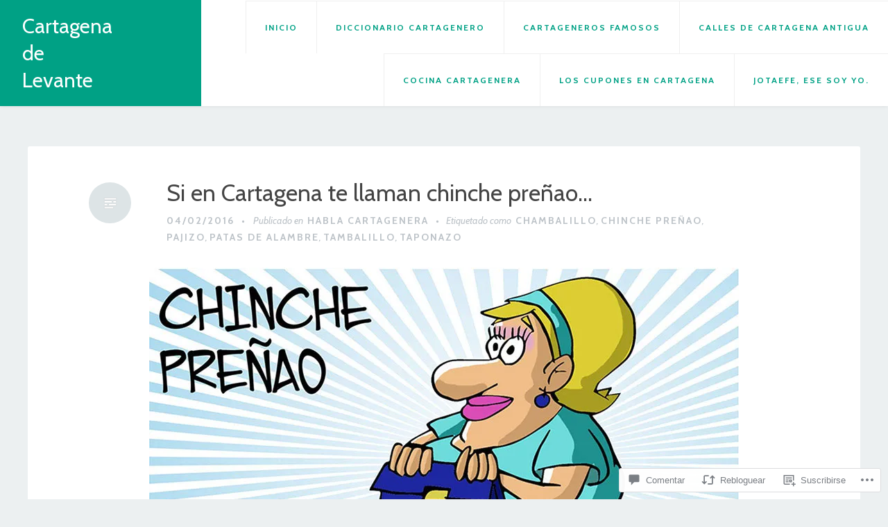

--- FILE ---
content_type: text/html; charset=UTF-8
request_url: https://cartagenadelevante.com/2016/02/04/si-en-cartagena-te-llaman-chinche-prenao/
body_size: 59142
content:
<!DOCTYPE html>
<html lang="es">
<head>
<meta charset="UTF-8">
<meta name="viewport" content="width=device-width, initial-scale=1">
<link rel="profile" href="http://gmpg.org/xfn/11">
<link rel="pingback" href="https://cartagenadelevante.com/xmlrpc.php">

<title>Si en Cartagena te llaman chinche preñao&#8230; &#8211; Cartagena de Levante</title>
<script type="text/javascript">
  WebFontConfig = {"google":{"families":["Cabin:r:latin,latin-ext","Cabin:r,i,b,bi:latin,latin-ext"]},"api_url":"https:\/\/fonts-api.wp.com\/css"};
  (function() {
    var wf = document.createElement('script');
    wf.src = '/wp-content/plugins/custom-fonts/js/webfont.js';
    wf.type = 'text/javascript';
    wf.async = 'true';
    var s = document.getElementsByTagName('script')[0];
    s.parentNode.insertBefore(wf, s);
	})();
</script><style id="jetpack-custom-fonts-css">.wf-active body, .wf-active button, .wf-active input, .wf-active select, .wf-active textarea{font-family:"Cabin",sans-serif}.wf-active #infinite-handle span, .wf-active button, .wf-active input[type=button], .wf-active input[type=reset], .wf-active input[type=submit]{font-family:"Cabin",sans-serif}.wf-active .main-navigation a{font-family:"Cabin",sans-serif}.wf-active .main-navigation ul ul a{font-family:"Cabin",sans-serif}.wf-active .menu-toggle{font-family:"Cabin",sans-serif}.wf-active .comment-navigation a, .wf-active .paging-navigation a, .wf-active .post-navigation a, .wf-active .comment-tools a{font-family:"Cabin",sans-serif}.wf-active .entry-meta, .wf-active .entry-meta a{font-family:"Cabin",sans-serif}.wf-active .comment-metadata, .wf-active .reply{font-family:"Cabin",sans-serif}.wf-active h1, .wf-active h2, .wf-active h3, .wf-active h4{font-family:"Cabin",sans-serif;font-weight:400;font-style:normal}.wf-active h1{font-style:normal;font-weight:400}.wf-active h2{font-style:normal;font-weight:400}.wf-active h3{font-style:normal;font-weight:400}.wf-active h4{font-style:normal;font-weight:400}.wf-active h5, .wf-active h6{font-style:normal;font-weight:400}.wf-active .widget-title{font-family:"Cabin",sans-serif;font-style:normal;font-weight:400}.wf-active .site-title{font-family:"Cabin",sans-serif;font-weight:400;font-style:normal}.wf-active .blog .hentry .entry-title{font-style:normal;font-weight:400}.wf-active .comments-title, .wf-active .comment-reply-title{font-style:normal;font-weight:400}</style>
<meta name='robots' content='max-image-preview:large' />

<!-- Async WordPress.com Remote Login -->
<script id="wpcom_remote_login_js">
var wpcom_remote_login_extra_auth = '';
function wpcom_remote_login_remove_dom_node_id( element_id ) {
	var dom_node = document.getElementById( element_id );
	if ( dom_node ) { dom_node.parentNode.removeChild( dom_node ); }
}
function wpcom_remote_login_remove_dom_node_classes( class_name ) {
	var dom_nodes = document.querySelectorAll( '.' + class_name );
	for ( var i = 0; i < dom_nodes.length; i++ ) {
		dom_nodes[ i ].parentNode.removeChild( dom_nodes[ i ] );
	}
}
function wpcom_remote_login_final_cleanup() {
	wpcom_remote_login_remove_dom_node_classes( "wpcom_remote_login_msg" );
	wpcom_remote_login_remove_dom_node_id( "wpcom_remote_login_key" );
	wpcom_remote_login_remove_dom_node_id( "wpcom_remote_login_validate" );
	wpcom_remote_login_remove_dom_node_id( "wpcom_remote_login_js" );
	wpcom_remote_login_remove_dom_node_id( "wpcom_request_access_iframe" );
	wpcom_remote_login_remove_dom_node_id( "wpcom_request_access_styles" );
}

// Watch for messages back from the remote login
window.addEventListener( "message", function( e ) {
	if ( e.origin === "https://r-login.wordpress.com" ) {
		var data = {};
		try {
			data = JSON.parse( e.data );
		} catch( e ) {
			wpcom_remote_login_final_cleanup();
			return;
		}

		if ( data.msg === 'LOGIN' ) {
			// Clean up the login check iframe
			wpcom_remote_login_remove_dom_node_id( "wpcom_remote_login_key" );

			var id_regex = new RegExp( /^[0-9]+$/ );
			var token_regex = new RegExp( /^.*|.*|.*$/ );
			if (
				token_regex.test( data.token )
				&& id_regex.test( data.wpcomid )
			) {
				// We have everything we need to ask for a login
				var script = document.createElement( "script" );
				script.setAttribute( "id", "wpcom_remote_login_validate" );
				script.src = '/remote-login.php?wpcom_remote_login=validate'
					+ '&wpcomid=' + data.wpcomid
					+ '&token=' + encodeURIComponent( data.token )
					+ '&host=' + window.location.protocol
					+ '//' + window.location.hostname
					+ '&postid=2724'
					+ '&is_singular=1';
				document.body.appendChild( script );
			}

			return;
		}

		// Safari ITP, not logged in, so redirect
		if ( data.msg === 'LOGIN-REDIRECT' ) {
			window.location = 'https://wordpress.com/log-in?redirect_to=' + window.location.href;
			return;
		}

		// Safari ITP, storage access failed, remove the request
		if ( data.msg === 'LOGIN-REMOVE' ) {
			var css_zap = 'html { -webkit-transition: margin-top 1s; transition: margin-top 1s; } /* 9001 */ html { margin-top: 0 !important; } * html body { margin-top: 0 !important; } @media screen and ( max-width: 782px ) { html { margin-top: 0 !important; } * html body { margin-top: 0 !important; } }';
			var style_zap = document.createElement( 'style' );
			style_zap.type = 'text/css';
			style_zap.appendChild( document.createTextNode( css_zap ) );
			document.body.appendChild( style_zap );

			var e = document.getElementById( 'wpcom_request_access_iframe' );
			e.parentNode.removeChild( e );

			document.cookie = 'wordpress_com_login_access=denied; path=/; max-age=31536000';

			return;
		}

		// Safari ITP
		if ( data.msg === 'REQUEST_ACCESS' ) {
			console.log( 'request access: safari' );

			// Check ITP iframe enable/disable knob
			if ( wpcom_remote_login_extra_auth !== 'safari_itp_iframe' ) {
				return;
			}

			// If we are in a "private window" there is no ITP.
			var private_window = false;
			try {
				var opendb = window.openDatabase( null, null, null, null );
			} catch( e ) {
				private_window = true;
			}

			if ( private_window ) {
				console.log( 'private window' );
				return;
			}

			var iframe = document.createElement( 'iframe' );
			iframe.id = 'wpcom_request_access_iframe';
			iframe.setAttribute( 'scrolling', 'no' );
			iframe.setAttribute( 'sandbox', 'allow-storage-access-by-user-activation allow-scripts allow-same-origin allow-top-navigation-by-user-activation' );
			iframe.src = 'https://r-login.wordpress.com/remote-login.php?wpcom_remote_login=request_access&origin=' + encodeURIComponent( data.origin ) + '&wpcomid=' + encodeURIComponent( data.wpcomid );

			var css = 'html { -webkit-transition: margin-top 1s; transition: margin-top 1s; } /* 9001 */ html { margin-top: 46px !important; } * html body { margin-top: 46px !important; } @media screen and ( max-width: 660px ) { html { margin-top: 71px !important; } * html body { margin-top: 71px !important; } #wpcom_request_access_iframe { display: block; height: 71px !important; } } #wpcom_request_access_iframe { border: 0px; height: 46px; position: fixed; top: 0; left: 0; width: 100%; min-width: 100%; z-index: 99999; background: #23282d; } ';

			var style = document.createElement( 'style' );
			style.type = 'text/css';
			style.id = 'wpcom_request_access_styles';
			style.appendChild( document.createTextNode( css ) );
			document.body.appendChild( style );

			document.body.appendChild( iframe );
		}

		if ( data.msg === 'DONE' ) {
			wpcom_remote_login_final_cleanup();
		}
	}
}, false );

// Inject the remote login iframe after the page has had a chance to load
// more critical resources
window.addEventListener( "DOMContentLoaded", function( e ) {
	var iframe = document.createElement( "iframe" );
	iframe.style.display = "none";
	iframe.setAttribute( "scrolling", "no" );
	iframe.setAttribute( "id", "wpcom_remote_login_key" );
	iframe.src = "https://r-login.wordpress.com/remote-login.php"
		+ "?wpcom_remote_login=key"
		+ "&origin=aHR0cHM6Ly9jYXJ0YWdlbmFkZWxldmFudGUuY29t"
		+ "&wpcomid=54619426"
		+ "&time=" + Math.floor( Date.now() / 1000 );
	document.body.appendChild( iframe );
}, false );
</script>
<link rel='dns-prefetch' href='//s0.wp.com' />
<link rel='dns-prefetch' href='//widgets.wp.com' />
<link rel='dns-prefetch' href='//wordpress.com' />
<link rel="alternate" type="application/rss+xml" title="Cartagena de Levante &raquo; Feed" href="https://cartagenadelevante.com/feed/" />
<link rel="alternate" type="application/rss+xml" title="Cartagena de Levante &raquo; Feed de los comentarios" href="https://cartagenadelevante.com/comments/feed/" />
<link rel="alternate" type="application/rss+xml" title="Cartagena de Levante &raquo; Comentario Si en Cartagena te llaman chinche preñao&#8230; del feed" href="https://cartagenadelevante.com/2016/02/04/si-en-cartagena-te-llaman-chinche-prenao/feed/" />
	<script type="text/javascript">
		/* <![CDATA[ */
		function addLoadEvent(func) {
			var oldonload = window.onload;
			if (typeof window.onload != 'function') {
				window.onload = func;
			} else {
				window.onload = function () {
					oldonload();
					func();
				}
			}
		}
		/* ]]> */
	</script>
	<link crossorigin='anonymous' rel='stylesheet' id='all-css-0-1' href='/_static/??-eJxtzEkKgDAQRNELGZs4EDfiWUJsxMzYHby+RARB3BQ8KD6cWZgUGSNDKCL7su2RwCJnbdxjCCnVWYtHggO9ZlxFTsQftYaogf+k3x2+4Vv1voRZqrHvpkHJwV5glDTa&cssminify=yes' type='text/css' media='all' />
<style id='wp-emoji-styles-inline-css'>

	img.wp-smiley, img.emoji {
		display: inline !important;
		border: none !important;
		box-shadow: none !important;
		height: 1em !important;
		width: 1em !important;
		margin: 0 0.07em !important;
		vertical-align: -0.1em !important;
		background: none !important;
		padding: 0 !important;
	}
/*# sourceURL=wp-emoji-styles-inline-css */
</style>
<link crossorigin='anonymous' rel='stylesheet' id='all-css-2-1' href='/wp-content/plugins/gutenberg-core/v22.4.0/build/styles/block-library/style.min.css?m=1768935615i&cssminify=yes' type='text/css' media='all' />
<style id='wp-block-library-inline-css'>
.has-text-align-justify {
	text-align:justify;
}
.has-text-align-justify{text-align:justify;}

/*# sourceURL=wp-block-library-inline-css */
</style><style id='global-styles-inline-css'>
:root{--wp--preset--aspect-ratio--square: 1;--wp--preset--aspect-ratio--4-3: 4/3;--wp--preset--aspect-ratio--3-4: 3/4;--wp--preset--aspect-ratio--3-2: 3/2;--wp--preset--aspect-ratio--2-3: 2/3;--wp--preset--aspect-ratio--16-9: 16/9;--wp--preset--aspect-ratio--9-16: 9/16;--wp--preset--color--black: #000000;--wp--preset--color--cyan-bluish-gray: #abb8c3;--wp--preset--color--white: #ffffff;--wp--preset--color--pale-pink: #f78da7;--wp--preset--color--vivid-red: #cf2e2e;--wp--preset--color--luminous-vivid-orange: #ff6900;--wp--preset--color--luminous-vivid-amber: #fcb900;--wp--preset--color--light-green-cyan: #7bdcb5;--wp--preset--color--vivid-green-cyan: #00d084;--wp--preset--color--pale-cyan-blue: #8ed1fc;--wp--preset--color--vivid-cyan-blue: #0693e3;--wp--preset--color--vivid-purple: #9b51e0;--wp--preset--gradient--vivid-cyan-blue-to-vivid-purple: linear-gradient(135deg,rgb(6,147,227) 0%,rgb(155,81,224) 100%);--wp--preset--gradient--light-green-cyan-to-vivid-green-cyan: linear-gradient(135deg,rgb(122,220,180) 0%,rgb(0,208,130) 100%);--wp--preset--gradient--luminous-vivid-amber-to-luminous-vivid-orange: linear-gradient(135deg,rgb(252,185,0) 0%,rgb(255,105,0) 100%);--wp--preset--gradient--luminous-vivid-orange-to-vivid-red: linear-gradient(135deg,rgb(255,105,0) 0%,rgb(207,46,46) 100%);--wp--preset--gradient--very-light-gray-to-cyan-bluish-gray: linear-gradient(135deg,rgb(238,238,238) 0%,rgb(169,184,195) 100%);--wp--preset--gradient--cool-to-warm-spectrum: linear-gradient(135deg,rgb(74,234,220) 0%,rgb(151,120,209) 20%,rgb(207,42,186) 40%,rgb(238,44,130) 60%,rgb(251,105,98) 80%,rgb(254,248,76) 100%);--wp--preset--gradient--blush-light-purple: linear-gradient(135deg,rgb(255,206,236) 0%,rgb(152,150,240) 100%);--wp--preset--gradient--blush-bordeaux: linear-gradient(135deg,rgb(254,205,165) 0%,rgb(254,45,45) 50%,rgb(107,0,62) 100%);--wp--preset--gradient--luminous-dusk: linear-gradient(135deg,rgb(255,203,112) 0%,rgb(199,81,192) 50%,rgb(65,88,208) 100%);--wp--preset--gradient--pale-ocean: linear-gradient(135deg,rgb(255,245,203) 0%,rgb(182,227,212) 50%,rgb(51,167,181) 100%);--wp--preset--gradient--electric-grass: linear-gradient(135deg,rgb(202,248,128) 0%,rgb(113,206,126) 100%);--wp--preset--gradient--midnight: linear-gradient(135deg,rgb(2,3,129) 0%,rgb(40,116,252) 100%);--wp--preset--font-size--small: 13px;--wp--preset--font-size--medium: 20px;--wp--preset--font-size--large: 36px;--wp--preset--font-size--x-large: 42px;--wp--preset--font-family--albert-sans: 'Albert Sans', sans-serif;--wp--preset--font-family--alegreya: Alegreya, serif;--wp--preset--font-family--arvo: Arvo, serif;--wp--preset--font-family--bodoni-moda: 'Bodoni Moda', serif;--wp--preset--font-family--bricolage-grotesque: 'Bricolage Grotesque', sans-serif;--wp--preset--font-family--cabin: Cabin, sans-serif;--wp--preset--font-family--chivo: Chivo, sans-serif;--wp--preset--font-family--commissioner: Commissioner, sans-serif;--wp--preset--font-family--cormorant: Cormorant, serif;--wp--preset--font-family--courier-prime: 'Courier Prime', monospace;--wp--preset--font-family--crimson-pro: 'Crimson Pro', serif;--wp--preset--font-family--dm-mono: 'DM Mono', monospace;--wp--preset--font-family--dm-sans: 'DM Sans', sans-serif;--wp--preset--font-family--dm-serif-display: 'DM Serif Display', serif;--wp--preset--font-family--domine: Domine, serif;--wp--preset--font-family--eb-garamond: 'EB Garamond', serif;--wp--preset--font-family--epilogue: Epilogue, sans-serif;--wp--preset--font-family--fahkwang: Fahkwang, sans-serif;--wp--preset--font-family--figtree: Figtree, sans-serif;--wp--preset--font-family--fira-sans: 'Fira Sans', sans-serif;--wp--preset--font-family--fjalla-one: 'Fjalla One', sans-serif;--wp--preset--font-family--fraunces: Fraunces, serif;--wp--preset--font-family--gabarito: Gabarito, system-ui;--wp--preset--font-family--ibm-plex-mono: 'IBM Plex Mono', monospace;--wp--preset--font-family--ibm-plex-sans: 'IBM Plex Sans', sans-serif;--wp--preset--font-family--ibarra-real-nova: 'Ibarra Real Nova', serif;--wp--preset--font-family--instrument-serif: 'Instrument Serif', serif;--wp--preset--font-family--inter: Inter, sans-serif;--wp--preset--font-family--josefin-sans: 'Josefin Sans', sans-serif;--wp--preset--font-family--jost: Jost, sans-serif;--wp--preset--font-family--libre-baskerville: 'Libre Baskerville', serif;--wp--preset--font-family--libre-franklin: 'Libre Franklin', sans-serif;--wp--preset--font-family--literata: Literata, serif;--wp--preset--font-family--lora: Lora, serif;--wp--preset--font-family--merriweather: Merriweather, serif;--wp--preset--font-family--montserrat: Montserrat, sans-serif;--wp--preset--font-family--newsreader: Newsreader, serif;--wp--preset--font-family--noto-sans-mono: 'Noto Sans Mono', sans-serif;--wp--preset--font-family--nunito: Nunito, sans-serif;--wp--preset--font-family--open-sans: 'Open Sans', sans-serif;--wp--preset--font-family--overpass: Overpass, sans-serif;--wp--preset--font-family--pt-serif: 'PT Serif', serif;--wp--preset--font-family--petrona: Petrona, serif;--wp--preset--font-family--piazzolla: Piazzolla, serif;--wp--preset--font-family--playfair-display: 'Playfair Display', serif;--wp--preset--font-family--plus-jakarta-sans: 'Plus Jakarta Sans', sans-serif;--wp--preset--font-family--poppins: Poppins, sans-serif;--wp--preset--font-family--raleway: Raleway, sans-serif;--wp--preset--font-family--roboto: Roboto, sans-serif;--wp--preset--font-family--roboto-slab: 'Roboto Slab', serif;--wp--preset--font-family--rubik: Rubik, sans-serif;--wp--preset--font-family--rufina: Rufina, serif;--wp--preset--font-family--sora: Sora, sans-serif;--wp--preset--font-family--source-sans-3: 'Source Sans 3', sans-serif;--wp--preset--font-family--source-serif-4: 'Source Serif 4', serif;--wp--preset--font-family--space-mono: 'Space Mono', monospace;--wp--preset--font-family--syne: Syne, sans-serif;--wp--preset--font-family--texturina: Texturina, serif;--wp--preset--font-family--urbanist: Urbanist, sans-serif;--wp--preset--font-family--work-sans: 'Work Sans', sans-serif;--wp--preset--spacing--20: 0.44rem;--wp--preset--spacing--30: 0.67rem;--wp--preset--spacing--40: 1rem;--wp--preset--spacing--50: 1.5rem;--wp--preset--spacing--60: 2.25rem;--wp--preset--spacing--70: 3.38rem;--wp--preset--spacing--80: 5.06rem;--wp--preset--shadow--natural: 6px 6px 9px rgba(0, 0, 0, 0.2);--wp--preset--shadow--deep: 12px 12px 50px rgba(0, 0, 0, 0.4);--wp--preset--shadow--sharp: 6px 6px 0px rgba(0, 0, 0, 0.2);--wp--preset--shadow--outlined: 6px 6px 0px -3px rgb(255, 255, 255), 6px 6px rgb(0, 0, 0);--wp--preset--shadow--crisp: 6px 6px 0px rgb(0, 0, 0);}:where(body) { margin: 0; }:where(.is-layout-flex){gap: 0.5em;}:where(.is-layout-grid){gap: 0.5em;}body .is-layout-flex{display: flex;}.is-layout-flex{flex-wrap: wrap;align-items: center;}.is-layout-flex > :is(*, div){margin: 0;}body .is-layout-grid{display: grid;}.is-layout-grid > :is(*, div){margin: 0;}body{padding-top: 0px;padding-right: 0px;padding-bottom: 0px;padding-left: 0px;}:root :where(.wp-element-button, .wp-block-button__link){background-color: #32373c;border-width: 0;color: #fff;font-family: inherit;font-size: inherit;font-style: inherit;font-weight: inherit;letter-spacing: inherit;line-height: inherit;padding-top: calc(0.667em + 2px);padding-right: calc(1.333em + 2px);padding-bottom: calc(0.667em + 2px);padding-left: calc(1.333em + 2px);text-decoration: none;text-transform: inherit;}.has-black-color{color: var(--wp--preset--color--black) !important;}.has-cyan-bluish-gray-color{color: var(--wp--preset--color--cyan-bluish-gray) !important;}.has-white-color{color: var(--wp--preset--color--white) !important;}.has-pale-pink-color{color: var(--wp--preset--color--pale-pink) !important;}.has-vivid-red-color{color: var(--wp--preset--color--vivid-red) !important;}.has-luminous-vivid-orange-color{color: var(--wp--preset--color--luminous-vivid-orange) !important;}.has-luminous-vivid-amber-color{color: var(--wp--preset--color--luminous-vivid-amber) !important;}.has-light-green-cyan-color{color: var(--wp--preset--color--light-green-cyan) !important;}.has-vivid-green-cyan-color{color: var(--wp--preset--color--vivid-green-cyan) !important;}.has-pale-cyan-blue-color{color: var(--wp--preset--color--pale-cyan-blue) !important;}.has-vivid-cyan-blue-color{color: var(--wp--preset--color--vivid-cyan-blue) !important;}.has-vivid-purple-color{color: var(--wp--preset--color--vivid-purple) !important;}.has-black-background-color{background-color: var(--wp--preset--color--black) !important;}.has-cyan-bluish-gray-background-color{background-color: var(--wp--preset--color--cyan-bluish-gray) !important;}.has-white-background-color{background-color: var(--wp--preset--color--white) !important;}.has-pale-pink-background-color{background-color: var(--wp--preset--color--pale-pink) !important;}.has-vivid-red-background-color{background-color: var(--wp--preset--color--vivid-red) !important;}.has-luminous-vivid-orange-background-color{background-color: var(--wp--preset--color--luminous-vivid-orange) !important;}.has-luminous-vivid-amber-background-color{background-color: var(--wp--preset--color--luminous-vivid-amber) !important;}.has-light-green-cyan-background-color{background-color: var(--wp--preset--color--light-green-cyan) !important;}.has-vivid-green-cyan-background-color{background-color: var(--wp--preset--color--vivid-green-cyan) !important;}.has-pale-cyan-blue-background-color{background-color: var(--wp--preset--color--pale-cyan-blue) !important;}.has-vivid-cyan-blue-background-color{background-color: var(--wp--preset--color--vivid-cyan-blue) !important;}.has-vivid-purple-background-color{background-color: var(--wp--preset--color--vivid-purple) !important;}.has-black-border-color{border-color: var(--wp--preset--color--black) !important;}.has-cyan-bluish-gray-border-color{border-color: var(--wp--preset--color--cyan-bluish-gray) !important;}.has-white-border-color{border-color: var(--wp--preset--color--white) !important;}.has-pale-pink-border-color{border-color: var(--wp--preset--color--pale-pink) !important;}.has-vivid-red-border-color{border-color: var(--wp--preset--color--vivid-red) !important;}.has-luminous-vivid-orange-border-color{border-color: var(--wp--preset--color--luminous-vivid-orange) !important;}.has-luminous-vivid-amber-border-color{border-color: var(--wp--preset--color--luminous-vivid-amber) !important;}.has-light-green-cyan-border-color{border-color: var(--wp--preset--color--light-green-cyan) !important;}.has-vivid-green-cyan-border-color{border-color: var(--wp--preset--color--vivid-green-cyan) !important;}.has-pale-cyan-blue-border-color{border-color: var(--wp--preset--color--pale-cyan-blue) !important;}.has-vivid-cyan-blue-border-color{border-color: var(--wp--preset--color--vivid-cyan-blue) !important;}.has-vivid-purple-border-color{border-color: var(--wp--preset--color--vivid-purple) !important;}.has-vivid-cyan-blue-to-vivid-purple-gradient-background{background: var(--wp--preset--gradient--vivid-cyan-blue-to-vivid-purple) !important;}.has-light-green-cyan-to-vivid-green-cyan-gradient-background{background: var(--wp--preset--gradient--light-green-cyan-to-vivid-green-cyan) !important;}.has-luminous-vivid-amber-to-luminous-vivid-orange-gradient-background{background: var(--wp--preset--gradient--luminous-vivid-amber-to-luminous-vivid-orange) !important;}.has-luminous-vivid-orange-to-vivid-red-gradient-background{background: var(--wp--preset--gradient--luminous-vivid-orange-to-vivid-red) !important;}.has-very-light-gray-to-cyan-bluish-gray-gradient-background{background: var(--wp--preset--gradient--very-light-gray-to-cyan-bluish-gray) !important;}.has-cool-to-warm-spectrum-gradient-background{background: var(--wp--preset--gradient--cool-to-warm-spectrum) !important;}.has-blush-light-purple-gradient-background{background: var(--wp--preset--gradient--blush-light-purple) !important;}.has-blush-bordeaux-gradient-background{background: var(--wp--preset--gradient--blush-bordeaux) !important;}.has-luminous-dusk-gradient-background{background: var(--wp--preset--gradient--luminous-dusk) !important;}.has-pale-ocean-gradient-background{background: var(--wp--preset--gradient--pale-ocean) !important;}.has-electric-grass-gradient-background{background: var(--wp--preset--gradient--electric-grass) !important;}.has-midnight-gradient-background{background: var(--wp--preset--gradient--midnight) !important;}.has-small-font-size{font-size: var(--wp--preset--font-size--small) !important;}.has-medium-font-size{font-size: var(--wp--preset--font-size--medium) !important;}.has-large-font-size{font-size: var(--wp--preset--font-size--large) !important;}.has-x-large-font-size{font-size: var(--wp--preset--font-size--x-large) !important;}.has-albert-sans-font-family{font-family: var(--wp--preset--font-family--albert-sans) !important;}.has-alegreya-font-family{font-family: var(--wp--preset--font-family--alegreya) !important;}.has-arvo-font-family{font-family: var(--wp--preset--font-family--arvo) !important;}.has-bodoni-moda-font-family{font-family: var(--wp--preset--font-family--bodoni-moda) !important;}.has-bricolage-grotesque-font-family{font-family: var(--wp--preset--font-family--bricolage-grotesque) !important;}.has-cabin-font-family{font-family: var(--wp--preset--font-family--cabin) !important;}.has-chivo-font-family{font-family: var(--wp--preset--font-family--chivo) !important;}.has-commissioner-font-family{font-family: var(--wp--preset--font-family--commissioner) !important;}.has-cormorant-font-family{font-family: var(--wp--preset--font-family--cormorant) !important;}.has-courier-prime-font-family{font-family: var(--wp--preset--font-family--courier-prime) !important;}.has-crimson-pro-font-family{font-family: var(--wp--preset--font-family--crimson-pro) !important;}.has-dm-mono-font-family{font-family: var(--wp--preset--font-family--dm-mono) !important;}.has-dm-sans-font-family{font-family: var(--wp--preset--font-family--dm-sans) !important;}.has-dm-serif-display-font-family{font-family: var(--wp--preset--font-family--dm-serif-display) !important;}.has-domine-font-family{font-family: var(--wp--preset--font-family--domine) !important;}.has-eb-garamond-font-family{font-family: var(--wp--preset--font-family--eb-garamond) !important;}.has-epilogue-font-family{font-family: var(--wp--preset--font-family--epilogue) !important;}.has-fahkwang-font-family{font-family: var(--wp--preset--font-family--fahkwang) !important;}.has-figtree-font-family{font-family: var(--wp--preset--font-family--figtree) !important;}.has-fira-sans-font-family{font-family: var(--wp--preset--font-family--fira-sans) !important;}.has-fjalla-one-font-family{font-family: var(--wp--preset--font-family--fjalla-one) !important;}.has-fraunces-font-family{font-family: var(--wp--preset--font-family--fraunces) !important;}.has-gabarito-font-family{font-family: var(--wp--preset--font-family--gabarito) !important;}.has-ibm-plex-mono-font-family{font-family: var(--wp--preset--font-family--ibm-plex-mono) !important;}.has-ibm-plex-sans-font-family{font-family: var(--wp--preset--font-family--ibm-plex-sans) !important;}.has-ibarra-real-nova-font-family{font-family: var(--wp--preset--font-family--ibarra-real-nova) !important;}.has-instrument-serif-font-family{font-family: var(--wp--preset--font-family--instrument-serif) !important;}.has-inter-font-family{font-family: var(--wp--preset--font-family--inter) !important;}.has-josefin-sans-font-family{font-family: var(--wp--preset--font-family--josefin-sans) !important;}.has-jost-font-family{font-family: var(--wp--preset--font-family--jost) !important;}.has-libre-baskerville-font-family{font-family: var(--wp--preset--font-family--libre-baskerville) !important;}.has-libre-franklin-font-family{font-family: var(--wp--preset--font-family--libre-franklin) !important;}.has-literata-font-family{font-family: var(--wp--preset--font-family--literata) !important;}.has-lora-font-family{font-family: var(--wp--preset--font-family--lora) !important;}.has-merriweather-font-family{font-family: var(--wp--preset--font-family--merriweather) !important;}.has-montserrat-font-family{font-family: var(--wp--preset--font-family--montserrat) !important;}.has-newsreader-font-family{font-family: var(--wp--preset--font-family--newsreader) !important;}.has-noto-sans-mono-font-family{font-family: var(--wp--preset--font-family--noto-sans-mono) !important;}.has-nunito-font-family{font-family: var(--wp--preset--font-family--nunito) !important;}.has-open-sans-font-family{font-family: var(--wp--preset--font-family--open-sans) !important;}.has-overpass-font-family{font-family: var(--wp--preset--font-family--overpass) !important;}.has-pt-serif-font-family{font-family: var(--wp--preset--font-family--pt-serif) !important;}.has-petrona-font-family{font-family: var(--wp--preset--font-family--petrona) !important;}.has-piazzolla-font-family{font-family: var(--wp--preset--font-family--piazzolla) !important;}.has-playfair-display-font-family{font-family: var(--wp--preset--font-family--playfair-display) !important;}.has-plus-jakarta-sans-font-family{font-family: var(--wp--preset--font-family--plus-jakarta-sans) !important;}.has-poppins-font-family{font-family: var(--wp--preset--font-family--poppins) !important;}.has-raleway-font-family{font-family: var(--wp--preset--font-family--raleway) !important;}.has-roboto-font-family{font-family: var(--wp--preset--font-family--roboto) !important;}.has-roboto-slab-font-family{font-family: var(--wp--preset--font-family--roboto-slab) !important;}.has-rubik-font-family{font-family: var(--wp--preset--font-family--rubik) !important;}.has-rufina-font-family{font-family: var(--wp--preset--font-family--rufina) !important;}.has-sora-font-family{font-family: var(--wp--preset--font-family--sora) !important;}.has-source-sans-3-font-family{font-family: var(--wp--preset--font-family--source-sans-3) !important;}.has-source-serif-4-font-family{font-family: var(--wp--preset--font-family--source-serif-4) !important;}.has-space-mono-font-family{font-family: var(--wp--preset--font-family--space-mono) !important;}.has-syne-font-family{font-family: var(--wp--preset--font-family--syne) !important;}.has-texturina-font-family{font-family: var(--wp--preset--font-family--texturina) !important;}.has-urbanist-font-family{font-family: var(--wp--preset--font-family--urbanist) !important;}.has-work-sans-font-family{font-family: var(--wp--preset--font-family--work-sans) !important;}
/*# sourceURL=global-styles-inline-css */
</style>

<style id='classic-theme-styles-inline-css'>
.wp-block-button__link{background-color:#32373c;border-radius:9999px;box-shadow:none;color:#fff;font-size:1.125em;padding:calc(.667em + 2px) calc(1.333em + 2px);text-decoration:none}.wp-block-file__button{background:#32373c;color:#fff}.wp-block-accordion-heading{margin:0}.wp-block-accordion-heading__toggle{background-color:inherit!important;color:inherit!important}.wp-block-accordion-heading__toggle:not(:focus-visible){outline:none}.wp-block-accordion-heading__toggle:focus,.wp-block-accordion-heading__toggle:hover{background-color:inherit!important;border:none;box-shadow:none;color:inherit;padding:var(--wp--preset--spacing--20,1em) 0;text-decoration:none}.wp-block-accordion-heading__toggle:focus-visible{outline:auto;outline-offset:0}
/*# sourceURL=/wp-content/plugins/gutenberg-core/v22.4.0/build/styles/block-library/classic.min.css */
</style>
<link crossorigin='anonymous' rel='stylesheet' id='all-css-4-1' href='/_static/??-eJx9jskOwjAMRH+IYPblgPgUlMWClDqJYqf9fVxVXABxseSZefbAWIzPSTAJUDOlb/eYGHyuqDoVK6AJwhAt9kgaW3rmBfzGxqKMca5UZDY6KTYy8lCQ/3EdSrH+aVSaT8wGUM7pbd4GTCFXsE0yWZHovzDg6sG12AcYsDp9reLUmT/3qcyVLuvj4bRd7fbnTfcCmvdj7g==&cssminify=yes' type='text/css' media='all' />
<link rel='stylesheet' id='verbum-gutenberg-css-css' href='https://widgets.wp.com/verbum-block-editor/block-editor.css?ver=1738686361' media='all' />
<link crossorigin='anonymous' rel='stylesheet' id='all-css-6-1' href='/_static/??-eJyNT0EOwjAM+xAlGmwaF8RT0Kii0a1JqzZl4vdkG+IAO3CzHdtJYIrGBhZkASom+tI7zmADkUrGuxGV5S9lr8oOHHAQp+n8Aetgu3NAiZ0d3xwoBIarYws9Mqa1ZxP+lModSc+K5QYJH+i7BFmeHv8xzgsXs5mi/jRHLnSu2uZ4ONVtVQ8vCAJmkg==&cssminify=yes' type='text/css' media='all' />
<style id='jetpack_facebook_likebox-inline-css'>
.widget_facebook_likebox {
	overflow: hidden;
}

/*# sourceURL=/wp-content/mu-plugins/jetpack-plugin/moon/modules/widgets/facebook-likebox/style.css */
</style>
<link crossorigin='anonymous' rel='stylesheet' id='all-css-8-1' href='/_static/??-eJzTLy/QTc7PK0nNK9HPLdUtyClNz8wr1i9KTcrJTwcy0/WTi5G5ekCujj52Temp+bo5+cmJJZn5eSgc3bScxMwikFb7XFtDE1NLExMLc0OTLACohS2q&cssminify=yes' type='text/css' media='all' />
<link crossorigin='anonymous' rel='stylesheet' id='print-css-9-1' href='/wp-content/mu-plugins/global-print/global-print.css?m=1465851035i&cssminify=yes' type='text/css' media='print' />
<style id='jetpack-global-styles-frontend-style-inline-css'>
:root { --font-headings: unset; --font-base: unset; --font-headings-default: -apple-system,BlinkMacSystemFont,"Segoe UI",Roboto,Oxygen-Sans,Ubuntu,Cantarell,"Helvetica Neue",sans-serif; --font-base-default: -apple-system,BlinkMacSystemFont,"Segoe UI",Roboto,Oxygen-Sans,Ubuntu,Cantarell,"Helvetica Neue",sans-serif;}
/*# sourceURL=jetpack-global-styles-frontend-style-inline-css */
</style>
<link crossorigin='anonymous' rel='stylesheet' id='all-css-12-1' href='/_static/??-eJyNjcEKwjAQRH/IuFQj9SJ+isRsSLZusqWbUPx7W+lFBPEyzMDMPJhH46XUUCrkZkZukYrCEOro/GPLkEVWwcZBQZObAjrE59tSiXuvuoP/n25UPKh4cmxYouhH+HqrKeSFmyxElrvjX7iZMIaqsFQ2b+JEaFxBw6R13V7zpetPx8PZ9p0dXpQMX7Y=&cssminify=yes' type='text/css' media='all' />
<script type="text/javascript" id="jetpack_related-posts-js-extra">
/* <![CDATA[ */
var related_posts_js_options = {"post_heading":"h4"};
//# sourceURL=jetpack_related-posts-js-extra
/* ]]> */
</script>
<script type="text/javascript" id="wpcom-actionbar-placeholder-js-extra">
/* <![CDATA[ */
var actionbardata = {"siteID":"54619426","postID":"2724","siteURL":"https://cartagenadelevante.com","xhrURL":"https://cartagenadelevante.com/wp-admin/admin-ajax.php","nonce":"c7e286457e","isLoggedIn":"","statusMessage":"","subsEmailDefault":"instantly","proxyScriptUrl":"https://s0.wp.com/wp-content/js/wpcom-proxy-request.js?m=1513050504i&amp;ver=20211021","shortlink":"https://wp.me/p3Hb0u-HW","i18n":{"followedText":"Las nuevas entradas de este sitio aparecer\u00e1n ahora en tu \u003Ca href=\"https://wordpress.com/reader\"\u003ELector\u003C/a\u003E","foldBar":"Contraer esta barra","unfoldBar":"Expandir esta barra","shortLinkCopied":"El enlace corto se ha copiado al portapapeles."}};
//# sourceURL=wpcom-actionbar-placeholder-js-extra
/* ]]> */
</script>
<script type="text/javascript" id="jetpack-mu-wpcom-settings-js-before">
/* <![CDATA[ */
var JETPACK_MU_WPCOM_SETTINGS = {"assetsUrl":"https://s0.wp.com/wp-content/mu-plugins/jetpack-mu-wpcom-plugin/moon/jetpack_vendor/automattic/jetpack-mu-wpcom/src/build/"};
//# sourceURL=jetpack-mu-wpcom-settings-js-before
/* ]]> */
</script>
<script crossorigin='anonymous' type='text/javascript'  src='/_static/??-eJx1jcEOwiAQRH/I7dYm6Mn4KabCpgFhQVhS+/digkk9eJpM5uUNrgl0ZCEWDBWSr4vlgo4kzfrRO4YYGW+WNd6r9QYz+VnIQIpFym8bguXBlQPuxK4xXiDl+Nq+W5P5aqh8RveslLcee8FfCIJdcjvt8DVcjmelxvE0Tcq9AV2gTlk='></script>
<script type="text/javascript" id="rlt-proxy-js-after">
/* <![CDATA[ */
	rltInitialize( {"token":null,"iframeOrigins":["https:\/\/widgets.wp.com"]} );
//# sourceURL=rlt-proxy-js-after
/* ]]> */
</script>
<link rel="EditURI" type="application/rsd+xml" title="RSD" href="https://cartagenadelevante.wordpress.com/xmlrpc.php?rsd" />
<meta name="generator" content="WordPress.com" />
<link rel="canonical" href="https://cartagenadelevante.com/2016/02/04/si-en-cartagena-te-llaman-chinche-prenao/" />
<link rel='shortlink' href='https://wp.me/p3Hb0u-HW' />
<link rel="alternate" type="application/json+oembed" href="https://public-api.wordpress.com/oembed/?format=json&amp;url=https%3A%2F%2Fcartagenadelevante.com%2F2016%2F02%2F04%2Fsi-en-cartagena-te-llaman-chinche-prenao%2F&amp;for=wpcom-auto-discovery" /><link rel="alternate" type="application/xml+oembed" href="https://public-api.wordpress.com/oembed/?format=xml&amp;url=https%3A%2F%2Fcartagenadelevante.com%2F2016%2F02%2F04%2Fsi-en-cartagena-te-llaman-chinche-prenao%2F&amp;for=wpcom-auto-discovery" />
<!-- Jetpack Open Graph Tags -->
<meta property="og:type" content="article" />
<meta property="og:title" content="Si en Cartagena te llaman chinche preñao&#8230;" />
<meta property="og:url" content="https://cartagenadelevante.com/2016/02/04/si-en-cartagena-te-llaman-chinche-prenao/" />
<meta property="og:description" content="Diccionario cartagenero:  CHINCHE PREÑAO: Persona de cuerpo poco agraciado, sobre todo gordo y piernas delgaditas. TAMBALILLO o CHAMBALILLO: Puesto de venta callejero, tenderete // Porche pequeño o…" />
<meta property="article:published_time" content="2016-02-04T19:31:15+00:00" />
<meta property="article:modified_time" content="2024-05-09T11:48:36+00:00" />
<meta property="og:site_name" content="Cartagena de Levante" />
<meta property="og:image" content="https://cartagenadelevante.com/wp-content/uploads/2024/05/chinche-prenao-1.jpg" />
<meta property="og:image:width" content="850" />
<meta property="og:image:height" content="586" />
<meta property="og:image:alt" content="chinche-prenao-1" />
<meta property="og:locale" content="es_ES" />
<meta property="article:publisher" content="https://www.facebook.com/WordPresscom" />
<meta name="twitter:creator" content="@Palabricue" />
<meta name="twitter:site" content="@Palabricue" />
<meta name="twitter:text:title" content="Si en Cartagena te llaman chinche preñao&#8230;" />
<meta name="twitter:image" content="https://cartagenadelevante.com/wp-content/uploads/2024/05/chinche-prenao-1.jpg?w=640" />
<meta name="twitter:image:alt" content="chinche-prenao-1" />
<meta name="twitter:card" content="summary_large_image" />

<!-- End Jetpack Open Graph Tags -->
<link rel="shortcut icon" type="image/x-icon" href="https://secure.gravatar.com/blavatar/fb59e1f04951dd346e95691e76ca3aebb03c589c1678b8c137ade0274bf9916e?s=32" sizes="16x16" />
<link rel="icon" type="image/x-icon" href="https://secure.gravatar.com/blavatar/fb59e1f04951dd346e95691e76ca3aebb03c589c1678b8c137ade0274bf9916e?s=32" sizes="16x16" />
<link rel="apple-touch-icon" href="https://secure.gravatar.com/blavatar/fb59e1f04951dd346e95691e76ca3aebb03c589c1678b8c137ade0274bf9916e?s=114" />
<link rel='openid.server' href='https://cartagenadelevante.com/?openidserver=1' />
<link rel='openid.delegate' href='https://cartagenadelevante.com/' />
<link rel="search" type="application/opensearchdescription+xml" href="https://cartagenadelevante.com/osd.xml" title="Cartagena de Levante" />
<link rel="search" type="application/opensearchdescription+xml" href="https://s1.wp.com/opensearch.xml" title="WordPress.com" />
<meta name="description" content="Diccionario cartagenero:  CHINCHE PREÑAO: Persona de cuerpo poco agraciado, sobre todo gordo y piernas delgaditas. TAMBALILLO o CHAMBALILLO: Puesto de venta callejero, tenderete // Porche pequeño o de poca resistencia y calidad.   PATAS DE ALAMBRE: Piernas muy delgadas (como las del chinche preñao)    PAJIZO: Pálido, de color enfermizo.   DAR UN TAPONAZO: Eyacular." />
<link crossorigin='anonymous' rel='stylesheet' id='all-css-0-3' href='/_static/??-eJyl0NEKwjAMBdAfsgtz6PBB/BTZ2jCytU1oWoZ/73Qq+CbzKdzL5TwEZjGWY8aYIRQjvgwUFUbM0tnplSEwR7hStNB7tpOCziSYKqu6g9+FwK54VLBd4qLoP6N3sRWcyQ2Yl8vJSUJVI6zZrDVovnn8l84sT1S3cevzCnkHWnq1iSQTL+OvVAWKD/kSznV7aE7tsan34x2WZp/4&cssminify=yes' type='text/css' media='all' />
</head>

<body class="wp-singular post-template-default single single-post postid-2724 single-format-standard wp-theme-pubrevelar customizer-styles-applied jetpack-reblog-enabled">
<div id="page" class="hfeed site">
	<a class="skip-link screen-reader-text" href="#content">Saltar al contenido</a>

	<header id="masthead" class="site-header" role="banner">
		<div class="site-branding ">
							<p class="site-title"><a href="https://cartagenadelevante.com/" rel="home">Cartagena de Levante</a></p>
							<p class="site-description">Cosas de mi tierra</p>
					</div><!-- .site-branding -->

		<button class="menu-toggle" aria-controls="primary-menu" aria-expanded="false">Menú</button>
		<div class="main-navigation-wrap">
			<nav id="site-navigation" class="main-navigation" role="navigation">
				<ul id="primary-menu" class="menu"><li id="menu-item-5301" class="menu-item menu-item-type-custom menu-item-object-custom menu-item-5301"><a href="https://cartagenadelevante.wordpress.com">Inicio</a></li>
<li id="menu-item-4305" class="menu-item menu-item-type-post_type menu-item-object-page menu-item-4305"><a href="https://cartagenadelevante.com/diccionario-cartagenero-ilustrado/">Diccionario cartagenero</a></li>
<li id="menu-item-4304" class="menu-item menu-item-type-post_type menu-item-object-page menu-item-4304"><a href="https://cartagenadelevante.com/cartageneros-famosos/">Cartageneros famosos</a></li>
<li id="menu-item-6853" class="menu-item menu-item-type-post_type menu-item-object-page menu-item-6853"><a href="https://cartagenadelevante.com/calles-de-cartagena-antigua/">Calles de Cartagena antigua</a></li>
<li id="menu-item-6956" class="menu-item menu-item-type-post_type menu-item-object-page menu-item-6956"><a href="https://cartagenadelevante.com/cocina-cartagenera/">Cocina cartagenera</a></li>
<li id="menu-item-4981" class="menu-item menu-item-type-post_type menu-item-object-page menu-item-4981"><a href="https://cartagenadelevante.com/nombre-de-los-cupones-en-cartagena-once-loteria-casa-del-nino-bingo/">Los cupones en Cartagena</a></li>
<li id="menu-item-4306" class="menu-item menu-item-type-post_type menu-item-object-page menu-item-4306"><a href="https://cartagenadelevante.com/ydequevaesto/">Jotaefe, ese soy yo.</a></li>
</ul>			</nav>
		</div><!-- .main-navigation-wrap -->
	</header><!-- #masthead -->

	<div id="content" class="site-content">

	<div id="primary" class="content-area">
		<main id="main" class="site-main" role="main">

		
		
<article id="post-2724" class="post-2724 post type-post status-publish format-standard hentry category-habla-cartagenera tag-chambalillo tag-chinche-prenao tag-pajizo tag-patas-de-alambre tag-tambalillo tag-taponazo has-post-thumbnail fallback-thumbnail">
	<header class="entry-header">
		<span class="entry-format"></span><h2 class="entry-title"><a href="https://cartagenadelevante.com/2016/02/04/si-en-cartagena-te-llaman-chinche-prenao/" rel="bookmark">Si en Cartagena te llaman chinche preñao&#8230;</a></h2>
				<div class="entry-meta">
			<span class="posted-on"><a href="https://cartagenadelevante.com/2016/02/04/si-en-cartagena-te-llaman-chinche-prenao/" rel="bookmark"><time class="entry-date published" datetime="2016-02-04T20:31:15+01:00">04/02/2016</time><time class="updated" datetime="2024-05-09T12:48:36+01:00">09/05/2024</time></a></span><span class="cat-links">Publicado en <a href="https://cartagenadelevante.com/category/habla-cartagenera/" rel="category tag">Habla cartagenera</a></span><span class="tags-links">Etiquetado como <a href="https://cartagenadelevante.com/tag/chambalillo/" rel="tag">chambalillo</a>, <a href="https://cartagenadelevante.com/tag/chinche-prenao/" rel="tag">chinche preñao</a>, <a href="https://cartagenadelevante.com/tag/pajizo/" rel="tag">pajizo</a>, <a href="https://cartagenadelevante.com/tag/patas-de-alambre/" rel="tag">patas de alambre</a>, <a href="https://cartagenadelevante.com/tag/tambalillo/" rel="tag">tambalillo</a>, <a href="https://cartagenadelevante.com/tag/taponazo/" rel="tag">taponazo</a></span>		</div><!-- .entry-meta -->
			</header><!-- .entry-header -->

		<div class="entry-thumbnail">
		<img width="850" height="586" src="https://cartagenadelevante.files.wordpress.com/2024/05/chinche-prenao-1.jpg?w=850&#038;h=586&#038;crop=1" sizes="min(850px, 100vw)" loading="eager" decoding="async" title="Si en Cartagena te llaman chinche preñao&#8230;" class="attachment-post-thumbnail wp-post-image" />	</div>
	
	<div class="entry-content">
		<p>Diccionario cartagenero:</p>
<p><em> CHINCHE PREÑAO: Persona de cuerpo poco agraciado, sobre todo gordo y piernas delgaditas.</em></p>
<p><img data-attachment-id="8038" data-permalink="https://cartagenadelevante.com/diccionario-cartagenero-ilustrado/chinche-prenao-1/" data-orig-file="https://cartagenadelevante.com/wp-content/uploads/2024/05/chinche-prenao-1.jpg" data-orig-size="850,586" data-comments-opened="1" data-image-meta="{&quot;aperture&quot;:&quot;0&quot;,&quot;credit&quot;:&quot;&quot;,&quot;camera&quot;:&quot;&quot;,&quot;caption&quot;:&quot;&quot;,&quot;created_timestamp&quot;:&quot;0&quot;,&quot;copyright&quot;:&quot;&quot;,&quot;focal_length&quot;:&quot;0&quot;,&quot;iso&quot;:&quot;0&quot;,&quot;shutter_speed&quot;:&quot;0&quot;,&quot;title&quot;:&quot;&quot;,&quot;orientation&quot;:&quot;0&quot;}" data-image-title="chinche-prenao-1" data-image-description="" data-image-caption="" data-medium-file="https://cartagenadelevante.com/wp-content/uploads/2024/05/chinche-prenao-1.jpg?w=300" data-large-file="https://cartagenadelevante.com/wp-content/uploads/2024/05/chinche-prenao-1.jpg?w=850" class="alignnone size-full wp-image-8038" src="https://cartagenadelevante.com/wp-content/uploads/2024/05/chinche-prenao-1.jpg?w=1200" alt="chinche-prenao-1"   srcset="https://cartagenadelevante.com/wp-content/uploads/2024/05/chinche-prenao-1.jpg 850w, https://cartagenadelevante.com/wp-content/uploads/2024/05/chinche-prenao-1.jpg?w=150&amp;h=103 150w, https://cartagenadelevante.com/wp-content/uploads/2024/05/chinche-prenao-1.jpg?w=300&amp;h=207 300w, https://cartagenadelevante.com/wp-content/uploads/2024/05/chinche-prenao-1.jpg?w=768&amp;h=529 768w" sizes="(max-width: 850px) 100vw, 850px" /></p>
<p><em>TAMBALILLO o CHAMBALILLO: Puesto de venta callejero, tenderete // Porche pequeño o de poca resistencia y calidad. </em></p>
<p><em> </em><span id="more-2724"></span></p>
<p><em>PATAS DE ALAMBRE: Piernas muy delgadas (como las del chinche preñao) </em></p>
<p><em> </em><em> </em></p>
<p><em>PAJIZO: Pálido, de color enfermizo.  </em></p>
<p><em>DAR UN TAPONAZO: Eyacular. </em></p>
<div id="jp-post-flair" class="sharedaddy sd-like-enabled sd-sharing-enabled"><div class="sharedaddy sd-sharing-enabled"><div class="robots-nocontent sd-block sd-social sd-social-icon sd-sharing"><h3 class="sd-title">Comparte esto:</h3><div class="sd-content"><ul><li class="share-twitter"><a rel="nofollow noopener noreferrer"
				data-shared="sharing-twitter-2724"
				class="share-twitter sd-button share-icon no-text"
				href="https://cartagenadelevante.com/2016/02/04/si-en-cartagena-te-llaman-chinche-prenao/?share=twitter"
				target="_blank"
				aria-labelledby="sharing-twitter-2724"
				>
				<span id="sharing-twitter-2724" hidden>Compartir en X (Se abre en una ventana nueva)</span>
				<span>X</span>
			</a></li><li class="share-facebook"><a rel="nofollow noopener noreferrer"
				data-shared="sharing-facebook-2724"
				class="share-facebook sd-button share-icon no-text"
				href="https://cartagenadelevante.com/2016/02/04/si-en-cartagena-te-llaman-chinche-prenao/?share=facebook"
				target="_blank"
				aria-labelledby="sharing-facebook-2724"
				>
				<span id="sharing-facebook-2724" hidden>Comparte en Facebook (Se abre en una ventana nueva)</span>
				<span>Facebook</span>
			</a></li><li class="share-jetpack-whatsapp"><a rel="nofollow noopener noreferrer"
				data-shared="sharing-whatsapp-2724"
				class="share-jetpack-whatsapp sd-button share-icon no-text"
				href="https://cartagenadelevante.com/2016/02/04/si-en-cartagena-te-llaman-chinche-prenao/?share=jetpack-whatsapp"
				target="_blank"
				aria-labelledby="sharing-whatsapp-2724"
				>
				<span id="sharing-whatsapp-2724" hidden>Compartir en WhatsApp (Se abre en una ventana nueva)</span>
				<span>WhatsApp</span>
			</a></li><li class="share-telegram"><a rel="nofollow noopener noreferrer"
				data-shared="sharing-telegram-2724"
				class="share-telegram sd-button share-icon no-text"
				href="https://cartagenadelevante.com/2016/02/04/si-en-cartagena-te-llaman-chinche-prenao/?share=telegram"
				target="_blank"
				aria-labelledby="sharing-telegram-2724"
				>
				<span id="sharing-telegram-2724" hidden>Compartir en Telegram (Se abre en una ventana nueva)</span>
				<span>Telegram</span>
			</a></li><li class="share-pinterest"><a rel="nofollow noopener noreferrer"
				data-shared="sharing-pinterest-2724"
				class="share-pinterest sd-button share-icon no-text"
				href="https://cartagenadelevante.com/2016/02/04/si-en-cartagena-te-llaman-chinche-prenao/?share=pinterest"
				target="_blank"
				aria-labelledby="sharing-pinterest-2724"
				>
				<span id="sharing-pinterest-2724" hidden>Compartir en Pinterest (Se abre en una ventana nueva)</span>
				<span>Pinterest</span>
			</a></li><li class="share-tumblr"><a rel="nofollow noopener noreferrer"
				data-shared="sharing-tumblr-2724"
				class="share-tumblr sd-button share-icon no-text"
				href="https://cartagenadelevante.com/2016/02/04/si-en-cartagena-te-llaman-chinche-prenao/?share=tumblr"
				target="_blank"
				aria-labelledby="sharing-tumblr-2724"
				>
				<span id="sharing-tumblr-2724" hidden>Compartir en Tumblr (Se abre en una ventana nueva)</span>
				<span>Tumblr</span>
			</a></li><li class="share-print"><a rel="nofollow noopener noreferrer"
				data-shared="sharing-print-2724"
				class="share-print sd-button share-icon no-text"
				href="https://cartagenadelevante.com/2016/02/04/si-en-cartagena-te-llaman-chinche-prenao/#print?share=print"
				target="_blank"
				aria-labelledby="sharing-print-2724"
				>
				<span id="sharing-print-2724" hidden>Imprimir (Se abre en una ventana nueva)</span>
				<span>Imprimir</span>
			</a></li><li class="share-linkedin"><a rel="nofollow noopener noreferrer"
				data-shared="sharing-linkedin-2724"
				class="share-linkedin sd-button share-icon no-text"
				href="https://cartagenadelevante.com/2016/02/04/si-en-cartagena-te-llaman-chinche-prenao/?share=linkedin"
				target="_blank"
				aria-labelledby="sharing-linkedin-2724"
				>
				<span id="sharing-linkedin-2724" hidden>Compartir en LinkedIn (Se abre en una ventana nueva)</span>
				<span>LinkedIn</span>
			</a></li><li class="share-pocket"><a rel="nofollow noopener noreferrer"
				data-shared="sharing-pocket-2724"
				class="share-pocket sd-button share-icon no-text"
				href="https://cartagenadelevante.com/2016/02/04/si-en-cartagena-te-llaman-chinche-prenao/?share=pocket"
				target="_blank"
				aria-labelledby="sharing-pocket-2724"
				>
				<span id="sharing-pocket-2724" hidden>Compartir en Pocket (Se abre en una ventana nueva)</span>
				<span>Pocket</span>
			</a></li><li class="share-reddit"><a rel="nofollow noopener noreferrer"
				data-shared="sharing-reddit-2724"
				class="share-reddit sd-button share-icon no-text"
				href="https://cartagenadelevante.com/2016/02/04/si-en-cartagena-te-llaman-chinche-prenao/?share=reddit"
				target="_blank"
				aria-labelledby="sharing-reddit-2724"
				>
				<span id="sharing-reddit-2724" hidden>Compartir en Reddit (Se abre en una ventana nueva)</span>
				<span>Reddit</span>
			</a></li><li class="share-email"><a rel="nofollow noopener noreferrer"
				data-shared="sharing-email-2724"
				class="share-email sd-button share-icon no-text"
				href="mailto:?subject=%5BEntrada%20compartida%5D%20Si%20en%20Cartagena%20te%20llaman%20chinche%20pre%C3%B1ao...&#038;body=https%3A%2F%2Fcartagenadelevante.com%2F2016%2F02%2F04%2Fsi-en-cartagena-te-llaman-chinche-prenao%2F&#038;share=email"
				target="_blank"
				aria-labelledby="sharing-email-2724"
				data-email-share-error-title="¿Tienes un correo electrónico configurado?" data-email-share-error-text="Si tienes problemas al compartir por correo electrónico, es posible que sea porque no tengas un correo electrónico configurado en tu navegador. Puede que tengas que crear un nuevo correo electrónico tú mismo." data-email-share-nonce="a7c01a320a" data-email-share-track-url="https://cartagenadelevante.com/2016/02/04/si-en-cartagena-te-llaman-chinche-prenao/?share=email">
				<span id="sharing-email-2724" hidden>Enviar por correo electrónico un enlace a un amigo (Se abre en una ventana nueva)</span>
				<span>Correo electrónico</span>
			</a></li><li class="share-end"></li></ul></div></div></div><div class='sharedaddy sd-block sd-like jetpack-likes-widget-wrapper jetpack-likes-widget-unloaded' id='like-post-wrapper-54619426-2724-69796291bebf7' data-src='//widgets.wp.com/likes/index.html?ver=20260128#blog_id=54619426&amp;post_id=2724&amp;origin=cartagenadelevante.wordpress.com&amp;obj_id=54619426-2724-69796291bebf7&amp;domain=cartagenadelevante.com' data-name='like-post-frame-54619426-2724-69796291bebf7' data-title='Me gusta o Compartir'><div class='likes-widget-placeholder post-likes-widget-placeholder' style='height: 55px;'><span class='button'><span>Me gusta</span></span> <span class='loading'>Cargando...</span></div><span class='sd-text-color'></span><a class='sd-link-color'></a></div>
<div id='jp-relatedposts' class='jp-relatedposts' >
	
</div></div>
			</div><!-- .entry-content -->

</article><!-- #post-## -->

			<div class="comments-wrapper">
<div id="comments" class="comments-area">

	
			<h2 class="comments-title">
			2 comentarios sobre &ldquo;<span>Si en Cartagena te llaman chinche preñao&#8230;</span>&rdquo;		</h2>

		
		<ol class="comment-list">
					<li id="comment-252" class="pingback even thread-even depth-1">
			<div class="comment-body">
				Pingback: <a href="http://cartagenadelevante.es/que-sera-un-tarimon-diccionario-ct/" class="url" rel="ugc external nofollow">¿Qué será un Tarimón? &#8211; Cartagena de Levante</a> 			</div>
		</li><!-- #comment-## -->
		<li id="comment-166" class="pingback odd alt thread-odd thread-alt depth-1">
			<div class="comment-body">
				Pingback: <a href="https://cartagenadelevante.wordpress.com/2016/02/17/que-sera-un-tarimon-diccionario-ct/" class="url" rel="ugc external nofollow">¿Qué será un Tarimón? Diccionario CT | Cartagena de Levante</a> 			</div>
		</li><!-- #comment-## -->
		</ol><!-- .comment-list -->

			<div id="respond" class="comment-respond">
		<h3 id="reply-title" class="comment-reply-title">Deja un comentario <small><a rel="nofollow" id="cancel-comment-reply-link" href="/2016/02/04/si-en-cartagena-te-llaman-chinche-prenao/#respond" style="display:none;">Cancelar la respuesta</a></small></h3><form action="https://cartagenadelevante.com/wp-comments-post.php" method="post" id="commentform" class="comment-form">


<div class="comment-form__verbum transparent"></div><div class="verbum-form-meta"><input type='hidden' name='comment_post_ID' value='2724' id='comment_post_ID' />
<input type='hidden' name='comment_parent' id='comment_parent' value='0' />

			<input type="hidden" name="highlander_comment_nonce" id="highlander_comment_nonce" value="613d186a49" />
			<input type="hidden" name="verbum_show_subscription_modal" value="" /></div><p style="display: none;"><input type="hidden" id="akismet_comment_nonce" name="akismet_comment_nonce" value="d825842190" /></p><p style="display: none !important;" class="akismet-fields-container" data-prefix="ak_"><label>&#916;<textarea name="ak_hp_textarea" cols="45" rows="8" maxlength="100"></textarea></label><input type="hidden" id="ak_js_1" name="ak_js" value="8"/><script type="text/javascript">
/* <![CDATA[ */
document.getElementById( "ak_js_1" ).setAttribute( "value", ( new Date() ).getTime() );
/* ]]> */
</script>
</p></form>	</div><!-- #respond -->
	<p class="akismet_comment_form_privacy_notice">Este sitio utiliza Akismet para reducir el spam. <a href="https://akismet.com/privacy/" target="_blank" rel="nofollow noopener">Conoce cómo se procesan los datos de tus comentarios</a>.</p>
</div><!-- #comments -->
</div>
			
	<nav class="navigation post-navigation" aria-label="Entradas">
		<h2 class="screen-reader-text">Navegación de entradas</h2>
		<div class="nav-links"><div class="nav-previous"><a href="https://cartagenadelevante.com/2016/01/31/la-charito-todo-un-personaje-en-cartagena/" rel="prev">La Charito, todo un personaje en Cartagena</a></div><div class="nav-next"><a href="https://cartagenadelevante.com/2016/02/07/manuel-lopez-paredes-la-voz-del-sureste/" rel="next">Manuel López Paredes, La Voz del Sureste.</a></div></div>
	</nav>
		
		</main><!-- #main -->
	</div><!-- #primary -->


<div id="secondary" class="widget-area columns-1" role="complementary">
	<div class="secondary-content">

				<div class="sidebar">
			<aside id="blog-stats-14" class="widget widget_blog-stats"><h2 class="widget-title">Visitas</h2>		<ul>
			<li>321.892 visitas</li>
		</ul>
		</aside><aside id="google_translate_widget-2" class="widget widget_google_translate_widget"><h2 class="widget-title">Traductor</h2><div id="google_translate_element"></div></aside><aside id="search-16" class="widget widget_search"><form role="search" method="get" class="search-form" action="https://cartagenadelevante.com/">
				<label>
					<span class="screen-reader-text">Buscar:</span>
					<input type="search" class="search-field" placeholder="Buscar &hellip;" value="" name="s" />
				</label>
				<input type="submit" class="search-submit" value="Buscar" />
			</form></aside><aside id="jetpack_display_posts_widget-2" class="widget widget_jetpack_display_posts_widget"><h2 class="widget-title">Entradas recientes: Cartagena de Levante</h2><div class="jetpack-display-remote-posts"><h4><a href="https://cartagenadelevante.com/2025/12/10/dios-mio-tengo-sed/">¡Dios mío, tengo sed!</a></h4>
<h4><a href="https://cartagenadelevante.com/2025/12/08/ay-mi-alameda/">¡Ay, mi Alameda!</a></h4>
<h4><a href="https://cartagenadelevante.com/2025/12/01/y-ahora-el-segundo/">Y ahora, el segundo</a></h4>
<h4><a href="https://cartagenadelevante.com/2025/01/02/mi-primer-libro/">Mi primer libro</a></h4>
<h4><a href="https://cartagenadelevante.com/2023/06/13/calle-isla-de-delos-mi-calle/">Calle Isla de Delos, mi calle</a></h4>
</div><!-- .jetpack-display-remote-posts --></aside><aside id="pages-2" class="widget widget_pages"><h2 class="widget-title">Otras cosas en este blog</h2>
			<ul>
				<li class="page_item page-item-6847"><a href="https://cartagenadelevante.com/calles-de-cartagena-antigua/">Calles de Cartagena antigua</a></li>
<li class="page_item page-item-2405"><a href="https://cartagenadelevante.com/cartageneros-famosos/">Cartageneros famosos</a></li>
<li class="page_item page-item-6951"><a href="https://cartagenadelevante.com/cocina-cartagenera/">Cocina cartagenera</a></li>
<li class="page_item page-item-3539"><a href="https://cartagenadelevante.com/diccionario-cartagenero-ilustrado/">Diccionario cartagenero</a></li>
<li class="page_item page-item-1"><a href="https://cartagenadelevante.com/ydequevaesto/">Jotaefe, ese soy yo.</a></li>
<li class="page_item page-item-4979"><a href="https://cartagenadelevante.com/nombre-de-los-cupones-en-cartagena-once-loteria-casa-del-nino-bingo/">Los cupones en Cartagena</a></li>
			</ul>

			</aside><aside id="follow_button_widget-6" class="widget widget_follow_button_widget">
		<a class="wordpress-follow-button" href="https://cartagenadelevante.com" data-blog="54619426" data-lang="es" data-show-follower-count="true">Follow Cartagena de Levante on WordPress.com</a>
		<script type="text/javascript">(function(d){ window.wpcomPlatform = {"titles":{"timelines":"L\u00edneas de tiempo insertables","followButton":"Bot\u00f3n Seguir","wpEmbeds":"Incrustados de WordPress"}}; var f = d.getElementsByTagName('SCRIPT')[0], p = d.createElement('SCRIPT');p.type = 'text/javascript';p.async = true;p.src = '//widgets.wp.com/platform.js';f.parentNode.insertBefore(p,f);}(document));</script>

		</aside><aside id="facebook-likebox-11" class="widget widget_facebook_likebox"><h2 class="widget-title"><a href="https://www.facebook.com/refugiadosinhogar/">Refugiados ¿quieres ayudar?</a></h2>		<div id="fb-root"></div>
		<div class="fb-page" data-href="https://www.facebook.com/refugiadosinhogar/" data-width="340"  data-height="432" data-hide-cover="false" data-show-facepile="true" data-tabs="false" data-hide-cta="false" data-small-header="false">
		<div class="fb-xfbml-parse-ignore"><blockquote cite="https://www.facebook.com/refugiadosinhogar/"><a href="https://www.facebook.com/refugiadosinhogar/">Refugiados ¿quieres ayudar?</a></blockquote></div>
		</div>
		</aside><aside id="top-posts-9" class="widget widget_top-posts"><h2 class="widget-title">Lo más visto últimamente</h2><ul><li><a href="https://cartagenadelevante.com/diccionario-cartagenero-ilustrado/" class="bump-view" data-bump-view="tp">Diccionario cartagenero</a></li><li><a href="https://cartagenadelevante.com/cocina-cartagenera/" class="bump-view" data-bump-view="tp">Cocina cartagenera</a></li><li><a href="https://cartagenadelevante.com/calles-de-cartagena-antigua/" class="bump-view" data-bump-view="tp">Calles de Cartagena antigua</a></li><li><a href="https://cartagenadelevante.com/cartageneros-famosos/" class="bump-view" data-bump-view="tp">Cartageneros famosos</a></li><li><a href="https://cartagenadelevante.com/2013/07/11/calle-del-duque-pero-que-duque/" class="bump-view" data-bump-view="tp">Calle del Duque, pero... ¿qué duque?</a></li><li><a href="https://cartagenadelevante.com/2021/05/29/el-color-cartagena/" class="bump-view" data-bump-view="tp">El color Cartagena</a></li><li><a href="https://cartagenadelevante.com/2021/06/05/que-dice-el-escudo-de-cartagena/" class="bump-view" data-bump-view="tp">¿Qué dice el escudo de Cartagena?</a></li><li><a href="https://cartagenadelevante.com/2015/08/22/la-manga-del-mar-menor-anos-60-anos-90/" class="bump-view" data-bump-view="tp">La Manga del Mar Menor, años 60, años 90</a></li><li><a href="https://cartagenadelevante.com/2023/04/15/murciano-no-gracias/" class="bump-view" data-bump-view="tp">¿Murciano? no, gracias</a></li><li><a href="https://cartagenadelevante.com/2013/06/30/las-ratas-abandonan-el-barco/" class="bump-view" data-bump-view="tp">Las ratas abandonan el barco</a></li></ul></aside><aside id="jetpack_display_posts_widget-4" class="widget widget_jetpack_display_posts_widget"><p>No se puede cargar información del blog en este momento.</p></aside><aside id="jetpack_display_posts_widget-3" class="widget widget_jetpack_display_posts_widget"><p>No se puede cargar información del blog en este momento.</p></aside><aside id="archives-11" class="widget widget_archive"><h2 class="widget-title">Todas las entradas</h2>		<label class="screen-reader-text" for="archives-dropdown-11">Todas las entradas</label>
		<select id="archives-dropdown-11" name="archive-dropdown">
			
			<option value="">Elegir el mes</option>
				<option value='https://cartagenadelevante.com/2025/12/'> diciembre 2025 &nbsp;(3)</option>
	<option value='https://cartagenadelevante.com/2025/01/'> enero 2025 &nbsp;(1)</option>
	<option value='https://cartagenadelevante.com/2023/06/'> junio 2023 &nbsp;(1)</option>
	<option value='https://cartagenadelevante.com/2023/05/'> mayo 2023 &nbsp;(1)</option>
	<option value='https://cartagenadelevante.com/2023/04/'> abril 2023 &nbsp;(6)</option>
	<option value='https://cartagenadelevante.com/2022/09/'> septiembre 2022 &nbsp;(1)</option>
	<option value='https://cartagenadelevante.com/2022/03/'> marzo 2022 &nbsp;(3)</option>
	<option value='https://cartagenadelevante.com/2022/02/'> febrero 2022 &nbsp;(1)</option>
	<option value='https://cartagenadelevante.com/2022/01/'> enero 2022 &nbsp;(3)</option>
	<option value='https://cartagenadelevante.com/2021/12/'> diciembre 2021 &nbsp;(3)</option>
	<option value='https://cartagenadelevante.com/2021/07/'> julio 2021 &nbsp;(1)</option>
	<option value='https://cartagenadelevante.com/2021/06/'> junio 2021 &nbsp;(1)</option>
	<option value='https://cartagenadelevante.com/2021/05/'> mayo 2021 &nbsp;(2)</option>
	<option value='https://cartagenadelevante.com/2021/04/'> abril 2021 &nbsp;(1)</option>
	<option value='https://cartagenadelevante.com/2021/03/'> marzo 2021 &nbsp;(4)</option>
	<option value='https://cartagenadelevante.com/2021/02/'> febrero 2021 &nbsp;(3)</option>
	<option value='https://cartagenadelevante.com/2021/01/'> enero 2021 &nbsp;(4)</option>
	<option value='https://cartagenadelevante.com/2020/12/'> diciembre 2020 &nbsp;(1)</option>
	<option value='https://cartagenadelevante.com/2020/11/'> noviembre 2020 &nbsp;(2)</option>
	<option value='https://cartagenadelevante.com/2020/08/'> agosto 2020 &nbsp;(1)</option>
	<option value='https://cartagenadelevante.com/2020/07/'> julio 2020 &nbsp;(1)</option>
	<option value='https://cartagenadelevante.com/2020/06/'> junio 2020 &nbsp;(1)</option>
	<option value='https://cartagenadelevante.com/2020/05/'> mayo 2020 &nbsp;(2)</option>
	<option value='https://cartagenadelevante.com/2020/04/'> abril 2020 &nbsp;(1)</option>
	<option value='https://cartagenadelevante.com/2020/03/'> marzo 2020 &nbsp;(2)</option>
	<option value='https://cartagenadelevante.com/2020/02/'> febrero 2020 &nbsp;(1)</option>
	<option value='https://cartagenadelevante.com/2020/01/'> enero 2020 &nbsp;(2)</option>
	<option value='https://cartagenadelevante.com/2019/12/'> diciembre 2019 &nbsp;(3)</option>
	<option value='https://cartagenadelevante.com/2019/07/'> julio 2019 &nbsp;(1)</option>
	<option value='https://cartagenadelevante.com/2019/06/'> junio 2019 &nbsp;(1)</option>
	<option value='https://cartagenadelevante.com/2019/05/'> mayo 2019 &nbsp;(1)</option>
	<option value='https://cartagenadelevante.com/2019/04/'> abril 2019 &nbsp;(2)</option>
	<option value='https://cartagenadelevante.com/2019/03/'> marzo 2019 &nbsp;(6)</option>
	<option value='https://cartagenadelevante.com/2019/02/'> febrero 2019 &nbsp;(1)</option>
	<option value='https://cartagenadelevante.com/2018/09/'> septiembre 2018 &nbsp;(1)</option>
	<option value='https://cartagenadelevante.com/2018/07/'> julio 2018 &nbsp;(5)</option>
	<option value='https://cartagenadelevante.com/2018/06/'> junio 2018 &nbsp;(5)</option>
	<option value='https://cartagenadelevante.com/2018/05/'> mayo 2018 &nbsp;(3)</option>
	<option value='https://cartagenadelevante.com/2018/04/'> abril 2018 &nbsp;(2)</option>
	<option value='https://cartagenadelevante.com/2018/03/'> marzo 2018 &nbsp;(4)</option>
	<option value='https://cartagenadelevante.com/2018/02/'> febrero 2018 &nbsp;(3)</option>
	<option value='https://cartagenadelevante.com/2018/01/'> enero 2018 &nbsp;(2)</option>
	<option value='https://cartagenadelevante.com/2017/12/'> diciembre 2017 &nbsp;(2)</option>
	<option value='https://cartagenadelevante.com/2017/10/'> octubre 2017 &nbsp;(2)</option>
	<option value='https://cartagenadelevante.com/2017/09/'> septiembre 2017 &nbsp;(4)</option>
	<option value='https://cartagenadelevante.com/2017/07/'> julio 2017 &nbsp;(1)</option>
	<option value='https://cartagenadelevante.com/2017/06/'> junio 2017 &nbsp;(3)</option>
	<option value='https://cartagenadelevante.com/2017/05/'> mayo 2017 &nbsp;(2)</option>
	<option value='https://cartagenadelevante.com/2017/04/'> abril 2017 &nbsp;(1)</option>
	<option value='https://cartagenadelevante.com/2017/02/'> febrero 2017 &nbsp;(2)</option>
	<option value='https://cartagenadelevante.com/2016/12/'> diciembre 2016 &nbsp;(2)</option>
	<option value='https://cartagenadelevante.com/2016/11/'> noviembre 2016 &nbsp;(2)</option>
	<option value='https://cartagenadelevante.com/2016/10/'> octubre 2016 &nbsp;(2)</option>
	<option value='https://cartagenadelevante.com/2016/09/'> septiembre 2016 &nbsp;(9)</option>
	<option value='https://cartagenadelevante.com/2016/08/'> agosto 2016 &nbsp;(3)</option>
	<option value='https://cartagenadelevante.com/2016/07/'> julio 2016 &nbsp;(4)</option>
	<option value='https://cartagenadelevante.com/2016/06/'> junio 2016 &nbsp;(3)</option>
	<option value='https://cartagenadelevante.com/2016/05/'> mayo 2016 &nbsp;(3)</option>
	<option value='https://cartagenadelevante.com/2016/04/'> abril 2016 &nbsp;(3)</option>
	<option value='https://cartagenadelevante.com/2016/03/'> marzo 2016 &nbsp;(6)</option>
	<option value='https://cartagenadelevante.com/2016/02/'> febrero 2016 &nbsp;(6)</option>
	<option value='https://cartagenadelevante.com/2016/01/'> enero 2016 &nbsp;(8)</option>
	<option value='https://cartagenadelevante.com/2015/12/'> diciembre 2015 &nbsp;(6)</option>
	<option value='https://cartagenadelevante.com/2015/11/'> noviembre 2015 &nbsp;(5)</option>
	<option value='https://cartagenadelevante.com/2015/10/'> octubre 2015 &nbsp;(10)</option>
	<option value='https://cartagenadelevante.com/2015/09/'> septiembre 2015 &nbsp;(13)</option>
	<option value='https://cartagenadelevante.com/2015/08/'> agosto 2015 &nbsp;(8)</option>
	<option value='https://cartagenadelevante.com/2015/07/'> julio 2015 &nbsp;(6)</option>
	<option value='https://cartagenadelevante.com/2015/06/'> junio 2015 &nbsp;(7)</option>
	<option value='https://cartagenadelevante.com/2015/05/'> mayo 2015 &nbsp;(4)</option>
	<option value='https://cartagenadelevante.com/2015/04/'> abril 2015 &nbsp;(7)</option>
	<option value='https://cartagenadelevante.com/2015/03/'> marzo 2015 &nbsp;(4)</option>
	<option value='https://cartagenadelevante.com/2015/02/'> febrero 2015 &nbsp;(6)</option>
	<option value='https://cartagenadelevante.com/2015/01/'> enero 2015 &nbsp;(5)</option>
	<option value='https://cartagenadelevante.com/2014/12/'> diciembre 2014 &nbsp;(1)</option>
	<option value='https://cartagenadelevante.com/2014/11/'> noviembre 2014 &nbsp;(1)</option>
	<option value='https://cartagenadelevante.com/2014/10/'> octubre 2014 &nbsp;(5)</option>
	<option value='https://cartagenadelevante.com/2014/09/'> septiembre 2014 &nbsp;(8)</option>
	<option value='https://cartagenadelevante.com/2014/05/'> mayo 2014 &nbsp;(1)</option>
	<option value='https://cartagenadelevante.com/2014/02/'> febrero 2014 &nbsp;(2)</option>
	<option value='https://cartagenadelevante.com/2014/01/'> enero 2014 &nbsp;(3)</option>
	<option value='https://cartagenadelevante.com/2013/12/'> diciembre 2013 &nbsp;(6)</option>
	<option value='https://cartagenadelevante.com/2013/11/'> noviembre 2013 &nbsp;(16)</option>
	<option value='https://cartagenadelevante.com/2013/10/'> octubre 2013 &nbsp;(13)</option>
	<option value='https://cartagenadelevante.com/2013/09/'> septiembre 2013 &nbsp;(10)</option>
	<option value='https://cartagenadelevante.com/2013/08/'> agosto 2013 &nbsp;(6)</option>
	<option value='https://cartagenadelevante.com/2013/07/'> julio 2013 &nbsp;(19)</option>
	<option value='https://cartagenadelevante.com/2013/06/'> junio 2013 &nbsp;(63)</option>

		</select>

			<script type="text/javascript">
/* <![CDATA[ */

( ( dropdownId ) => {
	const dropdown = document.getElementById( dropdownId );
	function onSelectChange() {
		setTimeout( () => {
			if ( 'escape' === dropdown.dataset.lastkey ) {
				return;
			}
			if ( dropdown.value ) {
				document.location.href = dropdown.value;
			}
		}, 250 );
	}
	function onKeyUp( event ) {
		if ( 'Escape' === event.key ) {
			dropdown.dataset.lastkey = 'escape';
		} else {
			delete dropdown.dataset.lastkey;
		}
	}
	function onClick() {
		delete dropdown.dataset.lastkey;
	}
	dropdown.addEventListener( 'keyup', onKeyUp );
	dropdown.addEventListener( 'click', onClick );
	dropdown.addEventListener( 'change', onSelectChange );
})( "archives-dropdown-11" );

//# sourceURL=WP_Widget_Archives%3A%3Awidget
/* ]]> */
</script>
</aside><aside id="tag_cloud-9" class="widget widget_tag_cloud"><h2 class="widget-title">Categorías</h2><div style="overflow: hidden;"><a href="https://cartagenadelevante.com/category/calles-de-cartagena/" style="font-size: 145.65217391304%; padding: 1px; margin: 1px;"  title="Calles de Cartagena (43)">Calles de Cartagena</a> <a href="https://cartagenadelevante.com/category/caricaturas/" style="font-size: 132.97101449275%; padding: 1px; margin: 1px;"  title="Caricaturas (33)">Caricaturas</a> <a href="https://cartagenadelevante.com/tag/cartagena/" style="font-size: 106.34057971014%; padding: 1px; margin: 1px;"  title="Cartagena (12)">Cartagena</a> <a href="https://cartagenadelevante.com/category/comics/" style="font-size: 105.07246376812%; padding: 1px; margin: 1px;"  title="Comics (11)">Comics</a> <a href="https://cartagenadelevante.com/category/cosas-cartageneras/" style="font-size: 160.86956521739%; padding: 1px; margin: 1px;"  title="Cosas cartageneras (55)">Cosas cartageneras</a> <a href="https://cartagenadelevante.com/category/disenos/" style="font-size: 100%; padding: 1px; margin: 1px;"  title="Diseños (7)">Diseños</a> <a href="https://cartagenadelevante.com/category/fotomontajes/" style="font-size: 107.60869565217%; padding: 1px; margin: 1px;"  title="Fotomontajes (13)">Fotomontajes</a> <a href="https://cartagenadelevante.com/category/futbol/" style="font-size: 187.5%; padding: 1px; margin: 1px;"  title="Fútbol (76)">Fútbol</a> <a href="https://cartagenadelevante.com/category/gente-cartagenera/" style="font-size: 130.4347826087%; padding: 1px; margin: 1px;"  title="Gente cartagenera (31)">Gente cartagenera</a> <a href="https://cartagenadelevante.com/category/habla-cartagenera/" style="font-size: 275%; padding: 1px; margin: 1px;"  title="Habla cartagenera (145)">Habla cartagenera</a> <a href="https://cartagenadelevante.com/category/humor/" style="font-size: 119.02173913043%; padding: 1px; margin: 1px;"  title="Humor (22)">Humor</a> <a href="https://cartagenadelevante.com/category/inquietudes/" style="font-size: 121.55797101449%; padding: 1px; margin: 1px;"  title="Inquietudes (24)">Inquietudes</a> </div></aside><aside id="wp_tag_cloud-9" class="widget wp_widget_tag_cloud"><h2 class="widget-title">Etiquetas</h2><a href="https://cartagenadelevante.com/tag/a-casico-hecho/" class="tag-cloud-link tag-link-179818886 tag-link-position-1" style="font-size: 8pt;" aria-label="A casico hecho (2 elementos)">A casico hecho</a>
<a href="https://cartagenadelevante.com/tag/alcalde/" class="tag-cloud-link tag-link-997328 tag-link-position-2" style="font-size: 11.547945205479pt;" aria-label="Alcalde (6 elementos)">Alcalde</a>
<a href="https://cartagenadelevante.com/tag/anibal-barca/" class="tag-cloud-link tag-link-26168796 tag-link-position-3" style="font-size: 8pt;" aria-label="Aníbal Barca (2 elementos)">Aníbal Barca</a>
<a href="https://cartagenadelevante.com/tag/asiatico/" class="tag-cloud-link tag-link-146637 tag-link-position-4" style="font-size: 9.1506849315068pt;" aria-label="Asiático (3 elementos)">Asiático</a>
<a href="https://cartagenadelevante.com/tag/ayuntamiento-cartagena/" class="tag-cloud-link tag-link-25342677 tag-link-position-5" style="font-size: 12.986301369863pt;" aria-label="Ayuntamiento Cartagena (9 elementos)">Ayuntamiento Cartagena</a>
<a href="https://cartagenadelevante.com/tag/barrio-de-peral/" class="tag-cloud-link tag-link-5348044 tag-link-position-6" style="font-size: 9.1506849315068pt;" aria-label="Barrio de Peral (3 elementos)">Barrio de Peral</a>
<a href="https://cartagenadelevante.com/tag/bazan/" class="tag-cloud-link tag-link-2252256 tag-link-position-7" style="font-size: 9.1506849315068pt;" aria-label="Bazán (3 elementos)">Bazán</a>
<a href="https://cartagenadelevante.com/tag/boria/" class="tag-cloud-link tag-link-2983990 tag-link-position-8" style="font-size: 9.1506849315068pt;" aria-label="boria (3 elementos)">boria</a>
<a href="https://cartagenadelevante.com/tag/cabo-de-palos/" class="tag-cloud-link tag-link-316725 tag-link-position-9" style="font-size: 9.1506849315068pt;" aria-label="Cabo de Palos (3 elementos)">Cabo de Palos</a>
<a href="https://cartagenadelevante.com/tag/camiseta/" class="tag-cloud-link tag-link-313351 tag-link-position-10" style="font-size: 8pt;" aria-label="camiseta (2 elementos)">camiseta</a>
<a href="https://cartagenadelevante.com/tag/campo-de-cartagena/" class="tag-cloud-link tag-link-13276465 tag-link-position-11" style="font-size: 9.1506849315068pt;" aria-label="Campo de Cartagena (3 elementos)">Campo de Cartagena</a>
<a href="https://cartagenadelevante.com/tag/caricatura/" class="tag-cloud-link tag-link-517622 tag-link-position-12" style="font-size: 12.986301369863pt;" aria-label="caricatura (9 elementos)">caricatura</a>
<a href="https://cartagenadelevante.com/tag/cartagena/" class="tag-cloud-link tag-link-316722 tag-link-position-13" style="font-size: 22pt;" aria-label="Cartagena (86 elementos)">Cartagena</a>
<a href="https://cartagenadelevante.com/tag/cartagineses-y-romanos/" class="tag-cloud-link tag-link-30909972 tag-link-position-14" style="font-size: 9.1506849315068pt;" aria-label="Cartagineses y Romanos (3 elementos)">Cartagineses y Romanos</a>
<a href="https://cartagenadelevante.com/tag/cartagonova/" class="tag-cloud-link tag-link-15784993 tag-link-position-15" style="font-size: 9.1506849315068pt;" aria-label="Cartagonova (3 elementos)">Cartagonova</a>
<a href="https://cartagenadelevante.com/tag/carteles/" class="tag-cloud-link tag-link-131038 tag-link-position-16" style="font-size: 8pt;" aria-label="Carteles (2 elementos)">Carteles</a>
<a href="https://cartagenadelevante.com/tag/castillo-de-la-concepcion/" class="tag-cloud-link tag-link-58130716 tag-link-position-17" style="font-size: 9.1506849315068pt;" aria-label="Castillo de la Concepción (3 elementos)">Castillo de la Concepción</a>
<a href="https://cartagenadelevante.com/tag/castillo-de-los-patos/" class="tag-cloud-link tag-link-25342672 tag-link-position-18" style="font-size: 10.109589041096pt;" aria-label="castillo de los patos (4 elementos)">castillo de los patos</a>
<a href="https://cartagenadelevante.com/tag/chemtrail-conspiracy-theory/" class="tag-cloud-link tag-link-33254630 tag-link-position-19" style="font-size: 8pt;" aria-label="Chemtrail conspiracy theory (2 elementos)">Chemtrail conspiracy theory</a>
<a href="https://cartagenadelevante.com/tag/chemtrails/" class="tag-cloud-link tag-link-41106 tag-link-position-20" style="font-size: 8pt;" aria-label="Chemtrails (2 elementos)">Chemtrails</a>
<a href="https://cartagenadelevante.com/tag/chingu/" class="tag-cloud-link tag-link-4330926 tag-link-position-21" style="font-size: 8pt;" aria-label="Chingu (2 elementos)">Chingu</a>
<a href="https://cartagenadelevante.com/tag/chumino/" class="tag-cloud-link tag-link-14483424 tag-link-position-22" style="font-size: 8pt;" aria-label="chumino (2 elementos)">chumino</a>
<a href="https://cartagenadelevante.com/tag/efese/" class="tag-cloud-link tag-link-11581309 tag-link-position-23" style="font-size: 21.328767123288pt;" aria-label="Efesé (73 elementos)">Efesé</a>
<a href="https://cartagenadelevante.com/tag/elecciones-municipales/" class="tag-cloud-link tag-link-703963 tag-link-position-24" style="font-size: 8pt;" aria-label="Elecciones municipales (2 elementos)">Elecciones municipales</a>
<a href="https://cartagenadelevante.com/tag/el-paloma/" class="tag-cloud-link tag-link-13669463 tag-link-position-25" style="font-size: 10.109589041096pt;" aria-label="El Paloma (4 elementos)">El Paloma</a>
<a href="https://cartagenadelevante.com/tag/enrique-el-matachin/" class="tag-cloud-link tag-link-179729362 tag-link-position-26" style="font-size: 8pt;" aria-label="Enrique el Matachín (2 elementos)">Enrique el Matachín</a>
<a href="https://cartagenadelevante.com/tag/faro/" class="tag-cloud-link tag-link-16637 tag-link-position-27" style="font-size: 8pt;" aria-label="Faro (2 elementos)">Faro</a>
<a href="https://cartagenadelevante.com/tag/fc-cartagena/" class="tag-cloud-link tag-link-388070 tag-link-position-28" style="font-size: 20.753424657534pt;" aria-label="FC Cartagena (63 elementos)">FC Cartagena</a>
<a href="https://cartagenadelevante.com/tag/filipinas/" class="tag-cloud-link tag-link-118397 tag-link-position-29" style="font-size: 8pt;" aria-label="Filipinas (2 elementos)">Filipinas</a>
<a href="https://cartagenadelevante.com/tag/futbol/" class="tag-cloud-link tag-link-1164 tag-link-position-30" style="font-size: 14.041095890411pt;" aria-label="Fútbol (12 elementos)">Fútbol</a>
<a href="https://cartagenadelevante.com/tag/habla-de-cartagena/" class="tag-cloud-link tag-link-408965072 tag-link-position-31" style="font-size: 14.424657534247pt;" aria-label="habla de cartagena (13 elementos)">habla de cartagena</a>
<a href="https://cartagenadelevante.com/tag/isaac-peral/" class="tag-cloud-link tag-link-6525496 tag-link-position-32" style="font-size: 10.109589041096pt;" aria-label="Isaac Peral (4 elementos)">Isaac Peral</a>
<a href="https://cartagenadelevante.com/tag/jicha/" class="tag-cloud-link tag-link-91795232 tag-link-position-33" style="font-size: 8pt;" aria-label="Jicha (2 elementos)">Jicha</a>
<a href="https://cartagenadelevante.com/tag/jim/" class="tag-cloud-link tag-link-48968 tag-link-position-34" style="font-size: 8pt;" aria-label="JIM (2 elementos)">JIM</a>
<a href="https://cartagenadelevante.com/tag/juan-ignacio-martinez/" class="tag-cloud-link tag-link-34237592 tag-link-position-35" style="font-size: 10.876712328767pt;" aria-label="Juan Ignacio Martínez (5 elementos)">Juan Ignacio Martínez</a>
<a href="https://cartagenadelevante.com/tag/juan-lanas/" class="tag-cloud-link tag-link-86908801 tag-link-position-36" style="font-size: 8pt;" aria-label="juan lanas (2 elementos)">juan lanas</a>
<a href="https://cartagenadelevante.com/tag/juan-mediano/" class="tag-cloud-link tag-link-179567000 tag-link-position-37" style="font-size: 9.1506849315068pt;" aria-label="Juan Mediano (3 elementos)">Juan Mediano</a>
<a href="https://cartagenadelevante.com/tag/kiko-casilla/" class="tag-cloud-link tag-link-1612368 tag-link-position-38" style="font-size: 8pt;" aria-label="Kiko Casilla (2 elementos)">Kiko Casilla</a>
<a href="https://cartagenadelevante.com/tag/la-liga/" class="tag-cloud-link tag-link-13491 tag-link-position-39" style="font-size: 8pt;" aria-label="La Liga (2 elementos)">La Liga</a>
<a href="https://cartagenadelevante.com/tag/la-manga/" class="tag-cloud-link tag-link-316726 tag-link-position-40" style="font-size: 12.986301369863pt;" aria-label="La Manga (9 elementos)">La Manga</a>
<a href="https://cartagenadelevante.com/tag/leja/" class="tag-cloud-link tag-link-6219274 tag-link-position-41" style="font-size: 8pt;" aria-label="leja (2 elementos)">leja</a>
<a href="https://cartagenadelevante.com/tag/laguena/" class="tag-cloud-link tag-link-179742423 tag-link-position-42" style="font-size: 8pt;" aria-label="láguena (2 elementos)">láguena</a>
<a href="https://cartagenadelevante.com/tag/manuel-angel-balaguer/" class="tag-cloud-link tag-link-179641608 tag-link-position-43" style="font-size: 9.1506849315068pt;" aria-label="Manuel Ángel Balaguer (3 elementos)">Manuel Ángel Balaguer</a>
<a href="https://cartagenadelevante.com/tag/marchamalo/" class="tag-cloud-link tag-link-9972854 tag-link-position-44" style="font-size: 8pt;" aria-label="Marchamalo (2 elementos)">Marchamalo</a>
<a href="https://cartagenadelevante.com/tag/mariano-sanchez/" class="tag-cloud-link tag-link-12848841 tag-link-position-45" style="font-size: 8pt;" aria-label="Mariano Sánchez (2 elementos)">Mariano Sánchez</a>
<a href="https://cartagenadelevante.com/tag/mar-menor/" class="tag-cloud-link tag-link-585458 tag-link-position-46" style="font-size: 13.369863013699pt;" aria-label="Mar Menor (10 elementos)">Mar Menor</a>
<a href="https://cartagenadelevante.com/tag/marrajos/" class="tag-cloud-link tag-link-18744894 tag-link-position-47" style="font-size: 9.1506849315068pt;" aria-label="Marrajos (3 elementos)">Marrajos</a>
<a href="https://cartagenadelevante.com/tag/michirones/" class="tag-cloud-link tag-link-6574544 tag-link-position-48" style="font-size: 8pt;" aria-label="Michirones (2 elementos)">Michirones</a>
<a href="https://cartagenadelevante.com/tag/murcia/" class="tag-cloud-link tag-link-78718 tag-link-position-49" style="font-size: 9.1506849315068pt;" aria-label="Murcia (3 elementos)">Murcia</a>
<a href="https://cartagenadelevante.com/tag/navantia/" class="tag-cloud-link tag-link-4975386 tag-link-position-50" style="font-size: 10.109589041096pt;" aria-label="Navantia (4 elementos)">Navantia</a>
<a href="https://cartagenadelevante.com/tag/paco-gomez/" class="tag-cloud-link tag-link-836352 tag-link-position-51" style="font-size: 10.876712328767pt;" aria-label="Paco Gómez (5 elementos)">Paco Gómez</a>
<a href="https://cartagenadelevante.com/tag/pepe-lopez/" class="tag-cloud-link tag-link-22819460 tag-link-position-52" style="font-size: 12.986301369863pt;" aria-label="Pepe López (9 elementos)">Pepe López</a>
<a href="https://cartagenadelevante.com/tag/pepe-pena/" class="tag-cloud-link tag-link-17359441 tag-link-position-53" style="font-size: 8pt;" aria-label="Pepe Pena (2 elementos)">Pepe Pena</a>
<a href="https://cartagenadelevante.com/tag/perra/" class="tag-cloud-link tag-link-1371772 tag-link-position-54" style="font-size: 9.1506849315068pt;" aria-label="perra (3 elementos)">perra</a>
<a href="https://cartagenadelevante.com/tag/picoesquina/" class="tag-cloud-link tag-link-123139041 tag-link-position-55" style="font-size: 8pt;" aria-label="picoesquina (2 elementos)">picoesquina</a>
<a href="https://cartagenadelevante.com/tag/piola/" class="tag-cloud-link tag-link-1590459 tag-link-position-56" style="font-size: 8pt;" aria-label="Piola (2 elementos)">Piola</a>
<a href="https://cartagenadelevante.com/tag/politica/" class="tag-cloud-link tag-link-798 tag-link-position-57" style="font-size: 10.876712328767pt;" aria-label="política (5 elementos)">política</a>
<a href="https://cartagenadelevante.com/tag/prensa/" class="tag-cloud-link tag-link-58496 tag-link-position-58" style="font-size: 8pt;" aria-label="Prensa (2 elementos)">Prensa</a>
<a href="https://cartagenadelevante.com/tag/puerto-de-cartagena/" class="tag-cloud-link tag-link-18733840 tag-link-position-59" style="font-size: 10.876712328767pt;" aria-label="Puerto de Cartagena (5 elementos)">Puerto de Cartagena</a>
<a href="https://cartagenadelevante.com/tag/rambla/" class="tag-cloud-link tag-link-927546 tag-link-position-60" style="font-size: 8pt;" aria-label="Rambla (2 elementos)">Rambla</a>
<a href="https://cartagenadelevante.com/tag/rayo-vallecano/" class="tag-cloud-link tag-link-2089570 tag-link-position-61" style="font-size: 8pt;" aria-label="Rayo Vallecano (2 elementos)">Rayo Vallecano</a>
<a href="https://cartagenadelevante.com/tag/real-murcia/" class="tag-cloud-link tag-link-1443110 tag-link-position-62" style="font-size: 9.1506849315068pt;" aria-label="Real Murcia (3 elementos)">Real Murcia</a>
<a href="https://cartagenadelevante.com/tag/san-fulgencio/" class="tag-cloud-link tag-link-5348621 tag-link-position-63" style="font-size: 10.109589041096pt;" aria-label="San Fulgencio (4 elementos)">San Fulgencio</a>
<a href="https://cartagenadelevante.com/tag/san-isidoro/" class="tag-cloud-link tag-link-5627760 tag-link-position-64" style="font-size: 9.1506849315068pt;" aria-label="San Isidoro (3 elementos)">San Isidoro</a>
<a href="https://cartagenadelevante.com/tag/san-leandro/" class="tag-cloud-link tag-link-1046558 tag-link-position-65" style="font-size: 9.1506849315068pt;" aria-label="San Leandro (3 elementos)">San Leandro</a>
<a href="https://cartagenadelevante.com/tag/santa-florentina/" class="tag-cloud-link tag-link-25497983 tag-link-position-66" style="font-size: 10.109589041096pt;" aria-label="Santa Florentina (4 elementos)">Santa Florentina</a>
<a href="https://cartagenadelevante.com/tag/semana-santa/" class="tag-cloud-link tag-link-134887 tag-link-position-67" style="font-size: 10.876712328767pt;" aria-label="Semana Santa (5 elementos)">Semana Santa</a>
<a href="https://cartagenadelevante.com/tag/submarino/" class="tag-cloud-link tag-link-545414 tag-link-position-68" style="font-size: 9.1506849315068pt;" aria-label="submarino (3 elementos)">submarino</a>
<a href="https://cartagenadelevante.com/tag/tentegorra/" class="tag-cloud-link tag-link-3897444 tag-link-position-69" style="font-size: 9.1506849315068pt;" aria-label="Tentegorra (3 elementos)">Tentegorra</a>
<a href="https://cartagenadelevante.com/tag/teorias-conspiracion/" class="tag-cloud-link tag-link-2650454 tag-link-position-70" style="font-size: 8pt;" aria-label="teorías conspiración (2 elementos)">teorías conspiración</a>
<a href="https://cartagenadelevante.com/tag/toche/" class="tag-cloud-link tag-link-4995276 tag-link-position-71" style="font-size: 8pt;" aria-label="Toché (2 elementos)">Toché</a>
<a href="https://cartagenadelevante.com/tag/toni-moral/" class="tag-cloud-link tag-link-103414427 tag-link-position-72" style="font-size: 9.1506849315068pt;" aria-label="Toni Moral (3 elementos)">Toni Moral</a>
<a href="https://cartagenadelevante.com/tag/torrao/" class="tag-cloud-link tag-link-10775508 tag-link-position-73" style="font-size: 8pt;" aria-label="torrao (2 elementos)">torrao</a>
<a href="https://cartagenadelevante.com/tag/trompa/" class="tag-cloud-link tag-link-1856594 tag-link-position-74" style="font-size: 8pt;" aria-label="Trompa (2 elementos)">Trompa</a>
<a href="https://cartagenadelevante.com/tag/victor-fernandez/" class="tag-cloud-link tag-link-1432754 tag-link-position-75" style="font-size: 9.1506849315068pt;" aria-label="Víctor Fernández (3 elementos)">Víctor Fernández</a></aside><aside id="blog_subscription-7" class="widget widget_blog_subscription jetpack_subscription_widget"><h2 class="widget-title"><label for="subscribe-field">Sigue el blog por Email</label></h2>

			<div class="wp-block-jetpack-subscriptions__container">
			<form
				action="https://subscribe.wordpress.com"
				method="post"
				accept-charset="utf-8"
				data-blog="54619426"
				data-post_access_level="everybody"
				id="subscribe-blog"
			>
				<p>Introduce tu dirección de correo electrónico para seguir este Blog y recibir las notificaciones de las nuevas publicaciones en tu buzón de correo electrónico.</p>
				<p id="subscribe-email">
					<label
						id="subscribe-field-label"
						for="subscribe-field"
						class="screen-reader-text"
					>
						Dirección de correo electrónico:					</label>

					<input
							type="email"
							name="email"
							autocomplete="email"
							
							style="width: 95%; padding: 1px 10px"
							placeholder="Dirección de correo electrónico"
							value=""
							id="subscribe-field"
							required
						/>				</p>

				<p id="subscribe-submit"
									>
					<input type="hidden" name="action" value="subscribe"/>
					<input type="hidden" name="blog_id" value="54619426"/>
					<input type="hidden" name="source" value="https://cartagenadelevante.com/2016/02/04/si-en-cartagena-te-llaman-chinche-prenao/"/>
					<input type="hidden" name="sub-type" value="widget"/>
					<input type="hidden" name="redirect_fragment" value="subscribe-blog"/>
					<input type="hidden" id="_wpnonce" name="_wpnonce" value="73f3dbf5f8" />					<button type="submit"
													class="wp-block-button__link"
																	>
						Seguir					</button>
				</p>
			</form>
							<div class="wp-block-jetpack-subscriptions__subscount">
					Únete a otros 90 suscriptores				</div>
						</div>
			
</aside><aside id="jetpack_my_community-3" class="widget widget_jetpack_my_community"><div class='widgets-multi-column-grid'><ul><li><a href="https://literaturadejapon.es"><img referrerpolicy="no-referrer" alt='Avatar de Desconocido' src='https://0.gravatar.com/avatar/342cc2ee3fe6411ef7a33501cfe1dc1d827aaab49a30f766cd3ebde35fa96561?s=48&#038;d=https%3A%2F%2F0.gravatar.com%2Favatar%2Fad516503a11cd5ca435acc9bb6523536%3Fs%3D48&#038;r=G' srcset='https://0.gravatar.com/avatar/342cc2ee3fe6411ef7a33501cfe1dc1d827aaab49a30f766cd3ebde35fa96561?s=48&#038;d=https%3A%2F%2F0.gravatar.com%2Favatar%2Fad516503a11cd5ca435acc9bb6523536%3Fs%3D48&#038;r=G 1x, https://0.gravatar.com/avatar/342cc2ee3fe6411ef7a33501cfe1dc1d827aaab49a30f766cd3ebde35fa96561?s=72&#038;d=https%3A%2F%2F0.gravatar.com%2Favatar%2Fad516503a11cd5ca435acc9bb6523536%3Fs%3D72&#038;r=G 1.5x, https://0.gravatar.com/avatar/342cc2ee3fe6411ef7a33501cfe1dc1d827aaab49a30f766cd3ebde35fa96561?s=96&#038;d=https%3A%2F%2F0.gravatar.com%2Favatar%2Fad516503a11cd5ca435acc9bb6523536%3Fs%3D96&#038;r=G 2x, https://0.gravatar.com/avatar/342cc2ee3fe6411ef7a33501cfe1dc1d827aaab49a30f766cd3ebde35fa96561?s=144&#038;d=https%3A%2F%2F0.gravatar.com%2Favatar%2Fad516503a11cd5ca435acc9bb6523536%3Fs%3D144&#038;r=G 3x, https://0.gravatar.com/avatar/342cc2ee3fe6411ef7a33501cfe1dc1d827aaab49a30f766cd3ebde35fa96561?s=192&#038;d=https%3A%2F%2F0.gravatar.com%2Favatar%2Fad516503a11cd5ca435acc9bb6523536%3Fs%3D192&#038;r=G 4x' class='avatar avatar-48' height='48' width='48' loading='lazy' decoding='async' /></a></li><li><a href=''><img referrerpolicy="no-referrer" alt='Avatar de Desconocido' src='https://2.gravatar.com/avatar/894faf36d67b94cce8443f27e6299cf3453f23bc83623ce5826c2356ad92e0c5?s=48&#038;d=https%3A%2F%2F2.gravatar.com%2Favatar%2Fad516503a11cd5ca435acc9bb6523536%3Fs%3D48&#038;r=G' srcset='https://2.gravatar.com/avatar/894faf36d67b94cce8443f27e6299cf3453f23bc83623ce5826c2356ad92e0c5?s=48&#038;d=https%3A%2F%2F2.gravatar.com%2Favatar%2Fad516503a11cd5ca435acc9bb6523536%3Fs%3D48&#038;r=G 1x, https://2.gravatar.com/avatar/894faf36d67b94cce8443f27e6299cf3453f23bc83623ce5826c2356ad92e0c5?s=72&#038;d=https%3A%2F%2F2.gravatar.com%2Favatar%2Fad516503a11cd5ca435acc9bb6523536%3Fs%3D72&#038;r=G 1.5x, https://2.gravatar.com/avatar/894faf36d67b94cce8443f27e6299cf3453f23bc83623ce5826c2356ad92e0c5?s=96&#038;d=https%3A%2F%2F2.gravatar.com%2Favatar%2Fad516503a11cd5ca435acc9bb6523536%3Fs%3D96&#038;r=G 2x, https://2.gravatar.com/avatar/894faf36d67b94cce8443f27e6299cf3453f23bc83623ce5826c2356ad92e0c5?s=144&#038;d=https%3A%2F%2F2.gravatar.com%2Favatar%2Fad516503a11cd5ca435acc9bb6523536%3Fs%3D144&#038;r=G 3x, https://2.gravatar.com/avatar/894faf36d67b94cce8443f27e6299cf3453f23bc83623ce5826c2356ad92e0c5?s=192&#038;d=https%3A%2F%2F2.gravatar.com%2Favatar%2Fad516503a11cd5ca435acc9bb6523536%3Fs%3D192&#038;r=G 4x' class='avatar avatar-48' height='48' width='48' loading='lazy' decoding='async' /></a></li><li><a href="http://insidelulusworld.wordpress.com"><img referrerpolicy="no-referrer" alt='Avatar de Desconocido' src='https://2.gravatar.com/avatar/582e48d73d7e593ede7ae6e7974f3d21469abad8c8c5ee75aa09fdce56682732?s=48&#038;d=https%3A%2F%2F2.gravatar.com%2Favatar%2Fad516503a11cd5ca435acc9bb6523536%3Fs%3D48&#038;r=G' srcset='https://2.gravatar.com/avatar/582e48d73d7e593ede7ae6e7974f3d21469abad8c8c5ee75aa09fdce56682732?s=48&#038;d=https%3A%2F%2F2.gravatar.com%2Favatar%2Fad516503a11cd5ca435acc9bb6523536%3Fs%3D48&#038;r=G 1x, https://2.gravatar.com/avatar/582e48d73d7e593ede7ae6e7974f3d21469abad8c8c5ee75aa09fdce56682732?s=72&#038;d=https%3A%2F%2F2.gravatar.com%2Favatar%2Fad516503a11cd5ca435acc9bb6523536%3Fs%3D72&#038;r=G 1.5x, https://2.gravatar.com/avatar/582e48d73d7e593ede7ae6e7974f3d21469abad8c8c5ee75aa09fdce56682732?s=96&#038;d=https%3A%2F%2F2.gravatar.com%2Favatar%2Fad516503a11cd5ca435acc9bb6523536%3Fs%3D96&#038;r=G 2x, https://2.gravatar.com/avatar/582e48d73d7e593ede7ae6e7974f3d21469abad8c8c5ee75aa09fdce56682732?s=144&#038;d=https%3A%2F%2F2.gravatar.com%2Favatar%2Fad516503a11cd5ca435acc9bb6523536%3Fs%3D144&#038;r=G 3x, https://2.gravatar.com/avatar/582e48d73d7e593ede7ae6e7974f3d21469abad8c8c5ee75aa09fdce56682732?s=192&#038;d=https%3A%2F%2F2.gravatar.com%2Favatar%2Fad516503a11cd5ca435acc9bb6523536%3Fs%3D192&#038;r=G 4x' class='avatar avatar-48' height='48' width='48' loading='lazy' decoding='async' /></a></li><li><a href="http://frasecillas.com"><img referrerpolicy="no-referrer" alt='Avatar de Desconocido' src='https://0.gravatar.com/avatar/99c625a9ae27e80d5a8c5ec9f44f24fb0798d59fc2c97604fb99fde780fd521d?s=48&#038;d=https%3A%2F%2F0.gravatar.com%2Favatar%2Fad516503a11cd5ca435acc9bb6523536%3Fs%3D48&#038;r=G' srcset='https://0.gravatar.com/avatar/99c625a9ae27e80d5a8c5ec9f44f24fb0798d59fc2c97604fb99fde780fd521d?s=48&#038;d=https%3A%2F%2F0.gravatar.com%2Favatar%2Fad516503a11cd5ca435acc9bb6523536%3Fs%3D48&#038;r=G 1x, https://0.gravatar.com/avatar/99c625a9ae27e80d5a8c5ec9f44f24fb0798d59fc2c97604fb99fde780fd521d?s=72&#038;d=https%3A%2F%2F0.gravatar.com%2Favatar%2Fad516503a11cd5ca435acc9bb6523536%3Fs%3D72&#038;r=G 1.5x, https://0.gravatar.com/avatar/99c625a9ae27e80d5a8c5ec9f44f24fb0798d59fc2c97604fb99fde780fd521d?s=96&#038;d=https%3A%2F%2F0.gravatar.com%2Favatar%2Fad516503a11cd5ca435acc9bb6523536%3Fs%3D96&#038;r=G 2x, https://0.gravatar.com/avatar/99c625a9ae27e80d5a8c5ec9f44f24fb0798d59fc2c97604fb99fde780fd521d?s=144&#038;d=https%3A%2F%2F0.gravatar.com%2Favatar%2Fad516503a11cd5ca435acc9bb6523536%3Fs%3D144&#038;r=G 3x, https://0.gravatar.com/avatar/99c625a9ae27e80d5a8c5ec9f44f24fb0798d59fc2c97604fb99fde780fd521d?s=192&#038;d=https%3A%2F%2F0.gravatar.com%2Favatar%2Fad516503a11cd5ca435acc9bb6523536%3Fs%3D192&#038;r=G 4x' class='avatar avatar-48' height='48' width='48' loading='lazy' decoding='async' /></a></li><li><a href="http://achimnau.wordpress.com"><img referrerpolicy="no-referrer" alt='Avatar de Desconocido' src='https://1.gravatar.com/avatar/495dbb9da98ed6652e786726dd01dbbcf4b9fb5029da6baed0d62f9ddb9d8513?s=48&#038;d=https%3A%2F%2F1.gravatar.com%2Favatar%2Fad516503a11cd5ca435acc9bb6523536%3Fs%3D48&#038;r=G' srcset='https://1.gravatar.com/avatar/495dbb9da98ed6652e786726dd01dbbcf4b9fb5029da6baed0d62f9ddb9d8513?s=48&#038;d=https%3A%2F%2F1.gravatar.com%2Favatar%2Fad516503a11cd5ca435acc9bb6523536%3Fs%3D48&#038;r=G 1x, https://1.gravatar.com/avatar/495dbb9da98ed6652e786726dd01dbbcf4b9fb5029da6baed0d62f9ddb9d8513?s=72&#038;d=https%3A%2F%2F1.gravatar.com%2Favatar%2Fad516503a11cd5ca435acc9bb6523536%3Fs%3D72&#038;r=G 1.5x, https://1.gravatar.com/avatar/495dbb9da98ed6652e786726dd01dbbcf4b9fb5029da6baed0d62f9ddb9d8513?s=96&#038;d=https%3A%2F%2F1.gravatar.com%2Favatar%2Fad516503a11cd5ca435acc9bb6523536%3Fs%3D96&#038;r=G 2x, https://1.gravatar.com/avatar/495dbb9da98ed6652e786726dd01dbbcf4b9fb5029da6baed0d62f9ddb9d8513?s=144&#038;d=https%3A%2F%2F1.gravatar.com%2Favatar%2Fad516503a11cd5ca435acc9bb6523536%3Fs%3D144&#038;r=G 3x, https://1.gravatar.com/avatar/495dbb9da98ed6652e786726dd01dbbcf4b9fb5029da6baed0d62f9ddb9d8513?s=192&#038;d=https%3A%2F%2F1.gravatar.com%2Favatar%2Fad516503a11cd5ca435acc9bb6523536%3Fs%3D192&#038;r=G 4x' class='avatar avatar-48' height='48' width='48' loading='lazy' decoding='async' /></a></li><li><a href=''><img referrerpolicy="no-referrer" alt='Avatar de Desconocido' src='https://1.gravatar.com/avatar/d6eab787f5d4b465e30f1aad23a0a7aacfe35c91561aaaab198b1b441b9bd144?s=48&#038;d=https%3A%2F%2F1.gravatar.com%2Favatar%2Fad516503a11cd5ca435acc9bb6523536%3Fs%3D48&#038;r=G' srcset='https://1.gravatar.com/avatar/d6eab787f5d4b465e30f1aad23a0a7aacfe35c91561aaaab198b1b441b9bd144?s=48&#038;d=https%3A%2F%2F1.gravatar.com%2Favatar%2Fad516503a11cd5ca435acc9bb6523536%3Fs%3D48&#038;r=G 1x, https://1.gravatar.com/avatar/d6eab787f5d4b465e30f1aad23a0a7aacfe35c91561aaaab198b1b441b9bd144?s=72&#038;d=https%3A%2F%2F1.gravatar.com%2Favatar%2Fad516503a11cd5ca435acc9bb6523536%3Fs%3D72&#038;r=G 1.5x, https://1.gravatar.com/avatar/d6eab787f5d4b465e30f1aad23a0a7aacfe35c91561aaaab198b1b441b9bd144?s=96&#038;d=https%3A%2F%2F1.gravatar.com%2Favatar%2Fad516503a11cd5ca435acc9bb6523536%3Fs%3D96&#038;r=G 2x, https://1.gravatar.com/avatar/d6eab787f5d4b465e30f1aad23a0a7aacfe35c91561aaaab198b1b441b9bd144?s=144&#038;d=https%3A%2F%2F1.gravatar.com%2Favatar%2Fad516503a11cd5ca435acc9bb6523536%3Fs%3D144&#038;r=G 3x, https://1.gravatar.com/avatar/d6eab787f5d4b465e30f1aad23a0a7aacfe35c91561aaaab198b1b441b9bd144?s=192&#038;d=https%3A%2F%2F1.gravatar.com%2Favatar%2Fad516503a11cd5ca435acc9bb6523536%3Fs%3D192&#038;r=G 4x' class='avatar avatar-48' height='48' width='48' loading='lazy' decoding='async' /></a></li><li><a href=''><img referrerpolicy="no-referrer" alt='Avatar de Desconocido' src='https://1.gravatar.com/avatar/aebe2ab75c82471ab831bedfdc85bfe168b0555a48b65d4451629040dc637369?s=48&#038;d=https%3A%2F%2F1.gravatar.com%2Favatar%2Fad516503a11cd5ca435acc9bb6523536%3Fs%3D48&#038;r=G' srcset='https://1.gravatar.com/avatar/aebe2ab75c82471ab831bedfdc85bfe168b0555a48b65d4451629040dc637369?s=48&#038;d=https%3A%2F%2F1.gravatar.com%2Favatar%2Fad516503a11cd5ca435acc9bb6523536%3Fs%3D48&#038;r=G 1x, https://1.gravatar.com/avatar/aebe2ab75c82471ab831bedfdc85bfe168b0555a48b65d4451629040dc637369?s=72&#038;d=https%3A%2F%2F1.gravatar.com%2Favatar%2Fad516503a11cd5ca435acc9bb6523536%3Fs%3D72&#038;r=G 1.5x, https://1.gravatar.com/avatar/aebe2ab75c82471ab831bedfdc85bfe168b0555a48b65d4451629040dc637369?s=96&#038;d=https%3A%2F%2F1.gravatar.com%2Favatar%2Fad516503a11cd5ca435acc9bb6523536%3Fs%3D96&#038;r=G 2x, https://1.gravatar.com/avatar/aebe2ab75c82471ab831bedfdc85bfe168b0555a48b65d4451629040dc637369?s=144&#038;d=https%3A%2F%2F1.gravatar.com%2Favatar%2Fad516503a11cd5ca435acc9bb6523536%3Fs%3D144&#038;r=G 3x, https://1.gravatar.com/avatar/aebe2ab75c82471ab831bedfdc85bfe168b0555a48b65d4451629040dc637369?s=192&#038;d=https%3A%2F%2F1.gravatar.com%2Favatar%2Fad516503a11cd5ca435acc9bb6523536%3Fs%3D192&#038;r=G 4x' class='avatar avatar-48' height='48' width='48' loading='lazy' decoding='async' /></a></li><li><a href=''><img referrerpolicy="no-referrer" alt='Avatar de Desconocido' src='https://1.gravatar.com/avatar/4f44cd882623a4d6653d66a87280825eadee9c82b3fd1bb6b501813db407635f?s=48&#038;d=https%3A%2F%2F1.gravatar.com%2Favatar%2Fad516503a11cd5ca435acc9bb6523536%3Fs%3D48&#038;r=G' srcset='https://1.gravatar.com/avatar/4f44cd882623a4d6653d66a87280825eadee9c82b3fd1bb6b501813db407635f?s=48&#038;d=https%3A%2F%2F1.gravatar.com%2Favatar%2Fad516503a11cd5ca435acc9bb6523536%3Fs%3D48&#038;r=G 1x, https://1.gravatar.com/avatar/4f44cd882623a4d6653d66a87280825eadee9c82b3fd1bb6b501813db407635f?s=72&#038;d=https%3A%2F%2F1.gravatar.com%2Favatar%2Fad516503a11cd5ca435acc9bb6523536%3Fs%3D72&#038;r=G 1.5x, https://1.gravatar.com/avatar/4f44cd882623a4d6653d66a87280825eadee9c82b3fd1bb6b501813db407635f?s=96&#038;d=https%3A%2F%2F1.gravatar.com%2Favatar%2Fad516503a11cd5ca435acc9bb6523536%3Fs%3D96&#038;r=G 2x, https://1.gravatar.com/avatar/4f44cd882623a4d6653d66a87280825eadee9c82b3fd1bb6b501813db407635f?s=144&#038;d=https%3A%2F%2F1.gravatar.com%2Favatar%2Fad516503a11cd5ca435acc9bb6523536%3Fs%3D144&#038;r=G 3x, https://1.gravatar.com/avatar/4f44cd882623a4d6653d66a87280825eadee9c82b3fd1bb6b501813db407635f?s=192&#038;d=https%3A%2F%2F1.gravatar.com%2Favatar%2Fad516503a11cd5ca435acc9bb6523536%3Fs%3D192&#038;r=G 4x' class='avatar avatar-48' height='48' width='48' loading='lazy' decoding='async' /></a></li><li><a href=''><img referrerpolicy="no-referrer" alt='Avatar de Desconocido' src='https://1.gravatar.com/avatar/aa847ab713c44e02f4db8d768de43f17b335a8883f3fdb81f49dcb2051186b0d?s=48&#038;d=https%3A%2F%2F1.gravatar.com%2Favatar%2Fad516503a11cd5ca435acc9bb6523536%3Fs%3D48&#038;r=G' srcset='https://1.gravatar.com/avatar/aa847ab713c44e02f4db8d768de43f17b335a8883f3fdb81f49dcb2051186b0d?s=48&#038;d=https%3A%2F%2F1.gravatar.com%2Favatar%2Fad516503a11cd5ca435acc9bb6523536%3Fs%3D48&#038;r=G 1x, https://1.gravatar.com/avatar/aa847ab713c44e02f4db8d768de43f17b335a8883f3fdb81f49dcb2051186b0d?s=72&#038;d=https%3A%2F%2F1.gravatar.com%2Favatar%2Fad516503a11cd5ca435acc9bb6523536%3Fs%3D72&#038;r=G 1.5x, https://1.gravatar.com/avatar/aa847ab713c44e02f4db8d768de43f17b335a8883f3fdb81f49dcb2051186b0d?s=96&#038;d=https%3A%2F%2F1.gravatar.com%2Favatar%2Fad516503a11cd5ca435acc9bb6523536%3Fs%3D96&#038;r=G 2x, https://1.gravatar.com/avatar/aa847ab713c44e02f4db8d768de43f17b335a8883f3fdb81f49dcb2051186b0d?s=144&#038;d=https%3A%2F%2F1.gravatar.com%2Favatar%2Fad516503a11cd5ca435acc9bb6523536%3Fs%3D144&#038;r=G 3x, https://1.gravatar.com/avatar/aa847ab713c44e02f4db8d768de43f17b335a8883f3fdb81f49dcb2051186b0d?s=192&#038;d=https%3A%2F%2F1.gravatar.com%2Favatar%2Fad516503a11cd5ca435acc9bb6523536%3Fs%3D192&#038;r=G 4x' class='avatar avatar-48' height='48' width='48' loading='lazy' decoding='async' /></a></li><li><a href=''><img referrerpolicy="no-referrer" alt='Avatar de Desconocido' src='https://2.gravatar.com/avatar/e48caf286669d219025c62b87c42f8c3005382e34319d4d72e426292ab15c1dc?s=48&#038;d=https%3A%2F%2F2.gravatar.com%2Favatar%2Fad516503a11cd5ca435acc9bb6523536%3Fs%3D48&#038;r=G' srcset='https://2.gravatar.com/avatar/e48caf286669d219025c62b87c42f8c3005382e34319d4d72e426292ab15c1dc?s=48&#038;d=https%3A%2F%2F2.gravatar.com%2Favatar%2Fad516503a11cd5ca435acc9bb6523536%3Fs%3D48&#038;r=G 1x, https://2.gravatar.com/avatar/e48caf286669d219025c62b87c42f8c3005382e34319d4d72e426292ab15c1dc?s=72&#038;d=https%3A%2F%2F2.gravatar.com%2Favatar%2Fad516503a11cd5ca435acc9bb6523536%3Fs%3D72&#038;r=G 1.5x, https://2.gravatar.com/avatar/e48caf286669d219025c62b87c42f8c3005382e34319d4d72e426292ab15c1dc?s=96&#038;d=https%3A%2F%2F2.gravatar.com%2Favatar%2Fad516503a11cd5ca435acc9bb6523536%3Fs%3D96&#038;r=G 2x, https://2.gravatar.com/avatar/e48caf286669d219025c62b87c42f8c3005382e34319d4d72e426292ab15c1dc?s=144&#038;d=https%3A%2F%2F2.gravatar.com%2Favatar%2Fad516503a11cd5ca435acc9bb6523536%3Fs%3D144&#038;r=G 3x, https://2.gravatar.com/avatar/e48caf286669d219025c62b87c42f8c3005382e34319d4d72e426292ab15c1dc?s=192&#038;d=https%3A%2F%2F2.gravatar.com%2Favatar%2Fad516503a11cd5ca435acc9bb6523536%3Fs%3D192&#038;r=G 4x' class='avatar avatar-48' height='48' width='48' loading='lazy' decoding='async' /></a></li><li><a href="http://lassusmozadasdelaura.wordpress.com"><img referrerpolicy="no-referrer" alt='Avatar de Desconocido' src='https://2.gravatar.com/avatar/5e4cb2057a47bfc593e026b11f69bc2eff50cf5fcaff29578c31057f2c7efe70?s=48&#038;d=https%3A%2F%2F2.gravatar.com%2Favatar%2Fad516503a11cd5ca435acc9bb6523536%3Fs%3D48&#038;r=G' srcset='https://2.gravatar.com/avatar/5e4cb2057a47bfc593e026b11f69bc2eff50cf5fcaff29578c31057f2c7efe70?s=48&#038;d=https%3A%2F%2F2.gravatar.com%2Favatar%2Fad516503a11cd5ca435acc9bb6523536%3Fs%3D48&#038;r=G 1x, https://2.gravatar.com/avatar/5e4cb2057a47bfc593e026b11f69bc2eff50cf5fcaff29578c31057f2c7efe70?s=72&#038;d=https%3A%2F%2F2.gravatar.com%2Favatar%2Fad516503a11cd5ca435acc9bb6523536%3Fs%3D72&#038;r=G 1.5x, https://2.gravatar.com/avatar/5e4cb2057a47bfc593e026b11f69bc2eff50cf5fcaff29578c31057f2c7efe70?s=96&#038;d=https%3A%2F%2F2.gravatar.com%2Favatar%2Fad516503a11cd5ca435acc9bb6523536%3Fs%3D96&#038;r=G 2x, https://2.gravatar.com/avatar/5e4cb2057a47bfc593e026b11f69bc2eff50cf5fcaff29578c31057f2c7efe70?s=144&#038;d=https%3A%2F%2F2.gravatar.com%2Favatar%2Fad516503a11cd5ca435acc9bb6523536%3Fs%3D144&#038;r=G 3x, https://2.gravatar.com/avatar/5e4cb2057a47bfc593e026b11f69bc2eff50cf5fcaff29578c31057f2c7efe70?s=192&#038;d=https%3A%2F%2F2.gravatar.com%2Favatar%2Fad516503a11cd5ca435acc9bb6523536%3Fs%3D192&#038;r=G 4x' class='avatar avatar-48' height='48' width='48' loading='lazy' decoding='async' /></a></li><li><a href=""><img referrerpolicy="no-referrer" alt='Avatar de Desconocido' src='https://0.gravatar.com/avatar/0974838ce87407c1fb100aefb6949a0244e0309219203be51725cacada0c49de?s=48&#038;d=https%3A%2F%2F0.gravatar.com%2Favatar%2Fad516503a11cd5ca435acc9bb6523536%3Fs%3D48&#038;r=G' srcset='https://0.gravatar.com/avatar/0974838ce87407c1fb100aefb6949a0244e0309219203be51725cacada0c49de?s=48&#038;d=https%3A%2F%2F0.gravatar.com%2Favatar%2Fad516503a11cd5ca435acc9bb6523536%3Fs%3D48&#038;r=G 1x, https://0.gravatar.com/avatar/0974838ce87407c1fb100aefb6949a0244e0309219203be51725cacada0c49de?s=72&#038;d=https%3A%2F%2F0.gravatar.com%2Favatar%2Fad516503a11cd5ca435acc9bb6523536%3Fs%3D72&#038;r=G 1.5x, https://0.gravatar.com/avatar/0974838ce87407c1fb100aefb6949a0244e0309219203be51725cacada0c49de?s=96&#038;d=https%3A%2F%2F0.gravatar.com%2Favatar%2Fad516503a11cd5ca435acc9bb6523536%3Fs%3D96&#038;r=G 2x, https://0.gravatar.com/avatar/0974838ce87407c1fb100aefb6949a0244e0309219203be51725cacada0c49de?s=144&#038;d=https%3A%2F%2F0.gravatar.com%2Favatar%2Fad516503a11cd5ca435acc9bb6523536%3Fs%3D144&#038;r=G 3x, https://0.gravatar.com/avatar/0974838ce87407c1fb100aefb6949a0244e0309219203be51725cacada0c49de?s=192&#038;d=https%3A%2F%2F0.gravatar.com%2Favatar%2Fad516503a11cd5ca435acc9bb6523536%3Fs%3D192&#038;r=G 4x' class='avatar avatar-48' height='48' width='48' loading='lazy' decoding='async' /></a></li><li><a href=''><img referrerpolicy="no-referrer" alt='Avatar de Desconocido' src='https://1.gravatar.com/avatar/a8d04b921043c5caccc0cb3aeb2fedcdab5e8f760aaa8003f9535dd9bde774b1?s=48&#038;d=https%3A%2F%2F1.gravatar.com%2Favatar%2Fad516503a11cd5ca435acc9bb6523536%3Fs%3D48&#038;r=G' srcset='https://1.gravatar.com/avatar/a8d04b921043c5caccc0cb3aeb2fedcdab5e8f760aaa8003f9535dd9bde774b1?s=48&#038;d=https%3A%2F%2F1.gravatar.com%2Favatar%2Fad516503a11cd5ca435acc9bb6523536%3Fs%3D48&#038;r=G 1x, https://1.gravatar.com/avatar/a8d04b921043c5caccc0cb3aeb2fedcdab5e8f760aaa8003f9535dd9bde774b1?s=72&#038;d=https%3A%2F%2F1.gravatar.com%2Favatar%2Fad516503a11cd5ca435acc9bb6523536%3Fs%3D72&#038;r=G 1.5x, https://1.gravatar.com/avatar/a8d04b921043c5caccc0cb3aeb2fedcdab5e8f760aaa8003f9535dd9bde774b1?s=96&#038;d=https%3A%2F%2F1.gravatar.com%2Favatar%2Fad516503a11cd5ca435acc9bb6523536%3Fs%3D96&#038;r=G 2x, https://1.gravatar.com/avatar/a8d04b921043c5caccc0cb3aeb2fedcdab5e8f760aaa8003f9535dd9bde774b1?s=144&#038;d=https%3A%2F%2F1.gravatar.com%2Favatar%2Fad516503a11cd5ca435acc9bb6523536%3Fs%3D144&#038;r=G 3x, https://1.gravatar.com/avatar/a8d04b921043c5caccc0cb3aeb2fedcdab5e8f760aaa8003f9535dd9bde774b1?s=192&#038;d=https%3A%2F%2F1.gravatar.com%2Favatar%2Fad516503a11cd5ca435acc9bb6523536%3Fs%3D192&#038;r=G 4x' class='avatar avatar-48' height='48' width='48' loading='lazy' decoding='async' /></a></li><li><a href=""><img referrerpolicy="no-referrer" alt='Avatar de danellarodrigues8364' src='https://1.gravatar.com/avatar/dc89c84d51681e3f097d12559ad392ad8ce4babea36699d1e3edb6d221f60e40?s=48&#038;d=https%3A%2F%2F1.gravatar.com%2Favatar%2Fad516503a11cd5ca435acc9bb6523536%3Fs%3D48&#038;r=G' srcset='https://1.gravatar.com/avatar/dc89c84d51681e3f097d12559ad392ad8ce4babea36699d1e3edb6d221f60e40?s=48&#038;d=https%3A%2F%2F1.gravatar.com%2Favatar%2Fad516503a11cd5ca435acc9bb6523536%3Fs%3D48&#038;r=G 1x, https://1.gravatar.com/avatar/dc89c84d51681e3f097d12559ad392ad8ce4babea36699d1e3edb6d221f60e40?s=72&#038;d=https%3A%2F%2F1.gravatar.com%2Favatar%2Fad516503a11cd5ca435acc9bb6523536%3Fs%3D72&#038;r=G 1.5x, https://1.gravatar.com/avatar/dc89c84d51681e3f097d12559ad392ad8ce4babea36699d1e3edb6d221f60e40?s=96&#038;d=https%3A%2F%2F1.gravatar.com%2Favatar%2Fad516503a11cd5ca435acc9bb6523536%3Fs%3D96&#038;r=G 2x, https://1.gravatar.com/avatar/dc89c84d51681e3f097d12559ad392ad8ce4babea36699d1e3edb6d221f60e40?s=144&#038;d=https%3A%2F%2F1.gravatar.com%2Favatar%2Fad516503a11cd5ca435acc9bb6523536%3Fs%3D144&#038;r=G 3x, https://1.gravatar.com/avatar/dc89c84d51681e3f097d12559ad392ad8ce4babea36699d1e3edb6d221f60e40?s=192&#038;d=https%3A%2F%2F1.gravatar.com%2Favatar%2Fad516503a11cd5ca435acc9bb6523536%3Fs%3D192&#038;r=G 4x' class='avatar avatar-48' height='48' width='48' loading='lazy' decoding='async' /></a></li><li><a href=''><img referrerpolicy="no-referrer" alt='Avatar de Desconocido' src='https://2.gravatar.com/avatar/5a06b32f7e996a9327446579c3c41615b8afffd67b59e4d26f5c1b7104576561?s=48&#038;d=https%3A%2F%2F2.gravatar.com%2Favatar%2Fad516503a11cd5ca435acc9bb6523536%3Fs%3D48&#038;r=G' srcset='https://2.gravatar.com/avatar/5a06b32f7e996a9327446579c3c41615b8afffd67b59e4d26f5c1b7104576561?s=48&#038;d=https%3A%2F%2F2.gravatar.com%2Favatar%2Fad516503a11cd5ca435acc9bb6523536%3Fs%3D48&#038;r=G 1x, https://2.gravatar.com/avatar/5a06b32f7e996a9327446579c3c41615b8afffd67b59e4d26f5c1b7104576561?s=72&#038;d=https%3A%2F%2F2.gravatar.com%2Favatar%2Fad516503a11cd5ca435acc9bb6523536%3Fs%3D72&#038;r=G 1.5x, https://2.gravatar.com/avatar/5a06b32f7e996a9327446579c3c41615b8afffd67b59e4d26f5c1b7104576561?s=96&#038;d=https%3A%2F%2F2.gravatar.com%2Favatar%2Fad516503a11cd5ca435acc9bb6523536%3Fs%3D96&#038;r=G 2x, https://2.gravatar.com/avatar/5a06b32f7e996a9327446579c3c41615b8afffd67b59e4d26f5c1b7104576561?s=144&#038;d=https%3A%2F%2F2.gravatar.com%2Favatar%2Fad516503a11cd5ca435acc9bb6523536%3Fs%3D144&#038;r=G 3x, https://2.gravatar.com/avatar/5a06b32f7e996a9327446579c3c41615b8afffd67b59e4d26f5c1b7104576561?s=192&#038;d=https%3A%2F%2F2.gravatar.com%2Favatar%2Fad516503a11cd5ca435acc9bb6523536%3Fs%3D192&#038;r=G 4x' class='avatar avatar-48' height='48' width='48' loading='lazy' decoding='async' /></a></li><li><a href="http://polisemiaplural.wordpress.com"><img referrerpolicy="no-referrer" alt='Avatar de Desconocido' src='https://1.gravatar.com/avatar/73d118253ba142a52245fe7b66fecd24de4b4598be5d1f0eb09fab1d589afaed?s=48&#038;d=https%3A%2F%2F1.gravatar.com%2Favatar%2Fad516503a11cd5ca435acc9bb6523536%3Fs%3D48&#038;r=G' srcset='https://1.gravatar.com/avatar/73d118253ba142a52245fe7b66fecd24de4b4598be5d1f0eb09fab1d589afaed?s=48&#038;d=https%3A%2F%2F1.gravatar.com%2Favatar%2Fad516503a11cd5ca435acc9bb6523536%3Fs%3D48&#038;r=G 1x, https://1.gravatar.com/avatar/73d118253ba142a52245fe7b66fecd24de4b4598be5d1f0eb09fab1d589afaed?s=72&#038;d=https%3A%2F%2F1.gravatar.com%2Favatar%2Fad516503a11cd5ca435acc9bb6523536%3Fs%3D72&#038;r=G 1.5x, https://1.gravatar.com/avatar/73d118253ba142a52245fe7b66fecd24de4b4598be5d1f0eb09fab1d589afaed?s=96&#038;d=https%3A%2F%2F1.gravatar.com%2Favatar%2Fad516503a11cd5ca435acc9bb6523536%3Fs%3D96&#038;r=G 2x, https://1.gravatar.com/avatar/73d118253ba142a52245fe7b66fecd24de4b4598be5d1f0eb09fab1d589afaed?s=144&#038;d=https%3A%2F%2F1.gravatar.com%2Favatar%2Fad516503a11cd5ca435acc9bb6523536%3Fs%3D144&#038;r=G 3x, https://1.gravatar.com/avatar/73d118253ba142a52245fe7b66fecd24de4b4598be5d1f0eb09fab1d589afaed?s=192&#038;d=https%3A%2F%2F1.gravatar.com%2Favatar%2Fad516503a11cd5ca435acc9bb6523536%3Fs%3D192&#038;r=G 4x' class='avatar avatar-48' height='48' width='48' loading='lazy' decoding='async' /></a></li><li><a href="http://viajemodeon.wordpress.com"><img referrerpolicy="no-referrer" alt='Avatar de Desconocido' src='https://1.gravatar.com/avatar/d80e2a419e0f88014c9e7c5fab0a4505265c5b39e34a032d368ef518673e091a?s=48&#038;d=https%3A%2F%2F1.gravatar.com%2Favatar%2Fad516503a11cd5ca435acc9bb6523536%3Fs%3D48&#038;r=G' srcset='https://1.gravatar.com/avatar/d80e2a419e0f88014c9e7c5fab0a4505265c5b39e34a032d368ef518673e091a?s=48&#038;d=https%3A%2F%2F1.gravatar.com%2Favatar%2Fad516503a11cd5ca435acc9bb6523536%3Fs%3D48&#038;r=G 1x, https://1.gravatar.com/avatar/d80e2a419e0f88014c9e7c5fab0a4505265c5b39e34a032d368ef518673e091a?s=72&#038;d=https%3A%2F%2F1.gravatar.com%2Favatar%2Fad516503a11cd5ca435acc9bb6523536%3Fs%3D72&#038;r=G 1.5x, https://1.gravatar.com/avatar/d80e2a419e0f88014c9e7c5fab0a4505265c5b39e34a032d368ef518673e091a?s=96&#038;d=https%3A%2F%2F1.gravatar.com%2Favatar%2Fad516503a11cd5ca435acc9bb6523536%3Fs%3D96&#038;r=G 2x, https://1.gravatar.com/avatar/d80e2a419e0f88014c9e7c5fab0a4505265c5b39e34a032d368ef518673e091a?s=144&#038;d=https%3A%2F%2F1.gravatar.com%2Favatar%2Fad516503a11cd5ca435acc9bb6523536%3Fs%3D144&#038;r=G 3x, https://1.gravatar.com/avatar/d80e2a419e0f88014c9e7c5fab0a4505265c5b39e34a032d368ef518673e091a?s=192&#038;d=https%3A%2F%2F1.gravatar.com%2Favatar%2Fad516503a11cd5ca435acc9bb6523536%3Fs%3D192&#038;r=G 4x' class='avatar avatar-48' height='48' width='48' loading='lazy' decoding='async' /></a></li><li><a href=''><img referrerpolicy="no-referrer" alt='Avatar de Desconocido' src='https://0.gravatar.com/avatar/0443cb6f263c17906c800f7b757b55346da4bb360c99b766cb1f9ccb71968213?s=48&#038;d=https%3A%2F%2F0.gravatar.com%2Favatar%2Fad516503a11cd5ca435acc9bb6523536%3Fs%3D48&#038;r=G' srcset='https://0.gravatar.com/avatar/0443cb6f263c17906c800f7b757b55346da4bb360c99b766cb1f9ccb71968213?s=48&#038;d=https%3A%2F%2F0.gravatar.com%2Favatar%2Fad516503a11cd5ca435acc9bb6523536%3Fs%3D48&#038;r=G 1x, https://0.gravatar.com/avatar/0443cb6f263c17906c800f7b757b55346da4bb360c99b766cb1f9ccb71968213?s=72&#038;d=https%3A%2F%2F0.gravatar.com%2Favatar%2Fad516503a11cd5ca435acc9bb6523536%3Fs%3D72&#038;r=G 1.5x, https://0.gravatar.com/avatar/0443cb6f263c17906c800f7b757b55346da4bb360c99b766cb1f9ccb71968213?s=96&#038;d=https%3A%2F%2F0.gravatar.com%2Favatar%2Fad516503a11cd5ca435acc9bb6523536%3Fs%3D96&#038;r=G 2x, https://0.gravatar.com/avatar/0443cb6f263c17906c800f7b757b55346da4bb360c99b766cb1f9ccb71968213?s=144&#038;d=https%3A%2F%2F0.gravatar.com%2Favatar%2Fad516503a11cd5ca435acc9bb6523536%3Fs%3D144&#038;r=G 3x, https://0.gravatar.com/avatar/0443cb6f263c17906c800f7b757b55346da4bb360c99b766cb1f9ccb71968213?s=192&#038;d=https%3A%2F%2F0.gravatar.com%2Favatar%2Fad516503a11cd5ca435acc9bb6523536%3Fs%3D192&#038;r=G 4x' class='avatar avatar-48' height='48' width='48' loading='lazy' decoding='async' /></a></li><li><a href="http://pegote115.wordpress.com"><img referrerpolicy="no-referrer" alt='Avatar de Desconocido' src='https://0.gravatar.com/avatar/0a82e79fe339b80bd16583299d8f5f1a0d8743698edb01cca8e0696cf40b14d4?s=48&#038;d=https%3A%2F%2F0.gravatar.com%2Favatar%2Fad516503a11cd5ca435acc9bb6523536%3Fs%3D48&#038;r=G' srcset='https://0.gravatar.com/avatar/0a82e79fe339b80bd16583299d8f5f1a0d8743698edb01cca8e0696cf40b14d4?s=48&#038;d=https%3A%2F%2F0.gravatar.com%2Favatar%2Fad516503a11cd5ca435acc9bb6523536%3Fs%3D48&#038;r=G 1x, https://0.gravatar.com/avatar/0a82e79fe339b80bd16583299d8f5f1a0d8743698edb01cca8e0696cf40b14d4?s=72&#038;d=https%3A%2F%2F0.gravatar.com%2Favatar%2Fad516503a11cd5ca435acc9bb6523536%3Fs%3D72&#038;r=G 1.5x, https://0.gravatar.com/avatar/0a82e79fe339b80bd16583299d8f5f1a0d8743698edb01cca8e0696cf40b14d4?s=96&#038;d=https%3A%2F%2F0.gravatar.com%2Favatar%2Fad516503a11cd5ca435acc9bb6523536%3Fs%3D96&#038;r=G 2x, https://0.gravatar.com/avatar/0a82e79fe339b80bd16583299d8f5f1a0d8743698edb01cca8e0696cf40b14d4?s=144&#038;d=https%3A%2F%2F0.gravatar.com%2Favatar%2Fad516503a11cd5ca435acc9bb6523536%3Fs%3D144&#038;r=G 3x, https://0.gravatar.com/avatar/0a82e79fe339b80bd16583299d8f5f1a0d8743698edb01cca8e0696cf40b14d4?s=192&#038;d=https%3A%2F%2F0.gravatar.com%2Favatar%2Fad516503a11cd5ca435acc9bb6523536%3Fs%3D192&#038;r=G 4x' class='avatar avatar-48' height='48' width='48' loading='lazy' decoding='async' /></a></li><li><a href=''><img referrerpolicy="no-referrer" alt='Avatar de Desconocido' src='https://1.gravatar.com/avatar/a032e0db1028f0b67313d9a5deef5db4bd93c7fe9aa2508524d4a26a2b6fe561?s=48&#038;d=https%3A%2F%2F1.gravatar.com%2Favatar%2Fad516503a11cd5ca435acc9bb6523536%3Fs%3D48&#038;r=G' srcset='https://1.gravatar.com/avatar/a032e0db1028f0b67313d9a5deef5db4bd93c7fe9aa2508524d4a26a2b6fe561?s=48&#038;d=https%3A%2F%2F1.gravatar.com%2Favatar%2Fad516503a11cd5ca435acc9bb6523536%3Fs%3D48&#038;r=G 1x, https://1.gravatar.com/avatar/a032e0db1028f0b67313d9a5deef5db4bd93c7fe9aa2508524d4a26a2b6fe561?s=72&#038;d=https%3A%2F%2F1.gravatar.com%2Favatar%2Fad516503a11cd5ca435acc9bb6523536%3Fs%3D72&#038;r=G 1.5x, https://1.gravatar.com/avatar/a032e0db1028f0b67313d9a5deef5db4bd93c7fe9aa2508524d4a26a2b6fe561?s=96&#038;d=https%3A%2F%2F1.gravatar.com%2Favatar%2Fad516503a11cd5ca435acc9bb6523536%3Fs%3D96&#038;r=G 2x, https://1.gravatar.com/avatar/a032e0db1028f0b67313d9a5deef5db4bd93c7fe9aa2508524d4a26a2b6fe561?s=144&#038;d=https%3A%2F%2F1.gravatar.com%2Favatar%2Fad516503a11cd5ca435acc9bb6523536%3Fs%3D144&#038;r=G 3x, https://1.gravatar.com/avatar/a032e0db1028f0b67313d9a5deef5db4bd93c7fe9aa2508524d4a26a2b6fe561?s=192&#038;d=https%3A%2F%2F1.gravatar.com%2Favatar%2Fad516503a11cd5ca435acc9bb6523536%3Fs%3D192&#038;r=G 4x' class='avatar avatar-48' height='48' width='48' loading='lazy' decoding='async' /></a></li><li><a href=''><img referrerpolicy="no-referrer" alt='Avatar de Desconocido' src='https://0.gravatar.com/avatar/6410f94ef85bb3ee354c6b7c88aed6dc7599cb502e472967e1fb9ace3df113a1?s=48&#038;d=https%3A%2F%2F0.gravatar.com%2Favatar%2Fad516503a11cd5ca435acc9bb6523536%3Fs%3D48&#038;r=G' srcset='https://0.gravatar.com/avatar/6410f94ef85bb3ee354c6b7c88aed6dc7599cb502e472967e1fb9ace3df113a1?s=48&#038;d=https%3A%2F%2F0.gravatar.com%2Favatar%2Fad516503a11cd5ca435acc9bb6523536%3Fs%3D48&#038;r=G 1x, https://0.gravatar.com/avatar/6410f94ef85bb3ee354c6b7c88aed6dc7599cb502e472967e1fb9ace3df113a1?s=72&#038;d=https%3A%2F%2F0.gravatar.com%2Favatar%2Fad516503a11cd5ca435acc9bb6523536%3Fs%3D72&#038;r=G 1.5x, https://0.gravatar.com/avatar/6410f94ef85bb3ee354c6b7c88aed6dc7599cb502e472967e1fb9ace3df113a1?s=96&#038;d=https%3A%2F%2F0.gravatar.com%2Favatar%2Fad516503a11cd5ca435acc9bb6523536%3Fs%3D96&#038;r=G 2x, https://0.gravatar.com/avatar/6410f94ef85bb3ee354c6b7c88aed6dc7599cb502e472967e1fb9ace3df113a1?s=144&#038;d=https%3A%2F%2F0.gravatar.com%2Favatar%2Fad516503a11cd5ca435acc9bb6523536%3Fs%3D144&#038;r=G 3x, https://0.gravatar.com/avatar/6410f94ef85bb3ee354c6b7c88aed6dc7599cb502e472967e1fb9ace3df113a1?s=192&#038;d=https%3A%2F%2F0.gravatar.com%2Favatar%2Fad516503a11cd5ca435acc9bb6523536%3Fs%3D192&#038;r=G 4x' class='avatar avatar-48' height='48' width='48' loading='lazy' decoding='async' /></a></li><li><a href=''><img referrerpolicy="no-referrer" alt='Avatar de Desconocido' src='https://2.gravatar.com/avatar/e621322a1575652f555daba6c58cff78c1845e5d671f0fe31c1ceb0d5ebb2fb3?s=48&#038;d=https%3A%2F%2F2.gravatar.com%2Favatar%2Fad516503a11cd5ca435acc9bb6523536%3Fs%3D48&#038;r=G' srcset='https://2.gravatar.com/avatar/e621322a1575652f555daba6c58cff78c1845e5d671f0fe31c1ceb0d5ebb2fb3?s=48&#038;d=https%3A%2F%2F2.gravatar.com%2Favatar%2Fad516503a11cd5ca435acc9bb6523536%3Fs%3D48&#038;r=G 1x, https://2.gravatar.com/avatar/e621322a1575652f555daba6c58cff78c1845e5d671f0fe31c1ceb0d5ebb2fb3?s=72&#038;d=https%3A%2F%2F2.gravatar.com%2Favatar%2Fad516503a11cd5ca435acc9bb6523536%3Fs%3D72&#038;r=G 1.5x, https://2.gravatar.com/avatar/e621322a1575652f555daba6c58cff78c1845e5d671f0fe31c1ceb0d5ebb2fb3?s=96&#038;d=https%3A%2F%2F2.gravatar.com%2Favatar%2Fad516503a11cd5ca435acc9bb6523536%3Fs%3D96&#038;r=G 2x, https://2.gravatar.com/avatar/e621322a1575652f555daba6c58cff78c1845e5d671f0fe31c1ceb0d5ebb2fb3?s=144&#038;d=https%3A%2F%2F2.gravatar.com%2Favatar%2Fad516503a11cd5ca435acc9bb6523536%3Fs%3D144&#038;r=G 3x, https://2.gravatar.com/avatar/e621322a1575652f555daba6c58cff78c1845e5d671f0fe31c1ceb0d5ebb2fb3?s=192&#038;d=https%3A%2F%2F2.gravatar.com%2Favatar%2Fad516503a11cd5ca435acc9bb6523536%3Fs%3D192&#038;r=G 4x' class='avatar avatar-48' height='48' width='48' loading='lazy' decoding='async' /></a></li><li><a href="http://r3do.wordpress.com/"><img referrerpolicy="no-referrer" alt='Avatar de Redo Uno' src='https://1.gravatar.com/avatar/db89a6662ed4bec4123c029be22a619a8edc8e68ea12df6b8f19d0606bbcac6f?s=48&#038;d=https%3A%2F%2F1.gravatar.com%2Favatar%2Fad516503a11cd5ca435acc9bb6523536%3Fs%3D48&#038;r=G' srcset='https://1.gravatar.com/avatar/db89a6662ed4bec4123c029be22a619a8edc8e68ea12df6b8f19d0606bbcac6f?s=48&#038;d=https%3A%2F%2F1.gravatar.com%2Favatar%2Fad516503a11cd5ca435acc9bb6523536%3Fs%3D48&#038;r=G 1x, https://1.gravatar.com/avatar/db89a6662ed4bec4123c029be22a619a8edc8e68ea12df6b8f19d0606bbcac6f?s=72&#038;d=https%3A%2F%2F1.gravatar.com%2Favatar%2Fad516503a11cd5ca435acc9bb6523536%3Fs%3D72&#038;r=G 1.5x, https://1.gravatar.com/avatar/db89a6662ed4bec4123c029be22a619a8edc8e68ea12df6b8f19d0606bbcac6f?s=96&#038;d=https%3A%2F%2F1.gravatar.com%2Favatar%2Fad516503a11cd5ca435acc9bb6523536%3Fs%3D96&#038;r=G 2x, https://1.gravatar.com/avatar/db89a6662ed4bec4123c029be22a619a8edc8e68ea12df6b8f19d0606bbcac6f?s=144&#038;d=https%3A%2F%2F1.gravatar.com%2Favatar%2Fad516503a11cd5ca435acc9bb6523536%3Fs%3D144&#038;r=G 3x, https://1.gravatar.com/avatar/db89a6662ed4bec4123c029be22a619a8edc8e68ea12df6b8f19d0606bbcac6f?s=192&#038;d=https%3A%2F%2F1.gravatar.com%2Favatar%2Fad516503a11cd5ca435acc9bb6523536%3Fs%3D192&#038;r=G 4x' class='avatar avatar-48' height='48' width='48' loading='lazy' decoding='async' /></a></li><li><a href="https://test-print.com/"><img referrerpolicy="no-referrer" alt='Avatar de Tobby Stalin' src='https://2.gravatar.com/avatar/5217d2c94f88e78da493b6fb3fefec56714cd0d1370af4256ffdac4169129db4?s=48&#038;d=https%3A%2F%2F2.gravatar.com%2Favatar%2Fad516503a11cd5ca435acc9bb6523536%3Fs%3D48&#038;r=G' srcset='https://2.gravatar.com/avatar/5217d2c94f88e78da493b6fb3fefec56714cd0d1370af4256ffdac4169129db4?s=48&#038;d=https%3A%2F%2F2.gravatar.com%2Favatar%2Fad516503a11cd5ca435acc9bb6523536%3Fs%3D48&#038;r=G 1x, https://2.gravatar.com/avatar/5217d2c94f88e78da493b6fb3fefec56714cd0d1370af4256ffdac4169129db4?s=72&#038;d=https%3A%2F%2F2.gravatar.com%2Favatar%2Fad516503a11cd5ca435acc9bb6523536%3Fs%3D72&#038;r=G 1.5x, https://2.gravatar.com/avatar/5217d2c94f88e78da493b6fb3fefec56714cd0d1370af4256ffdac4169129db4?s=96&#038;d=https%3A%2F%2F2.gravatar.com%2Favatar%2Fad516503a11cd5ca435acc9bb6523536%3Fs%3D96&#038;r=G 2x, https://2.gravatar.com/avatar/5217d2c94f88e78da493b6fb3fefec56714cd0d1370af4256ffdac4169129db4?s=144&#038;d=https%3A%2F%2F2.gravatar.com%2Favatar%2Fad516503a11cd5ca435acc9bb6523536%3Fs%3D144&#038;r=G 3x, https://2.gravatar.com/avatar/5217d2c94f88e78da493b6fb3fefec56714cd0d1370af4256ffdac4169129db4?s=192&#038;d=https%3A%2F%2F2.gravatar.com%2Favatar%2Fad516503a11cd5ca435acc9bb6523536%3Fs%3D192&#038;r=G 4x' class='avatar avatar-48' height='48' width='48' loading='lazy' decoding='async' /></a></li><li><a href="http://flybird1959.wordpress.com"><img referrerpolicy="no-referrer" alt='Avatar de Desconocido' src='https://0.gravatar.com/avatar/c9eba5376ca5bb32bb366eaab67679f86124097b240f1870a4f2c94268655cc8?s=48&#038;d=https%3A%2F%2F0.gravatar.com%2Favatar%2Fad516503a11cd5ca435acc9bb6523536%3Fs%3D48&#038;r=G' srcset='https://0.gravatar.com/avatar/c9eba5376ca5bb32bb366eaab67679f86124097b240f1870a4f2c94268655cc8?s=48&#038;d=https%3A%2F%2F0.gravatar.com%2Favatar%2Fad516503a11cd5ca435acc9bb6523536%3Fs%3D48&#038;r=G 1x, https://0.gravatar.com/avatar/c9eba5376ca5bb32bb366eaab67679f86124097b240f1870a4f2c94268655cc8?s=72&#038;d=https%3A%2F%2F0.gravatar.com%2Favatar%2Fad516503a11cd5ca435acc9bb6523536%3Fs%3D72&#038;r=G 1.5x, https://0.gravatar.com/avatar/c9eba5376ca5bb32bb366eaab67679f86124097b240f1870a4f2c94268655cc8?s=96&#038;d=https%3A%2F%2F0.gravatar.com%2Favatar%2Fad516503a11cd5ca435acc9bb6523536%3Fs%3D96&#038;r=G 2x, https://0.gravatar.com/avatar/c9eba5376ca5bb32bb366eaab67679f86124097b240f1870a4f2c94268655cc8?s=144&#038;d=https%3A%2F%2F0.gravatar.com%2Favatar%2Fad516503a11cd5ca435acc9bb6523536%3Fs%3D144&#038;r=G 3x, https://0.gravatar.com/avatar/c9eba5376ca5bb32bb366eaab67679f86124097b240f1870a4f2c94268655cc8?s=192&#038;d=https%3A%2F%2F0.gravatar.com%2Favatar%2Fad516503a11cd5ca435acc9bb6523536%3Fs%3D192&#038;r=G 4x' class='avatar avatar-48' height='48' width='48' loading='lazy' decoding='async' /></a></li><li><a href=''><img referrerpolicy="no-referrer" alt='Avatar de Desconocido' src='https://0.gravatar.com/avatar/fa9f77de69ad042c72d8d42246de662b91ae70112795c4119f0b7839397be7d8?s=48&#038;d=https%3A%2F%2F0.gravatar.com%2Favatar%2Fad516503a11cd5ca435acc9bb6523536%3Fs%3D48&#038;r=G' srcset='https://0.gravatar.com/avatar/fa9f77de69ad042c72d8d42246de662b91ae70112795c4119f0b7839397be7d8?s=48&#038;d=https%3A%2F%2F0.gravatar.com%2Favatar%2Fad516503a11cd5ca435acc9bb6523536%3Fs%3D48&#038;r=G 1x, https://0.gravatar.com/avatar/fa9f77de69ad042c72d8d42246de662b91ae70112795c4119f0b7839397be7d8?s=72&#038;d=https%3A%2F%2F0.gravatar.com%2Favatar%2Fad516503a11cd5ca435acc9bb6523536%3Fs%3D72&#038;r=G 1.5x, https://0.gravatar.com/avatar/fa9f77de69ad042c72d8d42246de662b91ae70112795c4119f0b7839397be7d8?s=96&#038;d=https%3A%2F%2F0.gravatar.com%2Favatar%2Fad516503a11cd5ca435acc9bb6523536%3Fs%3D96&#038;r=G 2x, https://0.gravatar.com/avatar/fa9f77de69ad042c72d8d42246de662b91ae70112795c4119f0b7839397be7d8?s=144&#038;d=https%3A%2F%2F0.gravatar.com%2Favatar%2Fad516503a11cd5ca435acc9bb6523536%3Fs%3D144&#038;r=G 3x, https://0.gravatar.com/avatar/fa9f77de69ad042c72d8d42246de662b91ae70112795c4119f0b7839397be7d8?s=192&#038;d=https%3A%2F%2F0.gravatar.com%2Favatar%2Fad516503a11cd5ca435acc9bb6523536%3Fs%3D192&#038;r=G 4x' class='avatar avatar-48' height='48' width='48' loading='lazy' decoding='async' /></a></li><li><a href="http://serfineu.wordpress.com"><img referrerpolicy="no-referrer" alt='Avatar de fernandodacasa' src='https://1.gravatar.com/avatar/4af218a28b69f4d146e0b98cf4c53fa6af811f11298111b36c1eb9fd673b79bb?s=48&#038;d=https%3A%2F%2F1.gravatar.com%2Favatar%2Fad516503a11cd5ca435acc9bb6523536%3Fs%3D48&#038;r=G' srcset='https://1.gravatar.com/avatar/4af218a28b69f4d146e0b98cf4c53fa6af811f11298111b36c1eb9fd673b79bb?s=48&#038;d=https%3A%2F%2F1.gravatar.com%2Favatar%2Fad516503a11cd5ca435acc9bb6523536%3Fs%3D48&#038;r=G 1x, https://1.gravatar.com/avatar/4af218a28b69f4d146e0b98cf4c53fa6af811f11298111b36c1eb9fd673b79bb?s=72&#038;d=https%3A%2F%2F1.gravatar.com%2Favatar%2Fad516503a11cd5ca435acc9bb6523536%3Fs%3D72&#038;r=G 1.5x, https://1.gravatar.com/avatar/4af218a28b69f4d146e0b98cf4c53fa6af811f11298111b36c1eb9fd673b79bb?s=96&#038;d=https%3A%2F%2F1.gravatar.com%2Favatar%2Fad516503a11cd5ca435acc9bb6523536%3Fs%3D96&#038;r=G 2x, https://1.gravatar.com/avatar/4af218a28b69f4d146e0b98cf4c53fa6af811f11298111b36c1eb9fd673b79bb?s=144&#038;d=https%3A%2F%2F1.gravatar.com%2Favatar%2Fad516503a11cd5ca435acc9bb6523536%3Fs%3D144&#038;r=G 3x, https://1.gravatar.com/avatar/4af218a28b69f4d146e0b98cf4c53fa6af811f11298111b36c1eb9fd673b79bb?s=192&#038;d=https%3A%2F%2F1.gravatar.com%2Favatar%2Fad516503a11cd5ca435acc9bb6523536%3Fs%3D192&#038;r=G 4x' class='avatar avatar-48' height='48' width='48' loading='lazy' decoding='async' /></a></li><li><a href=""><img referrerpolicy="no-referrer" alt='Avatar de The Bitchen Kitchen' src='https://1.gravatar.com/avatar/7e4b20bcccf6194a9ada49584ced6146196d52340a83509fbae90e4d2919fd43?s=48&#038;d=https%3A%2F%2F1.gravatar.com%2Favatar%2Fad516503a11cd5ca435acc9bb6523536%3Fs%3D48&#038;r=G' srcset='https://1.gravatar.com/avatar/7e4b20bcccf6194a9ada49584ced6146196d52340a83509fbae90e4d2919fd43?s=48&#038;d=https%3A%2F%2F1.gravatar.com%2Favatar%2Fad516503a11cd5ca435acc9bb6523536%3Fs%3D48&#038;r=G 1x, https://1.gravatar.com/avatar/7e4b20bcccf6194a9ada49584ced6146196d52340a83509fbae90e4d2919fd43?s=72&#038;d=https%3A%2F%2F1.gravatar.com%2Favatar%2Fad516503a11cd5ca435acc9bb6523536%3Fs%3D72&#038;r=G 1.5x, https://1.gravatar.com/avatar/7e4b20bcccf6194a9ada49584ced6146196d52340a83509fbae90e4d2919fd43?s=96&#038;d=https%3A%2F%2F1.gravatar.com%2Favatar%2Fad516503a11cd5ca435acc9bb6523536%3Fs%3D96&#038;r=G 2x, https://1.gravatar.com/avatar/7e4b20bcccf6194a9ada49584ced6146196d52340a83509fbae90e4d2919fd43?s=144&#038;d=https%3A%2F%2F1.gravatar.com%2Favatar%2Fad516503a11cd5ca435acc9bb6523536%3Fs%3D144&#038;r=G 3x, https://1.gravatar.com/avatar/7e4b20bcccf6194a9ada49584ced6146196d52340a83509fbae90e4d2919fd43?s=192&#038;d=https%3A%2F%2F1.gravatar.com%2Favatar%2Fad516503a11cd5ca435acc9bb6523536%3Fs%3D192&#038;r=G 4x' class='avatar avatar-48' height='48' width='48' loading='lazy' decoding='async' /></a></li><li><a href=''><img referrerpolicy="no-referrer" alt='Avatar de Desconocido' src='https://1.gravatar.com/avatar/759bbadd3a128dcea9416e6c1fde1226f217f5e5383366fbb642fc61590d5831?s=48&#038;d=https%3A%2F%2F1.gravatar.com%2Favatar%2Fad516503a11cd5ca435acc9bb6523536%3Fs%3D48&#038;r=G' srcset='https://1.gravatar.com/avatar/759bbadd3a128dcea9416e6c1fde1226f217f5e5383366fbb642fc61590d5831?s=48&#038;d=https%3A%2F%2F1.gravatar.com%2Favatar%2Fad516503a11cd5ca435acc9bb6523536%3Fs%3D48&#038;r=G 1x, https://1.gravatar.com/avatar/759bbadd3a128dcea9416e6c1fde1226f217f5e5383366fbb642fc61590d5831?s=72&#038;d=https%3A%2F%2F1.gravatar.com%2Favatar%2Fad516503a11cd5ca435acc9bb6523536%3Fs%3D72&#038;r=G 1.5x, https://1.gravatar.com/avatar/759bbadd3a128dcea9416e6c1fde1226f217f5e5383366fbb642fc61590d5831?s=96&#038;d=https%3A%2F%2F1.gravatar.com%2Favatar%2Fad516503a11cd5ca435acc9bb6523536%3Fs%3D96&#038;r=G 2x, https://1.gravatar.com/avatar/759bbadd3a128dcea9416e6c1fde1226f217f5e5383366fbb642fc61590d5831?s=144&#038;d=https%3A%2F%2F1.gravatar.com%2Favatar%2Fad516503a11cd5ca435acc9bb6523536%3Fs%3D144&#038;r=G 3x, https://1.gravatar.com/avatar/759bbadd3a128dcea9416e6c1fde1226f217f5e5383366fbb642fc61590d5831?s=192&#038;d=https%3A%2F%2F1.gravatar.com%2Favatar%2Fad516503a11cd5ca435acc9bb6523536%3Fs%3D192&#038;r=G 4x' class='avatar avatar-48' height='48' width='48' loading='lazy' decoding='async' /></a></li><li><a href="http://houghtonoli.wordpress.com"><img referrerpolicy="no-referrer" alt='Avatar de Olivia' src='https://1.gravatar.com/avatar/7ec9bdb2ce5b5da0bc6fb5171604a49db9a50a0c2123d5a2dc3bf6a1c213b1a2?s=48&#038;d=https%3A%2F%2F1.gravatar.com%2Favatar%2Fad516503a11cd5ca435acc9bb6523536%3Fs%3D48&#038;r=G' srcset='https://1.gravatar.com/avatar/7ec9bdb2ce5b5da0bc6fb5171604a49db9a50a0c2123d5a2dc3bf6a1c213b1a2?s=48&#038;d=https%3A%2F%2F1.gravatar.com%2Favatar%2Fad516503a11cd5ca435acc9bb6523536%3Fs%3D48&#038;r=G 1x, https://1.gravatar.com/avatar/7ec9bdb2ce5b5da0bc6fb5171604a49db9a50a0c2123d5a2dc3bf6a1c213b1a2?s=72&#038;d=https%3A%2F%2F1.gravatar.com%2Favatar%2Fad516503a11cd5ca435acc9bb6523536%3Fs%3D72&#038;r=G 1.5x, https://1.gravatar.com/avatar/7ec9bdb2ce5b5da0bc6fb5171604a49db9a50a0c2123d5a2dc3bf6a1c213b1a2?s=96&#038;d=https%3A%2F%2F1.gravatar.com%2Favatar%2Fad516503a11cd5ca435acc9bb6523536%3Fs%3D96&#038;r=G 2x, https://1.gravatar.com/avatar/7ec9bdb2ce5b5da0bc6fb5171604a49db9a50a0c2123d5a2dc3bf6a1c213b1a2?s=144&#038;d=https%3A%2F%2F1.gravatar.com%2Favatar%2Fad516503a11cd5ca435acc9bb6523536%3Fs%3D144&#038;r=G 3x, https://1.gravatar.com/avatar/7ec9bdb2ce5b5da0bc6fb5171604a49db9a50a0c2123d5a2dc3bf6a1c213b1a2?s=192&#038;d=https%3A%2F%2F1.gravatar.com%2Favatar%2Fad516503a11cd5ca435acc9bb6523536%3Fs%3D192&#038;r=G 4x' class='avatar avatar-48' height='48' width='48' loading='lazy' decoding='async' /></a></li><li><a href=''><img referrerpolicy="no-referrer" alt='Avatar de Desconocido' src='https://0.gravatar.com/avatar/f6272394b916c398910ef7862b0761e027011e06957174591009bd867ef81165?s=48&#038;d=https%3A%2F%2F0.gravatar.com%2Favatar%2Fad516503a11cd5ca435acc9bb6523536%3Fs%3D48&#038;r=G' srcset='https://0.gravatar.com/avatar/f6272394b916c398910ef7862b0761e027011e06957174591009bd867ef81165?s=48&#038;d=https%3A%2F%2F0.gravatar.com%2Favatar%2Fad516503a11cd5ca435acc9bb6523536%3Fs%3D48&#038;r=G 1x, https://0.gravatar.com/avatar/f6272394b916c398910ef7862b0761e027011e06957174591009bd867ef81165?s=72&#038;d=https%3A%2F%2F0.gravatar.com%2Favatar%2Fad516503a11cd5ca435acc9bb6523536%3Fs%3D72&#038;r=G 1.5x, https://0.gravatar.com/avatar/f6272394b916c398910ef7862b0761e027011e06957174591009bd867ef81165?s=96&#038;d=https%3A%2F%2F0.gravatar.com%2Favatar%2Fad516503a11cd5ca435acc9bb6523536%3Fs%3D96&#038;r=G 2x, https://0.gravatar.com/avatar/f6272394b916c398910ef7862b0761e027011e06957174591009bd867ef81165?s=144&#038;d=https%3A%2F%2F0.gravatar.com%2Favatar%2Fad516503a11cd5ca435acc9bb6523536%3Fs%3D144&#038;r=G 3x, https://0.gravatar.com/avatar/f6272394b916c398910ef7862b0761e027011e06957174591009bd867ef81165?s=192&#038;d=https%3A%2F%2F0.gravatar.com%2Favatar%2Fad516503a11cd5ca435acc9bb6523536%3Fs%3D192&#038;r=G 4x' class='avatar avatar-48' height='48' width='48' loading='lazy' decoding='async' /></a></li><li><a href="http://eltemplodesalomon.wordpress.com"><img referrerpolicy="no-referrer" alt='Avatar de El templo de Salomón' src='https://0.gravatar.com/avatar/c43e4dae5de847d6d0319623eeb04b77b5830da3a0a4a56f88c754e6fea78bb2?s=48&#038;d=https%3A%2F%2F0.gravatar.com%2Favatar%2Fad516503a11cd5ca435acc9bb6523536%3Fs%3D48&#038;r=G' srcset='https://0.gravatar.com/avatar/c43e4dae5de847d6d0319623eeb04b77b5830da3a0a4a56f88c754e6fea78bb2?s=48&#038;d=https%3A%2F%2F0.gravatar.com%2Favatar%2Fad516503a11cd5ca435acc9bb6523536%3Fs%3D48&#038;r=G 1x, https://0.gravatar.com/avatar/c43e4dae5de847d6d0319623eeb04b77b5830da3a0a4a56f88c754e6fea78bb2?s=72&#038;d=https%3A%2F%2F0.gravatar.com%2Favatar%2Fad516503a11cd5ca435acc9bb6523536%3Fs%3D72&#038;r=G 1.5x, https://0.gravatar.com/avatar/c43e4dae5de847d6d0319623eeb04b77b5830da3a0a4a56f88c754e6fea78bb2?s=96&#038;d=https%3A%2F%2F0.gravatar.com%2Favatar%2Fad516503a11cd5ca435acc9bb6523536%3Fs%3D96&#038;r=G 2x, https://0.gravatar.com/avatar/c43e4dae5de847d6d0319623eeb04b77b5830da3a0a4a56f88c754e6fea78bb2?s=144&#038;d=https%3A%2F%2F0.gravatar.com%2Favatar%2Fad516503a11cd5ca435acc9bb6523536%3Fs%3D144&#038;r=G 3x, https://0.gravatar.com/avatar/c43e4dae5de847d6d0319623eeb04b77b5830da3a0a4a56f88c754e6fea78bb2?s=192&#038;d=https%3A%2F%2F0.gravatar.com%2Favatar%2Fad516503a11cd5ca435acc9bb6523536%3Fs%3D192&#038;r=G 4x' class='avatar avatar-48' height='48' width='48' loading='lazy' decoding='async' /></a></li><li><a href="http://filigrana2016.wordpress.com"><img referrerpolicy="no-referrer" alt='Avatar de CARTHAGINENSIS HABILIS' src='https://0.gravatar.com/avatar/f7004ebb20dbef9b99c8bdc4ae320fe8ee5ad40b8fd10b2057ada4cca2ea669b?s=48&#038;d=https%3A%2F%2F0.gravatar.com%2Favatar%2Fad516503a11cd5ca435acc9bb6523536%3Fs%3D48&#038;r=G' srcset='https://0.gravatar.com/avatar/f7004ebb20dbef9b99c8bdc4ae320fe8ee5ad40b8fd10b2057ada4cca2ea669b?s=48&#038;d=https%3A%2F%2F0.gravatar.com%2Favatar%2Fad516503a11cd5ca435acc9bb6523536%3Fs%3D48&#038;r=G 1x, https://0.gravatar.com/avatar/f7004ebb20dbef9b99c8bdc4ae320fe8ee5ad40b8fd10b2057ada4cca2ea669b?s=72&#038;d=https%3A%2F%2F0.gravatar.com%2Favatar%2Fad516503a11cd5ca435acc9bb6523536%3Fs%3D72&#038;r=G 1.5x, https://0.gravatar.com/avatar/f7004ebb20dbef9b99c8bdc4ae320fe8ee5ad40b8fd10b2057ada4cca2ea669b?s=96&#038;d=https%3A%2F%2F0.gravatar.com%2Favatar%2Fad516503a11cd5ca435acc9bb6523536%3Fs%3D96&#038;r=G 2x, https://0.gravatar.com/avatar/f7004ebb20dbef9b99c8bdc4ae320fe8ee5ad40b8fd10b2057ada4cca2ea669b?s=144&#038;d=https%3A%2F%2F0.gravatar.com%2Favatar%2Fad516503a11cd5ca435acc9bb6523536%3Fs%3D144&#038;r=G 3x, https://0.gravatar.com/avatar/f7004ebb20dbef9b99c8bdc4ae320fe8ee5ad40b8fd10b2057ada4cca2ea669b?s=192&#038;d=https%3A%2F%2F0.gravatar.com%2Favatar%2Fad516503a11cd5ca435acc9bb6523536%3Fs%3D192&#038;r=G 4x' class='avatar avatar-48' height='48' width='48' loading='lazy' decoding='async' /></a></li><li><a href=''><img referrerpolicy="no-referrer" alt='Avatar de Desconocido' src='https://1.gravatar.com/avatar/15c27816cdd61b5591e1fd614fe0e52587fdec75e568301cebff041b9683ed75?s=48&#038;d=https%3A%2F%2F1.gravatar.com%2Favatar%2Fad516503a11cd5ca435acc9bb6523536%3Fs%3D48&#038;r=G' srcset='https://1.gravatar.com/avatar/15c27816cdd61b5591e1fd614fe0e52587fdec75e568301cebff041b9683ed75?s=48&#038;d=https%3A%2F%2F1.gravatar.com%2Favatar%2Fad516503a11cd5ca435acc9bb6523536%3Fs%3D48&#038;r=G 1x, https://1.gravatar.com/avatar/15c27816cdd61b5591e1fd614fe0e52587fdec75e568301cebff041b9683ed75?s=72&#038;d=https%3A%2F%2F1.gravatar.com%2Favatar%2Fad516503a11cd5ca435acc9bb6523536%3Fs%3D72&#038;r=G 1.5x, https://1.gravatar.com/avatar/15c27816cdd61b5591e1fd614fe0e52587fdec75e568301cebff041b9683ed75?s=96&#038;d=https%3A%2F%2F1.gravatar.com%2Favatar%2Fad516503a11cd5ca435acc9bb6523536%3Fs%3D96&#038;r=G 2x, https://1.gravatar.com/avatar/15c27816cdd61b5591e1fd614fe0e52587fdec75e568301cebff041b9683ed75?s=144&#038;d=https%3A%2F%2F1.gravatar.com%2Favatar%2Fad516503a11cd5ca435acc9bb6523536%3Fs%3D144&#038;r=G 3x, https://1.gravatar.com/avatar/15c27816cdd61b5591e1fd614fe0e52587fdec75e568301cebff041b9683ed75?s=192&#038;d=https%3A%2F%2F1.gravatar.com%2Favatar%2Fad516503a11cd5ca435acc9bb6523536%3Fs%3D192&#038;r=G 4x' class='avatar avatar-48' height='48' width='48' loading='lazy' decoding='async' /></a></li><li><a href=""><img referrerpolicy="no-referrer" alt='Avatar de nolanbyrd' src='https://2.gravatar.com/avatar/bf24c6854e148d6f1b208861d8f2ffb22ac6c496996317a5551345b3ff487003?s=48&#038;d=https%3A%2F%2F2.gravatar.com%2Favatar%2Fad516503a11cd5ca435acc9bb6523536%3Fs%3D48&#038;r=G' srcset='https://2.gravatar.com/avatar/bf24c6854e148d6f1b208861d8f2ffb22ac6c496996317a5551345b3ff487003?s=48&#038;d=https%3A%2F%2F2.gravatar.com%2Favatar%2Fad516503a11cd5ca435acc9bb6523536%3Fs%3D48&#038;r=G 1x, https://2.gravatar.com/avatar/bf24c6854e148d6f1b208861d8f2ffb22ac6c496996317a5551345b3ff487003?s=72&#038;d=https%3A%2F%2F2.gravatar.com%2Favatar%2Fad516503a11cd5ca435acc9bb6523536%3Fs%3D72&#038;r=G 1.5x, https://2.gravatar.com/avatar/bf24c6854e148d6f1b208861d8f2ffb22ac6c496996317a5551345b3ff487003?s=96&#038;d=https%3A%2F%2F2.gravatar.com%2Favatar%2Fad516503a11cd5ca435acc9bb6523536%3Fs%3D96&#038;r=G 2x, https://2.gravatar.com/avatar/bf24c6854e148d6f1b208861d8f2ffb22ac6c496996317a5551345b3ff487003?s=144&#038;d=https%3A%2F%2F2.gravatar.com%2Favatar%2Fad516503a11cd5ca435acc9bb6523536%3Fs%3D144&#038;r=G 3x, https://2.gravatar.com/avatar/bf24c6854e148d6f1b208861d8f2ffb22ac6c496996317a5551345b3ff487003?s=192&#038;d=https%3A%2F%2F2.gravatar.com%2Favatar%2Fad516503a11cd5ca435acc9bb6523536%3Fs%3D192&#038;r=G 4x' class='avatar avatar-48' height='48' width='48' loading='lazy' decoding='async' /></a></li><li><a href=''><img referrerpolicy="no-referrer" alt='Avatar de Desconocido' src='https://0.gravatar.com/avatar/c4cc95ac8205c9dc5649d7f4db58c3501643764d433ed5df519ccd3000467af8?s=48&#038;d=https%3A%2F%2F0.gravatar.com%2Favatar%2Fad516503a11cd5ca435acc9bb6523536%3Fs%3D48&#038;r=G' srcset='https://0.gravatar.com/avatar/c4cc95ac8205c9dc5649d7f4db58c3501643764d433ed5df519ccd3000467af8?s=48&#038;d=https%3A%2F%2F0.gravatar.com%2Favatar%2Fad516503a11cd5ca435acc9bb6523536%3Fs%3D48&#038;r=G 1x, https://0.gravatar.com/avatar/c4cc95ac8205c9dc5649d7f4db58c3501643764d433ed5df519ccd3000467af8?s=72&#038;d=https%3A%2F%2F0.gravatar.com%2Favatar%2Fad516503a11cd5ca435acc9bb6523536%3Fs%3D72&#038;r=G 1.5x, https://0.gravatar.com/avatar/c4cc95ac8205c9dc5649d7f4db58c3501643764d433ed5df519ccd3000467af8?s=96&#038;d=https%3A%2F%2F0.gravatar.com%2Favatar%2Fad516503a11cd5ca435acc9bb6523536%3Fs%3D96&#038;r=G 2x, https://0.gravatar.com/avatar/c4cc95ac8205c9dc5649d7f4db58c3501643764d433ed5df519ccd3000467af8?s=144&#038;d=https%3A%2F%2F0.gravatar.com%2Favatar%2Fad516503a11cd5ca435acc9bb6523536%3Fs%3D144&#038;r=G 3x, https://0.gravatar.com/avatar/c4cc95ac8205c9dc5649d7f4db58c3501643764d433ed5df519ccd3000467af8?s=192&#038;d=https%3A%2F%2F0.gravatar.com%2Favatar%2Fad516503a11cd5ca435acc9bb6523536%3Fs%3D192&#038;r=G 4x' class='avatar avatar-48' height='48' width='48' loading='lazy' decoding='async' /></a></li><li><a href="http://lolacanteras.wordpress.com"><img referrerpolicy="no-referrer" alt='Avatar de lolika2' src='https://2.gravatar.com/avatar/e8a0ac2a31886bfd185df961831697380589a52f2eb2d361ebd2a1542ec3ae56?s=48&#038;d=https%3A%2F%2F2.gravatar.com%2Favatar%2Fad516503a11cd5ca435acc9bb6523536%3Fs%3D48&#038;r=G' srcset='https://2.gravatar.com/avatar/e8a0ac2a31886bfd185df961831697380589a52f2eb2d361ebd2a1542ec3ae56?s=48&#038;d=https%3A%2F%2F2.gravatar.com%2Favatar%2Fad516503a11cd5ca435acc9bb6523536%3Fs%3D48&#038;r=G 1x, https://2.gravatar.com/avatar/e8a0ac2a31886bfd185df961831697380589a52f2eb2d361ebd2a1542ec3ae56?s=72&#038;d=https%3A%2F%2F2.gravatar.com%2Favatar%2Fad516503a11cd5ca435acc9bb6523536%3Fs%3D72&#038;r=G 1.5x, https://2.gravatar.com/avatar/e8a0ac2a31886bfd185df961831697380589a52f2eb2d361ebd2a1542ec3ae56?s=96&#038;d=https%3A%2F%2F2.gravatar.com%2Favatar%2Fad516503a11cd5ca435acc9bb6523536%3Fs%3D96&#038;r=G 2x, https://2.gravatar.com/avatar/e8a0ac2a31886bfd185df961831697380589a52f2eb2d361ebd2a1542ec3ae56?s=144&#038;d=https%3A%2F%2F2.gravatar.com%2Favatar%2Fad516503a11cd5ca435acc9bb6523536%3Fs%3D144&#038;r=G 3x, https://2.gravatar.com/avatar/e8a0ac2a31886bfd185df961831697380589a52f2eb2d361ebd2a1542ec3ae56?s=192&#038;d=https%3A%2F%2F2.gravatar.com%2Favatar%2Fad516503a11cd5ca435acc9bb6523536%3Fs%3D192&#038;r=G 4x' class='avatar avatar-48' height='48' width='48' loading='lazy' decoding='async' /></a></li><li><a href="http://cambridgeenglish2016.wordpress.com"><img referrerpolicy="no-referrer" alt='Avatar de Desconocido' src='https://0.gravatar.com/avatar/05cd85d151f7179ded78c4ead5a83525971920caee38d24bcb1195e075706920?s=48&#038;d=https%3A%2F%2F0.gravatar.com%2Favatar%2Fad516503a11cd5ca435acc9bb6523536%3Fs%3D48&#038;r=G' srcset='https://0.gravatar.com/avatar/05cd85d151f7179ded78c4ead5a83525971920caee38d24bcb1195e075706920?s=48&#038;d=https%3A%2F%2F0.gravatar.com%2Favatar%2Fad516503a11cd5ca435acc9bb6523536%3Fs%3D48&#038;r=G 1x, https://0.gravatar.com/avatar/05cd85d151f7179ded78c4ead5a83525971920caee38d24bcb1195e075706920?s=72&#038;d=https%3A%2F%2F0.gravatar.com%2Favatar%2Fad516503a11cd5ca435acc9bb6523536%3Fs%3D72&#038;r=G 1.5x, https://0.gravatar.com/avatar/05cd85d151f7179ded78c4ead5a83525971920caee38d24bcb1195e075706920?s=96&#038;d=https%3A%2F%2F0.gravatar.com%2Favatar%2Fad516503a11cd5ca435acc9bb6523536%3Fs%3D96&#038;r=G 2x, https://0.gravatar.com/avatar/05cd85d151f7179ded78c4ead5a83525971920caee38d24bcb1195e075706920?s=144&#038;d=https%3A%2F%2F0.gravatar.com%2Favatar%2Fad516503a11cd5ca435acc9bb6523536%3Fs%3D144&#038;r=G 3x, https://0.gravatar.com/avatar/05cd85d151f7179ded78c4ead5a83525971920caee38d24bcb1195e075706920?s=192&#038;d=https%3A%2F%2F0.gravatar.com%2Favatar%2Fad516503a11cd5ca435acc9bb6523536%3Fs%3D192&#038;r=G 4x' class='avatar avatar-48' height='48' width='48' loading='lazy' decoding='async' /></a></li><li><a href=''><img referrerpolicy="no-referrer" alt='Avatar de Desconocido' src='https://1.gravatar.com/avatar/a475bc0a89fe0f717979883d0ee4f375ca0726e1862f54709d5eb58853e84d79?s=48&#038;d=https%3A%2F%2F1.gravatar.com%2Favatar%2Fad516503a11cd5ca435acc9bb6523536%3Fs%3D48&#038;r=G' srcset='https://1.gravatar.com/avatar/a475bc0a89fe0f717979883d0ee4f375ca0726e1862f54709d5eb58853e84d79?s=48&#038;d=https%3A%2F%2F1.gravatar.com%2Favatar%2Fad516503a11cd5ca435acc9bb6523536%3Fs%3D48&#038;r=G 1x, https://1.gravatar.com/avatar/a475bc0a89fe0f717979883d0ee4f375ca0726e1862f54709d5eb58853e84d79?s=72&#038;d=https%3A%2F%2F1.gravatar.com%2Favatar%2Fad516503a11cd5ca435acc9bb6523536%3Fs%3D72&#038;r=G 1.5x, https://1.gravatar.com/avatar/a475bc0a89fe0f717979883d0ee4f375ca0726e1862f54709d5eb58853e84d79?s=96&#038;d=https%3A%2F%2F1.gravatar.com%2Favatar%2Fad516503a11cd5ca435acc9bb6523536%3Fs%3D96&#038;r=G 2x, https://1.gravatar.com/avatar/a475bc0a89fe0f717979883d0ee4f375ca0726e1862f54709d5eb58853e84d79?s=144&#038;d=https%3A%2F%2F1.gravatar.com%2Favatar%2Fad516503a11cd5ca435acc9bb6523536%3Fs%3D144&#038;r=G 3x, https://1.gravatar.com/avatar/a475bc0a89fe0f717979883d0ee4f375ca0726e1862f54709d5eb58853e84d79?s=192&#038;d=https%3A%2F%2F1.gravatar.com%2Favatar%2Fad516503a11cd5ca435acc9bb6523536%3Fs%3D192&#038;r=G 4x' class='avatar avatar-48' height='48' width='48' loading='lazy' decoding='async' /></a></li><li><a href=''><img referrerpolicy="no-referrer" alt='Avatar de Desconocido' src='https://0.gravatar.com/avatar/9bcdda233e7c804e0911633c3fc84b2ea47995a90f4296aa790cf86349880cc3?s=48&#038;d=https%3A%2F%2F0.gravatar.com%2Favatar%2Fad516503a11cd5ca435acc9bb6523536%3Fs%3D48&#038;r=G' srcset='https://0.gravatar.com/avatar/9bcdda233e7c804e0911633c3fc84b2ea47995a90f4296aa790cf86349880cc3?s=48&#038;d=https%3A%2F%2F0.gravatar.com%2Favatar%2Fad516503a11cd5ca435acc9bb6523536%3Fs%3D48&#038;r=G 1x, https://0.gravatar.com/avatar/9bcdda233e7c804e0911633c3fc84b2ea47995a90f4296aa790cf86349880cc3?s=72&#038;d=https%3A%2F%2F0.gravatar.com%2Favatar%2Fad516503a11cd5ca435acc9bb6523536%3Fs%3D72&#038;r=G 1.5x, https://0.gravatar.com/avatar/9bcdda233e7c804e0911633c3fc84b2ea47995a90f4296aa790cf86349880cc3?s=96&#038;d=https%3A%2F%2F0.gravatar.com%2Favatar%2Fad516503a11cd5ca435acc9bb6523536%3Fs%3D96&#038;r=G 2x, https://0.gravatar.com/avatar/9bcdda233e7c804e0911633c3fc84b2ea47995a90f4296aa790cf86349880cc3?s=144&#038;d=https%3A%2F%2F0.gravatar.com%2Favatar%2Fad516503a11cd5ca435acc9bb6523536%3Fs%3D144&#038;r=G 3x, https://0.gravatar.com/avatar/9bcdda233e7c804e0911633c3fc84b2ea47995a90f4296aa790cf86349880cc3?s=192&#038;d=https%3A%2F%2F0.gravatar.com%2Favatar%2Fad516503a11cd5ca435acc9bb6523536%3Fs%3D192&#038;r=G 4x' class='avatar avatar-48' height='48' width='48' loading='lazy' decoding='async' /></a></li><li><a href=''><img referrerpolicy="no-referrer" alt='Avatar de Desconocido' src='https://1.gravatar.com/avatar/db0164424662cb6cd0e772edbec13134f003b1fe66bb0138ee4c8fec93f1ad7f?s=48&#038;d=https%3A%2F%2F1.gravatar.com%2Favatar%2Fad516503a11cd5ca435acc9bb6523536%3Fs%3D48&#038;r=G' srcset='https://1.gravatar.com/avatar/db0164424662cb6cd0e772edbec13134f003b1fe66bb0138ee4c8fec93f1ad7f?s=48&#038;d=https%3A%2F%2F1.gravatar.com%2Favatar%2Fad516503a11cd5ca435acc9bb6523536%3Fs%3D48&#038;r=G 1x, https://1.gravatar.com/avatar/db0164424662cb6cd0e772edbec13134f003b1fe66bb0138ee4c8fec93f1ad7f?s=72&#038;d=https%3A%2F%2F1.gravatar.com%2Favatar%2Fad516503a11cd5ca435acc9bb6523536%3Fs%3D72&#038;r=G 1.5x, https://1.gravatar.com/avatar/db0164424662cb6cd0e772edbec13134f003b1fe66bb0138ee4c8fec93f1ad7f?s=96&#038;d=https%3A%2F%2F1.gravatar.com%2Favatar%2Fad516503a11cd5ca435acc9bb6523536%3Fs%3D96&#038;r=G 2x, https://1.gravatar.com/avatar/db0164424662cb6cd0e772edbec13134f003b1fe66bb0138ee4c8fec93f1ad7f?s=144&#038;d=https%3A%2F%2F1.gravatar.com%2Favatar%2Fad516503a11cd5ca435acc9bb6523536%3Fs%3D144&#038;r=G 3x, https://1.gravatar.com/avatar/db0164424662cb6cd0e772edbec13134f003b1fe66bb0138ee4c8fec93f1ad7f?s=192&#038;d=https%3A%2F%2F1.gravatar.com%2Favatar%2Fad516503a11cd5ca435acc9bb6523536%3Fs%3D192&#038;r=G 4x' class='avatar avatar-48' height='48' width='48' loading='lazy' decoding='async' /></a></li><li><a href=''><img referrerpolicy="no-referrer" alt='Avatar de Desconocido' src='https://2.gravatar.com/avatar/80f77b3b8755949627a939d1c85cea9d00b9d043a5afef0b54e22605277714fe?s=48&#038;d=https%3A%2F%2F2.gravatar.com%2Favatar%2Fad516503a11cd5ca435acc9bb6523536%3Fs%3D48&#038;r=G' srcset='https://2.gravatar.com/avatar/80f77b3b8755949627a939d1c85cea9d00b9d043a5afef0b54e22605277714fe?s=48&#038;d=https%3A%2F%2F2.gravatar.com%2Favatar%2Fad516503a11cd5ca435acc9bb6523536%3Fs%3D48&#038;r=G 1x, https://2.gravatar.com/avatar/80f77b3b8755949627a939d1c85cea9d00b9d043a5afef0b54e22605277714fe?s=72&#038;d=https%3A%2F%2F2.gravatar.com%2Favatar%2Fad516503a11cd5ca435acc9bb6523536%3Fs%3D72&#038;r=G 1.5x, https://2.gravatar.com/avatar/80f77b3b8755949627a939d1c85cea9d00b9d043a5afef0b54e22605277714fe?s=96&#038;d=https%3A%2F%2F2.gravatar.com%2Favatar%2Fad516503a11cd5ca435acc9bb6523536%3Fs%3D96&#038;r=G 2x, https://2.gravatar.com/avatar/80f77b3b8755949627a939d1c85cea9d00b9d043a5afef0b54e22605277714fe?s=144&#038;d=https%3A%2F%2F2.gravatar.com%2Favatar%2Fad516503a11cd5ca435acc9bb6523536%3Fs%3D144&#038;r=G 3x, https://2.gravatar.com/avatar/80f77b3b8755949627a939d1c85cea9d00b9d043a5afef0b54e22605277714fe?s=192&#038;d=https%3A%2F%2F2.gravatar.com%2Favatar%2Fad516503a11cd5ca435acc9bb6523536%3Fs%3D192&#038;r=G 4x' class='avatar avatar-48' height='48' width='48' loading='lazy' decoding='async' /></a></li><li><a href='http://transparenciapblica.wordpress.com'><img referrerpolicy="no-referrer" alt='Avatar de Desconocido' src='https://2.gravatar.com/avatar/8cde30e67b869cc46eba10f3f54085977e7a10f9bf57ae441e1c14b68990d17f?s=48&#038;d=https%3A%2F%2F2.gravatar.com%2Favatar%2Fad516503a11cd5ca435acc9bb6523536%3Fs%3D48&#038;r=G' srcset='https://2.gravatar.com/avatar/8cde30e67b869cc46eba10f3f54085977e7a10f9bf57ae441e1c14b68990d17f?s=48&#038;d=https%3A%2F%2F2.gravatar.com%2Favatar%2Fad516503a11cd5ca435acc9bb6523536%3Fs%3D48&#038;r=G 1x, https://2.gravatar.com/avatar/8cde30e67b869cc46eba10f3f54085977e7a10f9bf57ae441e1c14b68990d17f?s=72&#038;d=https%3A%2F%2F2.gravatar.com%2Favatar%2Fad516503a11cd5ca435acc9bb6523536%3Fs%3D72&#038;r=G 1.5x, https://2.gravatar.com/avatar/8cde30e67b869cc46eba10f3f54085977e7a10f9bf57ae441e1c14b68990d17f?s=96&#038;d=https%3A%2F%2F2.gravatar.com%2Favatar%2Fad516503a11cd5ca435acc9bb6523536%3Fs%3D96&#038;r=G 2x, https://2.gravatar.com/avatar/8cde30e67b869cc46eba10f3f54085977e7a10f9bf57ae441e1c14b68990d17f?s=144&#038;d=https%3A%2F%2F2.gravatar.com%2Favatar%2Fad516503a11cd5ca435acc9bb6523536%3Fs%3D144&#038;r=G 3x, https://2.gravatar.com/avatar/8cde30e67b869cc46eba10f3f54085977e7a10f9bf57ae441e1c14b68990d17f?s=192&#038;d=https%3A%2F%2F2.gravatar.com%2Favatar%2Fad516503a11cd5ca435acc9bb6523536%3Fs%3D192&#038;r=G 4x' class='avatar avatar-48' height='48' width='48' loading='lazy' decoding='async' /></a></li><li><a href=""><img referrerpolicy="no-referrer" alt='Avatar de majange' src='https://2.gravatar.com/avatar/b637010d8ecee92b284009c399dd0f6bfa105718f96192a88118c1d711f150b7?s=48&#038;d=https%3A%2F%2F2.gravatar.com%2Favatar%2Fad516503a11cd5ca435acc9bb6523536%3Fs%3D48&#038;r=G' srcset='https://2.gravatar.com/avatar/b637010d8ecee92b284009c399dd0f6bfa105718f96192a88118c1d711f150b7?s=48&#038;d=https%3A%2F%2F2.gravatar.com%2Favatar%2Fad516503a11cd5ca435acc9bb6523536%3Fs%3D48&#038;r=G 1x, https://2.gravatar.com/avatar/b637010d8ecee92b284009c399dd0f6bfa105718f96192a88118c1d711f150b7?s=72&#038;d=https%3A%2F%2F2.gravatar.com%2Favatar%2Fad516503a11cd5ca435acc9bb6523536%3Fs%3D72&#038;r=G 1.5x, https://2.gravatar.com/avatar/b637010d8ecee92b284009c399dd0f6bfa105718f96192a88118c1d711f150b7?s=96&#038;d=https%3A%2F%2F2.gravatar.com%2Favatar%2Fad516503a11cd5ca435acc9bb6523536%3Fs%3D96&#038;r=G 2x, https://2.gravatar.com/avatar/b637010d8ecee92b284009c399dd0f6bfa105718f96192a88118c1d711f150b7?s=144&#038;d=https%3A%2F%2F2.gravatar.com%2Favatar%2Fad516503a11cd5ca435acc9bb6523536%3Fs%3D144&#038;r=G 3x, https://2.gravatar.com/avatar/b637010d8ecee92b284009c399dd0f6bfa105718f96192a88118c1d711f150b7?s=192&#038;d=https%3A%2F%2F2.gravatar.com%2Favatar%2Fad516503a11cd5ca435acc9bb6523536%3Fs%3D192&#038;r=G 4x' class='avatar avatar-48' height='48' width='48' loading='lazy' decoding='async' /></a></li><li><a href="https://normasrae.wordpress.com/"><img referrerpolicy="no-referrer" alt='Avatar de Joaqui' src='https://2.gravatar.com/avatar/ed1f4f68cf508d35fb10964a8608b0d9964cd965616ea0a1b96a8fb051f2921e?s=48&#038;d=https%3A%2F%2F2.gravatar.com%2Favatar%2Fad516503a11cd5ca435acc9bb6523536%3Fs%3D48&#038;r=G' srcset='https://2.gravatar.com/avatar/ed1f4f68cf508d35fb10964a8608b0d9964cd965616ea0a1b96a8fb051f2921e?s=48&#038;d=https%3A%2F%2F2.gravatar.com%2Favatar%2Fad516503a11cd5ca435acc9bb6523536%3Fs%3D48&#038;r=G 1x, https://2.gravatar.com/avatar/ed1f4f68cf508d35fb10964a8608b0d9964cd965616ea0a1b96a8fb051f2921e?s=72&#038;d=https%3A%2F%2F2.gravatar.com%2Favatar%2Fad516503a11cd5ca435acc9bb6523536%3Fs%3D72&#038;r=G 1.5x, https://2.gravatar.com/avatar/ed1f4f68cf508d35fb10964a8608b0d9964cd965616ea0a1b96a8fb051f2921e?s=96&#038;d=https%3A%2F%2F2.gravatar.com%2Favatar%2Fad516503a11cd5ca435acc9bb6523536%3Fs%3D96&#038;r=G 2x, https://2.gravatar.com/avatar/ed1f4f68cf508d35fb10964a8608b0d9964cd965616ea0a1b96a8fb051f2921e?s=144&#038;d=https%3A%2F%2F2.gravatar.com%2Favatar%2Fad516503a11cd5ca435acc9bb6523536%3Fs%3D144&#038;r=G 3x, https://2.gravatar.com/avatar/ed1f4f68cf508d35fb10964a8608b0d9964cd965616ea0a1b96a8fb051f2921e?s=192&#038;d=https%3A%2F%2F2.gravatar.com%2Favatar%2Fad516503a11cd5ca435acc9bb6523536%3Fs%3D192&#038;r=G 4x' class='avatar avatar-48' height='48' width='48' loading='lazy' decoding='async' /></a></li><li><a href='http://www.qendra.es'><img referrerpolicy="no-referrer" alt='Avatar de Desconocido' src='https://0.gravatar.com/avatar/910163d45d9f62ab121696b48621910fe5e07130d8f6f777b0f47b96d624a1c7?s=48&#038;d=https%3A%2F%2F0.gravatar.com%2Favatar%2Fad516503a11cd5ca435acc9bb6523536%3Fs%3D48&#038;r=G' srcset='https://0.gravatar.com/avatar/910163d45d9f62ab121696b48621910fe5e07130d8f6f777b0f47b96d624a1c7?s=48&#038;d=https%3A%2F%2F0.gravatar.com%2Favatar%2Fad516503a11cd5ca435acc9bb6523536%3Fs%3D48&#038;r=G 1x, https://0.gravatar.com/avatar/910163d45d9f62ab121696b48621910fe5e07130d8f6f777b0f47b96d624a1c7?s=72&#038;d=https%3A%2F%2F0.gravatar.com%2Favatar%2Fad516503a11cd5ca435acc9bb6523536%3Fs%3D72&#038;r=G 1.5x, https://0.gravatar.com/avatar/910163d45d9f62ab121696b48621910fe5e07130d8f6f777b0f47b96d624a1c7?s=96&#038;d=https%3A%2F%2F0.gravatar.com%2Favatar%2Fad516503a11cd5ca435acc9bb6523536%3Fs%3D96&#038;r=G 2x, https://0.gravatar.com/avatar/910163d45d9f62ab121696b48621910fe5e07130d8f6f777b0f47b96d624a1c7?s=144&#038;d=https%3A%2F%2F0.gravatar.com%2Favatar%2Fad516503a11cd5ca435acc9bb6523536%3Fs%3D144&#038;r=G 3x, https://0.gravatar.com/avatar/910163d45d9f62ab121696b48621910fe5e07130d8f6f777b0f47b96d624a1c7?s=192&#038;d=https%3A%2F%2F0.gravatar.com%2Favatar%2Fad516503a11cd5ca435acc9bb6523536%3Fs%3D192&#038;r=G 4x' class='avatar avatar-48' height='48' width='48' loading='lazy' decoding='async' /></a></li><li><a href=''><img referrerpolicy="no-referrer" alt='Avatar de Desconocido' src='https://1.gravatar.com/avatar/7a2e523214bf523291e02417e4314cd45b2ae7b38c9f55ce64b8d2ac4b6c0ae7?s=48&#038;d=https%3A%2F%2F1.gravatar.com%2Favatar%2Fad516503a11cd5ca435acc9bb6523536%3Fs%3D48&#038;r=G' srcset='https://1.gravatar.com/avatar/7a2e523214bf523291e02417e4314cd45b2ae7b38c9f55ce64b8d2ac4b6c0ae7?s=48&#038;d=https%3A%2F%2F1.gravatar.com%2Favatar%2Fad516503a11cd5ca435acc9bb6523536%3Fs%3D48&#038;r=G 1x, https://1.gravatar.com/avatar/7a2e523214bf523291e02417e4314cd45b2ae7b38c9f55ce64b8d2ac4b6c0ae7?s=72&#038;d=https%3A%2F%2F1.gravatar.com%2Favatar%2Fad516503a11cd5ca435acc9bb6523536%3Fs%3D72&#038;r=G 1.5x, https://1.gravatar.com/avatar/7a2e523214bf523291e02417e4314cd45b2ae7b38c9f55ce64b8d2ac4b6c0ae7?s=96&#038;d=https%3A%2F%2F1.gravatar.com%2Favatar%2Fad516503a11cd5ca435acc9bb6523536%3Fs%3D96&#038;r=G 2x, https://1.gravatar.com/avatar/7a2e523214bf523291e02417e4314cd45b2ae7b38c9f55ce64b8d2ac4b6c0ae7?s=144&#038;d=https%3A%2F%2F1.gravatar.com%2Favatar%2Fad516503a11cd5ca435acc9bb6523536%3Fs%3D144&#038;r=G 3x, https://1.gravatar.com/avatar/7a2e523214bf523291e02417e4314cd45b2ae7b38c9f55ce64b8d2ac4b6c0ae7?s=192&#038;d=https%3A%2F%2F1.gravatar.com%2Favatar%2Fad516503a11cd5ca435acc9bb6523536%3Fs%3D192&#038;r=G 4x' class='avatar avatar-48' height='48' width='48' loading='lazy' decoding='async' /></a></li><li><a href=''><img referrerpolicy="no-referrer" alt='Avatar de Desconocido' src='https://2.gravatar.com/avatar/80d7b4586b1ae3ff3a3b39b28ab8863b0e6b5d3dd21062de5b87222a76f03a33?s=48&#038;d=https%3A%2F%2F2.gravatar.com%2Favatar%2Fad516503a11cd5ca435acc9bb6523536%3Fs%3D48&#038;r=G' srcset='https://2.gravatar.com/avatar/80d7b4586b1ae3ff3a3b39b28ab8863b0e6b5d3dd21062de5b87222a76f03a33?s=48&#038;d=https%3A%2F%2F2.gravatar.com%2Favatar%2Fad516503a11cd5ca435acc9bb6523536%3Fs%3D48&#038;r=G 1x, https://2.gravatar.com/avatar/80d7b4586b1ae3ff3a3b39b28ab8863b0e6b5d3dd21062de5b87222a76f03a33?s=72&#038;d=https%3A%2F%2F2.gravatar.com%2Favatar%2Fad516503a11cd5ca435acc9bb6523536%3Fs%3D72&#038;r=G 1.5x, https://2.gravatar.com/avatar/80d7b4586b1ae3ff3a3b39b28ab8863b0e6b5d3dd21062de5b87222a76f03a33?s=96&#038;d=https%3A%2F%2F2.gravatar.com%2Favatar%2Fad516503a11cd5ca435acc9bb6523536%3Fs%3D96&#038;r=G 2x, https://2.gravatar.com/avatar/80d7b4586b1ae3ff3a3b39b28ab8863b0e6b5d3dd21062de5b87222a76f03a33?s=144&#038;d=https%3A%2F%2F2.gravatar.com%2Favatar%2Fad516503a11cd5ca435acc9bb6523536%3Fs%3D144&#038;r=G 3x, https://2.gravatar.com/avatar/80d7b4586b1ae3ff3a3b39b28ab8863b0e6b5d3dd21062de5b87222a76f03a33?s=192&#038;d=https%3A%2F%2F2.gravatar.com%2Favatar%2Fad516503a11cd5ca435acc9bb6523536%3Fs%3D192&#038;r=G 4x' class='avatar avatar-48' height='48' width='48' loading='lazy' decoding='async' /></a></li><li><a href=''><img referrerpolicy="no-referrer" alt='Avatar de Desconocido' src='https://1.gravatar.com/avatar/abce725947240ae7e2388ab4afc76ded77b435660e6e42c0ab1fdffd66c30b0b?s=48&#038;d=https%3A%2F%2F1.gravatar.com%2Favatar%2Fad516503a11cd5ca435acc9bb6523536%3Fs%3D48&#038;r=G' srcset='https://1.gravatar.com/avatar/abce725947240ae7e2388ab4afc76ded77b435660e6e42c0ab1fdffd66c30b0b?s=48&#038;d=https%3A%2F%2F1.gravatar.com%2Favatar%2Fad516503a11cd5ca435acc9bb6523536%3Fs%3D48&#038;r=G 1x, https://1.gravatar.com/avatar/abce725947240ae7e2388ab4afc76ded77b435660e6e42c0ab1fdffd66c30b0b?s=72&#038;d=https%3A%2F%2F1.gravatar.com%2Favatar%2Fad516503a11cd5ca435acc9bb6523536%3Fs%3D72&#038;r=G 1.5x, https://1.gravatar.com/avatar/abce725947240ae7e2388ab4afc76ded77b435660e6e42c0ab1fdffd66c30b0b?s=96&#038;d=https%3A%2F%2F1.gravatar.com%2Favatar%2Fad516503a11cd5ca435acc9bb6523536%3Fs%3D96&#038;r=G 2x, https://1.gravatar.com/avatar/abce725947240ae7e2388ab4afc76ded77b435660e6e42c0ab1fdffd66c30b0b?s=144&#038;d=https%3A%2F%2F1.gravatar.com%2Favatar%2Fad516503a11cd5ca435acc9bb6523536%3Fs%3D144&#038;r=G 3x, https://1.gravatar.com/avatar/abce725947240ae7e2388ab4afc76ded77b435660e6e42c0ab1fdffd66c30b0b?s=192&#038;d=https%3A%2F%2F1.gravatar.com%2Favatar%2Fad516503a11cd5ca435acc9bb6523536%3Fs%3D192&#038;r=G 4x' class='avatar avatar-48' height='48' width='48' loading='lazy' decoding='async' /></a></li><li><a href='https://www.adrianaburnett.com/'><img referrerpolicy="no-referrer" alt='Avatar de Desconocido' src='https://0.gravatar.com/avatar/675ecb9b50b9180e16372836bc53178ea6f6a9865616fa46a16346a609cfb37a?s=48&#038;d=https%3A%2F%2F0.gravatar.com%2Favatar%2Fad516503a11cd5ca435acc9bb6523536%3Fs%3D48&#038;r=G' srcset='https://0.gravatar.com/avatar/675ecb9b50b9180e16372836bc53178ea6f6a9865616fa46a16346a609cfb37a?s=48&#038;d=https%3A%2F%2F0.gravatar.com%2Favatar%2Fad516503a11cd5ca435acc9bb6523536%3Fs%3D48&#038;r=G 1x, https://0.gravatar.com/avatar/675ecb9b50b9180e16372836bc53178ea6f6a9865616fa46a16346a609cfb37a?s=72&#038;d=https%3A%2F%2F0.gravatar.com%2Favatar%2Fad516503a11cd5ca435acc9bb6523536%3Fs%3D72&#038;r=G 1.5x, https://0.gravatar.com/avatar/675ecb9b50b9180e16372836bc53178ea6f6a9865616fa46a16346a609cfb37a?s=96&#038;d=https%3A%2F%2F0.gravatar.com%2Favatar%2Fad516503a11cd5ca435acc9bb6523536%3Fs%3D96&#038;r=G 2x, https://0.gravatar.com/avatar/675ecb9b50b9180e16372836bc53178ea6f6a9865616fa46a16346a609cfb37a?s=144&#038;d=https%3A%2F%2F0.gravatar.com%2Favatar%2Fad516503a11cd5ca435acc9bb6523536%3Fs%3D144&#038;r=G 3x, https://0.gravatar.com/avatar/675ecb9b50b9180e16372836bc53178ea6f6a9865616fa46a16346a609cfb37a?s=192&#038;d=https%3A%2F%2F0.gravatar.com%2Favatar%2Fad516503a11cd5ca435acc9bb6523536%3Fs%3D192&#038;r=G 4x' class='avatar avatar-48' height='48' width='48' loading='lazy' decoding='async' /></a></li></ul></div></aside><aside id="facebook-likebox-10" class="widget widget_facebook_likebox"><h2 class="widget-title"><a href="https://www.facebook.com/refugiadosinhogar/">Refugiados</a></h2>		<div id="fb-root"></div>
		<div class="fb-page" data-href="https://www.facebook.com/refugiadosinhogar/" data-width="340"  data-height="432" data-hide-cover="false" data-show-facepile="true" data-tabs="false" data-hide-cta="false" data-small-header="false">
		<div class="fb-xfbml-parse-ignore"><blockquote cite="https://www.facebook.com/refugiadosinhogar/"><a href="https://www.facebook.com/refugiadosinhogar/">Refugiados</a></blockquote></div>
		</div>
		</aside>		</div>
		
		
		
	</div>
</div><!-- #secondary -->

	</div><!-- #content -->

	<footer id="colophon" class="site-footer" role="contentinfo">
		<div class="site-info">
			<a href="https://wordpress.com/es/?ref=footer_custom_svg" title="Crea una web o blog en WordPress.com" rel="nofollow"><svg style="fill: currentColor; position: relative; top: 1px;" width="14px" height="15px" viewBox="0 0 14 15" version="1.1" xmlns="http://www.w3.org/2000/svg" xmlns:xlink="http://www.w3.org/1999/xlink" aria-labelledby="title" role="img">
				<desc id="title">Crea una web o blog en WordPress.com</desc>
				<path d="M12.5225848,4.97949746 C13.0138466,5.87586309 13.2934037,6.90452431 13.2934037,7.99874074 C13.2934037,10.3205803 12.0351007,12.3476807 10.1640538,13.4385638 L12.0862862,7.88081544 C12.4453251,6.98296834 12.5648813,6.26504621 12.5648813,5.62667922 C12.5648813,5.39497674 12.549622,5.17994084 12.5225848,4.97949746 L12.5225848,4.97949746 Z M7.86730089,5.04801561 C8.24619178,5.02808979 8.58760099,4.98823815 8.58760099,4.98823815 C8.9267139,4.94809022 8.88671369,4.44972248 8.54745263,4.46957423 C8.54745263,4.46957423 7.52803983,4.54957381 6.86996227,4.54957381 C6.25158863,4.54957381 5.21247202,4.46957423 5.21247202,4.46957423 C4.87306282,4.44972248 4.83328483,4.96816418 5.17254589,4.98823815 C5.17254589,4.98823815 5.49358462,5.02808979 5.83269753,5.04801561 L6.81314716,7.73459399 L5.43565839,11.8651647 L3.14394256,5.04801561 C3.52312975,5.02808979 3.86416859,4.98823815 3.86416859,4.98823815 C4.20305928,4.94809022 4.16305906,4.44972248 3.82394616,4.46957423 C3.82394616,4.46957423 2.80475558,4.54957381 2.14660395,4.54957381 C2.02852925,4.54957381 1.88934333,4.54668493 1.74156477,4.54194422 C2.86690406,2.83350881 4.80113651,1.70529256 6.99996296,1.70529256 C8.638342,1.70529256 10.1302017,2.33173369 11.2498373,3.35765419 C11.222726,3.35602457 11.1962815,3.35261718 11.1683554,3.35261718 C10.5501299,3.35261718 10.1114609,3.89113285 10.1114609,4.46957423 C10.1114609,4.98823815 10.4107217,5.42705065 10.7296864,5.94564049 C10.969021,6.36482346 11.248578,6.90326506 11.248578,7.68133501 C11.248578,8.21992476 11.0413918,8.84503256 10.7696866,9.71584277 L10.1417574,11.8132391 L7.86730089,5.04801561 Z M6.99996296,14.2927074 C6.38218192,14.2927074 5.78595654,14.2021153 5.22195356,14.0362644 L7.11048207,8.54925635 L9.04486267,13.8491542 C9.05760348,13.8802652 9.07323319,13.9089317 9.08989995,13.9358945 C8.43574834,14.1661896 7.73285573,14.2927074 6.99996296,14.2927074 L6.99996296,14.2927074 Z M0.706448182,7.99874074 C0.706448182,7.08630113 0.902152921,6.22015756 1.25141403,5.43749503 L4.25357806,13.6627848 C2.15393732,12.6427902 0.706448182,10.4898387 0.706448182,7.99874074 L0.706448182,7.99874074 Z M6.99996296,0.999 C3.14016476,0.999 0,4.13905746 0,7.99874074 C0,11.8585722 3.14016476,14.999 6.99996296,14.999 C10.8596871,14.999 14,11.8585722 14,7.99874074 C14,4.13905746 10.8596871,0.999 6.99996296,0.999 L6.99996296,0.999 Z" id="wordpress-logo-simplified-cmyk" stroke="none" fill=“currentColor” fill-rule="evenodd"></path>
			</svg></a>
			
			 de <a href="https://wordpress.com/themes/" rel="designer">Automattic</a>		</div><!-- .site-info -->
	</footer><!-- #colophon -->
</div><!-- #page -->

<!--  -->
<script type="speculationrules">
{"prefetch":[{"source":"document","where":{"and":[{"href_matches":"/*"},{"not":{"href_matches":["/wp-*.php","/wp-admin/*","/files/*","/wp-content/*","/wp-content/plugins/*","/wp-content/themes/pub/revelar/*","/*\\?(.+)"]}},{"not":{"selector_matches":"a[rel~=\"nofollow\"]"}},{"not":{"selector_matches":".no-prefetch, .no-prefetch a"}}]},"eagerness":"conservative"}]}
</script>
<script type="text/javascript" src="//0.gravatar.com/js/hovercards/hovercards.min.js?ver=202605924dcd77a86c6f1d3698ec27fc5da92b28585ddad3ee636c0397cf312193b2a1" id="grofiles-cards-js"></script>
<script type="text/javascript" id="wpgroho-js-extra">
/* <![CDATA[ */
var WPGroHo = {"my_hash":""};
//# sourceURL=wpgroho-js-extra
/* ]]> */
</script>
<script crossorigin='anonymous' type='text/javascript'  src='/wp-content/mu-plugins/gravatar-hovercards/wpgroho.js?m=1610363240i'></script>

	<script>
		// Initialize and attach hovercards to all gravatars
		( function() {
			function init() {
				if ( typeof Gravatar === 'undefined' ) {
					return;
				}

				if ( typeof Gravatar.init !== 'function' ) {
					return;
				}

				Gravatar.profile_cb = function ( hash, id ) {
					WPGroHo.syncProfileData( hash, id );
				};

				Gravatar.my_hash = WPGroHo.my_hash;
				Gravatar.init(
					'body',
					'#wp-admin-bar-my-account',
					{
						i18n: {
							'Edit your profile →': 'Edita tu perfil →',
							'View profile →': 'Ver perfil →',
							'Contact': 'Contacto',
							'Send money': 'Enviar dinero',
							'Sorry, we are unable to load this Gravatar profile.': 'No hemos podido cargar este perfil de Gravatar.',
							'Gravatar not found.': 'Gravatar not found.',
							'Too Many Requests.': 'Demasiadas solicitudes.',
							'Internal Server Error.': 'Error interno del servidor.',
							'Is this you?': '¿Eres tú?',
							'Claim your free profile.': 'Claim your free profile.',
							'Email': 'Correo electrónico',
							'Home Phone': 'Teléfono de casa',
							'Work Phone': 'Teléfono de trabajo',
							'Cell Phone': 'Cell Phone',
							'Contact Form': 'Formulario de contacto',
							'Calendar': 'Calendario',
						},
					}
				);
			}

			if ( document.readyState !== 'loading' ) {
				init();
			} else {
				document.addEventListener( 'DOMContentLoaded', init );
			}
		} )();
	</script>

		<div style="display:none">
	<div class="grofile-hash-map-100920c540d543e749c797869cf070c1">
	</div>
	<div class="grofile-hash-map-765d87e3631cd06172ab1c9ceeb9706a">
	</div>
	<div class="grofile-hash-map-d0010474e4586e934d908ba23bbfb814">
	</div>
	<div class="grofile-hash-map-184a9332053994cf727fee313c468656">
	</div>
	<div class="grofile-hash-map-bd8f09d3cd06d9841851094a58807679">
	</div>
	<div class="grofile-hash-map-57c025bba0ecdf931d5194a4376049b7">
	</div>
	<div class="grofile-hash-map-9b6e9ac256f27bbb0b9a7d71f9c0cb5c">
	</div>
	<div class="grofile-hash-map-5c2fb300ec95f39cb2cd7b84713ed410">
	</div>
	<div class="grofile-hash-map-e404f96c5088015fe288a8166d9a3aa0">
	</div>
	<div class="grofile-hash-map-98d48635972b695d360793f03ad1badb">
	</div>
	<div class="grofile-hash-map-006cfb4ee286ccbcc083d9cbee12352a">
	</div>
	<div class="grofile-hash-map-f60418e4d2c3e55131a5acabe652b94c">
	</div>
	<div class="grofile-hash-map-691e5096a70cc399065071968b786067">
	</div>
	<div class="grofile-hash-map-4e3e6b6931195486677f5727bd428a1e">
	</div>
	<div class="grofile-hash-map-c22dec6bf7461c8faabec42fb6562316">
	</div>
	<div class="grofile-hash-map-8e34e16ae88f357928514b2fc737e79e">
	</div>
	<div class="grofile-hash-map-7e19874f9e99c0c6dc54672e787bf25f">
	</div>
	<div class="grofile-hash-map-04530bbb4eea06a57b334bde2559577c">
	</div>
	<div class="grofile-hash-map-cca6c04c70d6d1ff1e7bed42728c8559">
	</div>
	<div class="grofile-hash-map-3341b4917aa1eeff7fadd1bc7c139677">
	</div>
	<div class="grofile-hash-map-7f7597dd44e7f0559c79cb115559f8e9">
	</div>
	<div class="grofile-hash-map-8886bd907431988fa042abe3eae91a26">
	</div>
	<div class="grofile-hash-map-9230b761be30a2fc7ca38c337620741c">
	</div>
	<div class="grofile-hash-map-b15813f8ffdfa1dc7b87a75f45a00e72">
	</div>
	<div class="grofile-hash-map-3201d648727c0cf637be6322d999a2d5">
	</div>
	<div class="grofile-hash-map-f5563ca38b0ee2749b0c6e1fc731f932">
	</div>
	<div class="grofile-hash-map-f4f9688f98409d99a84938543fca642a">
	</div>
	<div class="grofile-hash-map-d9029029e3e2b3b8c24bf0cc0f7b8fe4">
	</div>
	<div class="grofile-hash-map-d609a79979e7c698193e58ee71e62480">
	</div>
	<div class="grofile-hash-map-3865d933a147d173b23eb5b4f362b209">
	</div>
	<div class="grofile-hash-map-8697805b53638235f3ea2532ad9c6931">
	</div>
	<div class="grofile-hash-map-6c26cf3d9ab8b618b38b05ba571e6b52">
	</div>
	<div class="grofile-hash-map-4c66e121a8e90614655e5a9838ca1399">
	</div>
	<div class="grofile-hash-map-8fbce188366ef56057856a58a7df3794">
	</div>
	<div class="grofile-hash-map-79198483805805a1b822855ef5695086">
	</div>
	<div class="grofile-hash-map-627c7b092cf1f297e04ee3a43e9d0013">
	</div>
	<div class="grofile-hash-map-7632894e00235d684e4d01a448841228">
	</div>
	<div class="grofile-hash-map-b63619b1b3a5037fc0caa0f1d6d5e410">
	</div>
	<div class="grofile-hash-map-927ea342d873816c263ff135839636af">
	</div>
	<div class="grofile-hash-map-83d76e081343887871ca11ea7c373af5">
	</div>
	<div class="grofile-hash-map-bc5e94840bd6d83533b40a0699decaf0">
	</div>
	<div class="grofile-hash-map-b609da4df1572b49327e5510e8c71e11">
	</div>
	<div class="grofile-hash-map-0abe4e3592225d3b219d75e58291fc45">
	</div>
	<div class="grofile-hash-map-be167c84eae4b57fae1bb30179901ba2">
	</div>
	<div class="grofile-hash-map-9b6ad9ab20e1096f6981c19ec2f5d76e">
	</div>
	<div class="grofile-hash-map-a49ff17c9ab06ac2c0a70aac0486f7f8">
	</div>
	<div class="grofile-hash-map-5e19a8d301f0021a2f0e1365f34646c1">
	</div>
	<div class="grofile-hash-map-03281fd386c2198cfb984818b139c7d1">
	</div>
	<div class="grofile-hash-map-0ce6b315bbc386470d5a679f5ab0cfae">
	</div>
	<div class="grofile-hash-map-e7ec6df2633457ebb913f66b2e53f955">
	</div>
	<div class="grofile-hash-map-5ef5e723959d7b086d7df58a462d267a">
	</div>
	<div class="grofile-hash-map-4862b81443e9581fc1fd2a2f2f490595">
	</div>
	<div class="grofile-hash-map-b724f419ed504c353aebe81caf50a407">
	</div>
	<div class="grofile-hash-map-6634c6b27bba78ab8026bfe972cba8e7">
	</div>
	<div class="grofile-hash-map-78016b587d0efcfe103a91cdbb84c618">
	</div>
	<div class="grofile-hash-map-e4ceb520241989fa09d0ef901c389102">
	</div>
	<div class="grofile-hash-map-98441ded9071b0472d7d5d46cfc10462">
	</div>
	<div class="grofile-hash-map-b5e14575247115db3e2e39cf3b206257">
	</div>
	<div class="grofile-hash-map-9f6af1ccb26e03f4eec5a70af96e6325">
	</div>
	<div class="grofile-hash-map-fa8a6bbb2a1e14d07ad086b43b682b66">
	</div>
	<div class="grofile-hash-map-8bad6ac0722547fcff893acdfd70211e">
	</div>
	<div class="grofile-hash-map-f44854c7adce84e72ef019e4ede5ec7c">
	</div>
	<div class="grofile-hash-map-b369c4f046518ce8561e0c8cf3982491">
	</div>
	<div class="grofile-hash-map-17b014f5a937639365e048c3e6321fec">
	</div>
	<div class="grofile-hash-map-4c0052893aeaa820453bc24d35fb9c13">
	</div>
	<div class="grofile-hash-map-53f796e12aed4ebd8fe80bc3b7607ca2">
	</div>
	<div class="grofile-hash-map-6fabdfbcdcd53ac7f5550150e6c95415">
	</div>
	<div class="grofile-hash-map-0b45d7da0f402dc1d442c3351c598c5a">
	</div>
	<div class="grofile-hash-map-ff0ba5c3a3c0cf64d2b4b680a4a121c7">
	</div>
	<div class="grofile-hash-map-2f6c0e78eb663d3e8477be278e55b933">
	</div>
	<div class="grofile-hash-map-994c6f6e1b219cdc66ceda409a4f300e">
	</div>
	<div class="grofile-hash-map-0a5dd8a6655e4f0760ebb3877a14b9a3">
	</div>
	<div class="grofile-hash-map-b59ad24406853e9eca3a78e8d613b4d3">
	</div>
	<div class="grofile-hash-map-d870aeb0d623ee1999967debe855b3f9">
	</div>
	<div class="grofile-hash-map-e2148ca517bceb88787a8e58c79b8b83">
	</div>
	<div class="grofile-hash-map-9abd6b77f1a1ebeb8585c1c424068ecf">
	</div>
	<div class="grofile-hash-map-fd40cf5022fc8a82221df39212020721">
	</div>
	<div class="grofile-hash-map-28365ac22d9ebd56c880d4e06e5c5e92">
	</div>
	<div class="grofile-hash-map-fcf0359e7d2e0801ca5b530f9b95e400">
	</div>
	<div class="grofile-hash-map-75ef561911a917c6e3fef9b78211cfff">
	</div>
	<div class="grofile-hash-map-5f47a5bc7e01d6bd9271078adeefc4e3">
	</div>
	<div class="grofile-hash-map-b213deaf512bf82a46afeae77232dca0">
	</div>
	<div class="grofile-hash-map-3599219b7887460e9b5169dc87fc2ab6">
	</div>
	<div class="grofile-hash-map-d2eb96d0ce4d14c52a6205ed7089b5bc">
	</div>
	<div class="grofile-hash-map-ca06263404580d83f8c7f3fac8d4788a">
	</div>
	<div class="grofile-hash-map-a961ceedbbb8b4b9a44839e72d28052d">
	</div>
	<div class="grofile-hash-map-0a765ddd649d30d46b6691e617738748">
	</div>
	<div class="grofile-hash-map-bccc8f1e6eb1dc704d3dacd7ef8aaad5">
	</div>
	<div class="grofile-hash-map-e9231af740cd6a82dc5b2018b7efcada">
	</div>
	<div class="grofile-hash-map-8404acf32af4854909b1fd993bf916cd">
	</div>
	<div class="grofile-hash-map-fd3b8c42096a2ba1cd0256489d159fa5">
	</div>
	<div class="grofile-hash-map-f739a527c9b102af7fe0dc02ae0a2049">
	</div>
	<div class="grofile-hash-map-9b83514b25964054d5f64b8121142885">
	</div>
	<div class="grofile-hash-map-da7c38156fed75b669f6b41c9321e372">
	</div>
	<div class="grofile-hash-map-de8a37db66773ffb0266fa7b4a7c2777">
	</div>
	<div class="grofile-hash-map-001b99ac45fe9e5946e68d655cd3a943">
	</div>
	<div class="grofile-hash-map-a4291f33c36903fee3b80326dcd3e9c4">
	</div>
	<div class="grofile-hash-map-5bf5e6ba148ae0b879eaed528bb81ab4">
	</div>
	<div class="grofile-hash-map-41d05293f89cd570aa7bfcc8cab97ac6">
	</div>
	<div class="grofile-hash-map-d6aec7cc2b08016e0e6917e3cacd199b">
	</div>
	<div class="grofile-hash-map-8a2328eb17b2f0f593d918ec10f47955">
	</div>
	<div class="grofile-hash-map-922457262b1091daf2e1954f99fb4a2e">
	</div>
	<div class="grofile-hash-map-23c380507b28f91c9217858f1f6df573">
	</div>
	<div class="grofile-hash-map-146526d95d803e20de2aa71ef46b7b7b">
	</div>
	<div class="grofile-hash-map-57b98a046899749efc095386e4a3d7cc">
	</div>
	<div class="grofile-hash-map-01974acf09fa9a681b876e71473d4772">
	</div>
	<div class="grofile-hash-map-50dcbd041f2c93d60113123d803455cf">
	</div>
	<div class="grofile-hash-map-a27eb03cb42af2f3a349011f9d47e94b">
	</div>
	<div class="grofile-hash-map-b01c4648145901e39db068c739859d3e">
	</div>
	<div class="grofile-hash-map-02eb3c7bcb1a70c68555020a2eb020d8">
	</div>
	<div class="grofile-hash-map-713c2ce4a104b9929cfc9b1df8fa1914">
	</div>
	<div class="grofile-hash-map-7a5dd1eda927273660d8ec9282148fb4">
	</div>
	<div class="grofile-hash-map-112cebef22ffc43052ccbbeb841daf82">
	</div>
	<div class="grofile-hash-map-74eeea265257821b4cf529f658fba055">
	</div>
	<div class="grofile-hash-map-6ff6d36751c1b00054d98f0471abca29">
	</div>
	<div class="grofile-hash-map-5bdedace705e56f13826b0e7f54a7d30">
	</div>
	<div class="grofile-hash-map-60398768b094256e90bb840ddaf8cb98">
	</div>
	<div class="grofile-hash-map-3dbae8268f0ad237a71c3d8e19a77e9b">
	</div>
	<div class="grofile-hash-map-ece203d05e2adfabba946e2a839b5861">
	</div>
	<div class="grofile-hash-map-2144b04282e595961c5b1c02852a4b13">
	</div>
	</div>
		<div id="actionbar" dir="ltr" style="display: none;"
			class="actnbr-pub-revelar actnbr-has-follow actnbr-has-actions">
		<ul>
								<li class="actnbr-btn actnbr-hidden">
						<a class="actnbr-action actnbr-actn-comment" href="https://cartagenadelevante.com/2016/02/04/si-en-cartagena-te-llaman-chinche-prenao/#comments">
							<svg class="gridicon gridicons-comment" height="20" width="20" xmlns="http://www.w3.org/2000/svg" viewBox="0 0 24 24"><g><path d="M12 16l-5 5v-5H5c-1.1 0-2-.9-2-2V5c0-1.1.9-2 2-2h14c1.1 0 2 .9 2 2v9c0 1.1-.9 2-2 2h-7z"/></g></svg>							<span>Comentar						</span>
						</a>
					</li>
									<li class="actnbr-btn actnbr-hidden">
						<a class="actnbr-action actnbr-actn-reblog" href="">
							<svg class="gridicon gridicons-reblog" height="20" width="20" xmlns="http://www.w3.org/2000/svg" viewBox="0 0 24 24"><g><path d="M22.086 9.914L20 7.828V18c0 1.105-.895 2-2 2h-7v-2h7V7.828l-2.086 2.086L14.5 8.5 19 4l4.5 4.5-1.414 1.414zM6 16.172V6h7V4H6c-1.105 0-2 .895-2 2v10.172l-2.086-2.086L.5 15.5 5 20l4.5-4.5-1.414-1.414L6 16.172z"/></g></svg><span>Rebloguear</span>
						</a>
					</li>
									<li class="actnbr-btn actnbr-hidden">
								<a class="actnbr-action actnbr-actn-follow " href="">
			<svg class="gridicon" height="20" width="20" xmlns="http://www.w3.org/2000/svg" viewBox="0 0 20 20"><path clip-rule="evenodd" d="m4 4.5h12v6.5h1.5v-6.5-1.5h-1.5-12-1.5v1.5 10.5c0 1.1046.89543 2 2 2h7v-1.5h-7c-.27614 0-.5-.2239-.5-.5zm10.5 2h-9v1.5h9zm-5 3h-4v1.5h4zm3.5 1.5h-1v1h1zm-1-1.5h-1.5v1.5 1 1.5h1.5 1 1.5v-1.5-1-1.5h-1.5zm-2.5 2.5h-4v1.5h4zm6.5 1.25h1.5v2.25h2.25v1.5h-2.25v2.25h-1.5v-2.25h-2.25v-1.5h2.25z"  fill-rule="evenodd"></path></svg>
			<span>Suscribirse</span>
		</a>
		<a class="actnbr-action actnbr-actn-following  no-display" href="">
			<svg class="gridicon" height="20" width="20" xmlns="http://www.w3.org/2000/svg" viewBox="0 0 20 20"><path fill-rule="evenodd" clip-rule="evenodd" d="M16 4.5H4V15C4 15.2761 4.22386 15.5 4.5 15.5H11.5V17H4.5C3.39543 17 2.5 16.1046 2.5 15V4.5V3H4H16H17.5V4.5V12.5H16V4.5ZM5.5 6.5H14.5V8H5.5V6.5ZM5.5 9.5H9.5V11H5.5V9.5ZM12 11H13V12H12V11ZM10.5 9.5H12H13H14.5V11V12V13.5H13H12H10.5V12V11V9.5ZM5.5 12H9.5V13.5H5.5V12Z" fill="#008A20"></path><path class="following-icon-tick" d="M13.5 16L15.5 18L19 14.5" stroke="#008A20" stroke-width="1.5"></path></svg>
			<span>Suscrito</span>
		</a>
							<div class="actnbr-popover tip tip-top-left actnbr-notice" id="follow-bubble">
							<div class="tip-arrow"></div>
							<div class="tip-inner actnbr-follow-bubble">
															<ul>
											<li class="actnbr-sitename">
			<a href="https://cartagenadelevante.com">
				<img loading='lazy' alt='' src='https://secure.gravatar.com/blavatar/fb59e1f04951dd346e95691e76ca3aebb03c589c1678b8c137ade0274bf9916e?s=50&#038;d=https%3A%2F%2Fs0.wp.com%2Fi%2Flogo%2Fwpcom-gray-white.png' srcset='https://secure.gravatar.com/blavatar/fb59e1f04951dd346e95691e76ca3aebb03c589c1678b8c137ade0274bf9916e?s=50&#038;d=https%3A%2F%2Fs0.wp.com%2Fi%2Flogo%2Fwpcom-gray-white.png 1x, https://secure.gravatar.com/blavatar/fb59e1f04951dd346e95691e76ca3aebb03c589c1678b8c137ade0274bf9916e?s=75&#038;d=https%3A%2F%2Fs0.wp.com%2Fi%2Flogo%2Fwpcom-gray-white.png 1.5x, https://secure.gravatar.com/blavatar/fb59e1f04951dd346e95691e76ca3aebb03c589c1678b8c137ade0274bf9916e?s=100&#038;d=https%3A%2F%2Fs0.wp.com%2Fi%2Flogo%2Fwpcom-gray-white.png 2x, https://secure.gravatar.com/blavatar/fb59e1f04951dd346e95691e76ca3aebb03c589c1678b8c137ade0274bf9916e?s=150&#038;d=https%3A%2F%2Fs0.wp.com%2Fi%2Flogo%2Fwpcom-gray-white.png 3x, https://secure.gravatar.com/blavatar/fb59e1f04951dd346e95691e76ca3aebb03c589c1678b8c137ade0274bf9916e?s=200&#038;d=https%3A%2F%2Fs0.wp.com%2Fi%2Flogo%2Fwpcom-gray-white.png 4x' class='avatar avatar-50' height='50' width='50' />				Cartagena de Levante			</a>
		</li>
										<div class="actnbr-message no-display"></div>
									<form method="post" action="https://subscribe.wordpress.com" accept-charset="utf-8" style="display: none;">
																						<div class="actnbr-follow-count">Únete a otros 87 suscriptores</div>
																					<div>
										<input type="email" name="email" placeholder="Introduce tu dirección de correo electrónico" class="actnbr-email-field" aria-label="Introduce tu dirección de correo electrónico" />
										</div>
										<input type="hidden" name="action" value="subscribe" />
										<input type="hidden" name="blog_id" value="54619426" />
										<input type="hidden" name="source" value="https://cartagenadelevante.com/2016/02/04/si-en-cartagena-te-llaman-chinche-prenao/" />
										<input type="hidden" name="sub-type" value="actionbar-follow" />
										<input type="hidden" id="_wpnonce" name="_wpnonce" value="73f3dbf5f8" />										<div class="actnbr-button-wrap">
											<button type="submit" value="Suscríbeme">
												Suscríbeme											</button>
										</div>
									</form>
									<li class="actnbr-login-nudge">
										<div>
											¿Ya tienes una cuenta de WordPress.com? <a href="https://wordpress.com/log-in?redirect_to=https%3A%2F%2Fr-login.wordpress.com%2Fremote-login.php%3Faction%3Dlink%26back%3Dhttps%253A%252F%252Fcartagenadelevante.com%252F2016%252F02%252F04%252Fsi-en-cartagena-te-llaman-chinche-prenao%252F">Inicia sesión</a>.										</div>
									</li>
								</ul>
															</div>
						</div>
					</li>
							<li class="actnbr-ellipsis actnbr-hidden">
				<svg class="gridicon gridicons-ellipsis" height="24" width="24" xmlns="http://www.w3.org/2000/svg" viewBox="0 0 24 24"><g><path d="M7 12c0 1.104-.896 2-2 2s-2-.896-2-2 .896-2 2-2 2 .896 2 2zm12-2c-1.104 0-2 .896-2 2s.896 2 2 2 2-.896 2-2-.896-2-2-2zm-7 0c-1.104 0-2 .896-2 2s.896 2 2 2 2-.896 2-2-.896-2-2-2z"/></g></svg>				<div class="actnbr-popover tip tip-top-left actnbr-more">
					<div class="tip-arrow"></div>
					<div class="tip-inner">
						<ul>
								<li class="actnbr-sitename">
			<a href="https://cartagenadelevante.com">
				<img loading='lazy' alt='' src='https://secure.gravatar.com/blavatar/fb59e1f04951dd346e95691e76ca3aebb03c589c1678b8c137ade0274bf9916e?s=50&#038;d=https%3A%2F%2Fs0.wp.com%2Fi%2Flogo%2Fwpcom-gray-white.png' srcset='https://secure.gravatar.com/blavatar/fb59e1f04951dd346e95691e76ca3aebb03c589c1678b8c137ade0274bf9916e?s=50&#038;d=https%3A%2F%2Fs0.wp.com%2Fi%2Flogo%2Fwpcom-gray-white.png 1x, https://secure.gravatar.com/blavatar/fb59e1f04951dd346e95691e76ca3aebb03c589c1678b8c137ade0274bf9916e?s=75&#038;d=https%3A%2F%2Fs0.wp.com%2Fi%2Flogo%2Fwpcom-gray-white.png 1.5x, https://secure.gravatar.com/blavatar/fb59e1f04951dd346e95691e76ca3aebb03c589c1678b8c137ade0274bf9916e?s=100&#038;d=https%3A%2F%2Fs0.wp.com%2Fi%2Flogo%2Fwpcom-gray-white.png 2x, https://secure.gravatar.com/blavatar/fb59e1f04951dd346e95691e76ca3aebb03c589c1678b8c137ade0274bf9916e?s=150&#038;d=https%3A%2F%2Fs0.wp.com%2Fi%2Flogo%2Fwpcom-gray-white.png 3x, https://secure.gravatar.com/blavatar/fb59e1f04951dd346e95691e76ca3aebb03c589c1678b8c137ade0274bf9916e?s=200&#038;d=https%3A%2F%2Fs0.wp.com%2Fi%2Flogo%2Fwpcom-gray-white.png 4x' class='avatar avatar-50' height='50' width='50' />				Cartagena de Levante			</a>
		</li>
								<li class="actnbr-folded-follow">
										<a class="actnbr-action actnbr-actn-follow " href="">
			<svg class="gridicon" height="20" width="20" xmlns="http://www.w3.org/2000/svg" viewBox="0 0 20 20"><path clip-rule="evenodd" d="m4 4.5h12v6.5h1.5v-6.5-1.5h-1.5-12-1.5v1.5 10.5c0 1.1046.89543 2 2 2h7v-1.5h-7c-.27614 0-.5-.2239-.5-.5zm10.5 2h-9v1.5h9zm-5 3h-4v1.5h4zm3.5 1.5h-1v1h1zm-1-1.5h-1.5v1.5 1 1.5h1.5 1 1.5v-1.5-1-1.5h-1.5zm-2.5 2.5h-4v1.5h4zm6.5 1.25h1.5v2.25h2.25v1.5h-2.25v2.25h-1.5v-2.25h-2.25v-1.5h2.25z"  fill-rule="evenodd"></path></svg>
			<span>Suscribirse</span>
		</a>
		<a class="actnbr-action actnbr-actn-following  no-display" href="">
			<svg class="gridicon" height="20" width="20" xmlns="http://www.w3.org/2000/svg" viewBox="0 0 20 20"><path fill-rule="evenodd" clip-rule="evenodd" d="M16 4.5H4V15C4 15.2761 4.22386 15.5 4.5 15.5H11.5V17H4.5C3.39543 17 2.5 16.1046 2.5 15V4.5V3H4H16H17.5V4.5V12.5H16V4.5ZM5.5 6.5H14.5V8H5.5V6.5ZM5.5 9.5H9.5V11H5.5V9.5ZM12 11H13V12H12V11ZM10.5 9.5H12H13H14.5V11V12V13.5H13H12H10.5V12V11V9.5ZM5.5 12H9.5V13.5H5.5V12Z" fill="#008A20"></path><path class="following-icon-tick" d="M13.5 16L15.5 18L19 14.5" stroke="#008A20" stroke-width="1.5"></path></svg>
			<span>Suscrito</span>
		</a>
								</li>
														<li class="actnbr-signup"><a href="https://wordpress.com/start/">Regístrate</a></li>
							<li class="actnbr-login"><a href="https://wordpress.com/log-in?redirect_to=https%3A%2F%2Fr-login.wordpress.com%2Fremote-login.php%3Faction%3Dlink%26back%3Dhttps%253A%252F%252Fcartagenadelevante.com%252F2016%252F02%252F04%252Fsi-en-cartagena-te-llaman-chinche-prenao%252F">Iniciar sesión</a></li>
																<li class="actnbr-shortlink">
										<a href="https://wp.me/p3Hb0u-HW">
											<span class="actnbr-shortlink__text">Copiar enlace corto</span>
											<span class="actnbr-shortlink__icon"><svg class="gridicon gridicons-checkmark" height="16" width="16" xmlns="http://www.w3.org/2000/svg" viewBox="0 0 24 24"><g><path d="M9 19.414l-6.707-6.707 1.414-1.414L9 16.586 20.293 5.293l1.414 1.414"/></g></svg></span>
										</a>
									</li>
																<li class="flb-report">
									<a href="https://wordpress.com/abuse/?report_url=https://cartagenadelevante.com/2016/02/04/si-en-cartagena-te-llaman-chinche-prenao/" target="_blank" rel="noopener noreferrer">
										Denunciar este contenido									</a>
								</li>
															<li class="actnbr-reader">
									<a href="https://wordpress.com/reader/blogs/54619426/posts/2724">
										Ver la entrada en el Lector									</a>
								</li>
															<li class="actnbr-subs">
									<a href="https://subscribe.wordpress.com/">Gestionar las suscripciones</a>
								</li>
																<li class="actnbr-fold"><a href="">Contraer esta barra</a></li>
														</ul>
					</div>
				</div>
			</li>
		</ul>
	</div>
	
<script>
window.addEventListener( "DOMContentLoaded", function( event ) {
	var link = document.createElement( "link" );
	link.href = "/wp-content/mu-plugins/actionbar/actionbar.css?v=20250116";
	link.type = "text/css";
	link.rel = "stylesheet";
	document.head.appendChild( link );

	var script = document.createElement( "script" );
	script.src = "/wp-content/mu-plugins/actionbar/actionbar.js?v=20250204";
	document.body.appendChild( script );
} );
</script>

			<div id="jp-carousel-loading-overlay">
			<div id="jp-carousel-loading-wrapper">
				<span id="jp-carousel-library-loading">&nbsp;</span>
			</div>
		</div>
		<div class="jp-carousel-overlay" style="display: none;">

		<div class="jp-carousel-container">
			<!-- The Carousel Swiper -->
			<div
				class="jp-carousel-wrap swiper jp-carousel-swiper-container jp-carousel-transitions"
				itemscope
				itemtype="https://schema.org/ImageGallery">
				<div class="jp-carousel swiper-wrapper"></div>
				<div class="jp-swiper-button-prev swiper-button-prev">
					<svg width="25" height="24" viewBox="0 0 25 24" fill="none" xmlns="http://www.w3.org/2000/svg">
						<mask id="maskPrev" mask-type="alpha" maskUnits="userSpaceOnUse" x="8" y="6" width="9" height="12">
							<path d="M16.2072 16.59L11.6496 12L16.2072 7.41L14.8041 6L8.8335 12L14.8041 18L16.2072 16.59Z" fill="white"/>
						</mask>
						<g mask="url(#maskPrev)">
							<rect x="0.579102" width="23.8823" height="24" fill="#FFFFFF"/>
						</g>
					</svg>
				</div>
				<div class="jp-swiper-button-next swiper-button-next">
					<svg width="25" height="24" viewBox="0 0 25 24" fill="none" xmlns="http://www.w3.org/2000/svg">
						<mask id="maskNext" mask-type="alpha" maskUnits="userSpaceOnUse" x="8" y="6" width="8" height="12">
							<path d="M8.59814 16.59L13.1557 12L8.59814 7.41L10.0012 6L15.9718 12L10.0012 18L8.59814 16.59Z" fill="white"/>
						</mask>
						<g mask="url(#maskNext)">
							<rect x="0.34375" width="23.8822" height="24" fill="#FFFFFF"/>
						</g>
					</svg>
				</div>
			</div>
			<!-- The main close buton -->
			<div class="jp-carousel-close-hint">
				<svg width="25" height="24" viewBox="0 0 25 24" fill="none" xmlns="http://www.w3.org/2000/svg">
					<mask id="maskClose" mask-type="alpha" maskUnits="userSpaceOnUse" x="5" y="5" width="15" height="14">
						<path d="M19.3166 6.41L17.9135 5L12.3509 10.59L6.78834 5L5.38525 6.41L10.9478 12L5.38525 17.59L6.78834 19L12.3509 13.41L17.9135 19L19.3166 17.59L13.754 12L19.3166 6.41Z" fill="white"/>
					</mask>
					<g mask="url(#maskClose)">
						<rect x="0.409668" width="23.8823" height="24" fill="#FFFFFF"/>
					</g>
				</svg>
			</div>
			<!-- Image info, comments and meta -->
			<div class="jp-carousel-info">
				<div class="jp-carousel-info-footer">
					<div class="jp-carousel-pagination-container">
						<div class="jp-swiper-pagination swiper-pagination"></div>
						<div class="jp-carousel-pagination"></div>
					</div>
					<div class="jp-carousel-photo-title-container">
						<h2 class="jp-carousel-photo-caption"></h2>
					</div>
					<div class="jp-carousel-photo-icons-container">
						<a href="#" class="jp-carousel-icon-btn jp-carousel-icon-info" aria-label="Cambiar la visibilidad de los metadatos de las fotos">
							<span class="jp-carousel-icon">
								<svg width="25" height="24" viewBox="0 0 25 24" fill="none" xmlns="http://www.w3.org/2000/svg">
									<mask id="maskInfo" mask-type="alpha" maskUnits="userSpaceOnUse" x="2" y="2" width="21" height="20">
										<path fill-rule="evenodd" clip-rule="evenodd" d="M12.7537 2C7.26076 2 2.80273 6.48 2.80273 12C2.80273 17.52 7.26076 22 12.7537 22C18.2466 22 22.7046 17.52 22.7046 12C22.7046 6.48 18.2466 2 12.7537 2ZM11.7586 7V9H13.7488V7H11.7586ZM11.7586 11V17H13.7488V11H11.7586ZM4.79292 12C4.79292 16.41 8.36531 20 12.7537 20C17.142 20 20.7144 16.41 20.7144 12C20.7144 7.59 17.142 4 12.7537 4C8.36531 4 4.79292 7.59 4.79292 12Z" fill="white"/>
									</mask>
									<g mask="url(#maskInfo)">
										<rect x="0.8125" width="23.8823" height="24" fill="#FFFFFF"/>
									</g>
								</svg>
							</span>
						</a>
												<a href="#" class="jp-carousel-icon-btn jp-carousel-icon-comments" aria-label="Cambiar la visibilidad de los comentarios de las fotos">
							<span class="jp-carousel-icon">
								<svg width="25" height="24" viewBox="0 0 25 24" fill="none" xmlns="http://www.w3.org/2000/svg">
									<mask id="maskComments" mask-type="alpha" maskUnits="userSpaceOnUse" x="2" y="2" width="21" height="20">
										<path fill-rule="evenodd" clip-rule="evenodd" d="M4.3271 2H20.2486C21.3432 2 22.2388 2.9 22.2388 4V16C22.2388 17.1 21.3432 18 20.2486 18H6.31729L2.33691 22V4C2.33691 2.9 3.2325 2 4.3271 2ZM6.31729 16H20.2486V4H4.3271V18L6.31729 16Z" fill="white"/>
									</mask>
									<g mask="url(#maskComments)">
										<rect x="0.34668" width="23.8823" height="24" fill="#FFFFFF"/>
									</g>
								</svg>

								<span class="jp-carousel-has-comments-indicator" aria-label="Esta imagen tiene comentarios."></span>
							</span>
						</a>
											</div>
				</div>
				<div class="jp-carousel-info-extra">
					<div class="jp-carousel-info-content-wrapper">
						<div class="jp-carousel-photo-title-container">
							<h2 class="jp-carousel-photo-title"></h2>
						</div>
						<div class="jp-carousel-comments-wrapper">
															<div id="jp-carousel-comments-loading">
									<span>Cargando comentarios...</span>
								</div>
								<div class="jp-carousel-comments"></div>
								<div id="jp-carousel-comment-form-container">
									<span id="jp-carousel-comment-form-spinner">&nbsp;</span>
									<div id="jp-carousel-comment-post-results"></div>
																														<form id="jp-carousel-comment-form">
												<label for="jp-carousel-comment-form-comment-field" class="screen-reader-text">Escribe un comentario...</label>
												<textarea
													name="comment"
													class="jp-carousel-comment-form-field jp-carousel-comment-form-textarea"
													id="jp-carousel-comment-form-comment-field"
													placeholder="Escribe un comentario..."
												></textarea>
												<div id="jp-carousel-comment-form-submit-and-info-wrapper">
													<div id="jp-carousel-comment-form-commenting-as">
																													<fieldset>
																<label for="jp-carousel-comment-form-email-field">Correo electrónico (Obligatorio)</label>
																<input type="text" name="email" class="jp-carousel-comment-form-field jp-carousel-comment-form-text-field" id="jp-carousel-comment-form-email-field" />
															</fieldset>
															<fieldset>
																<label for="jp-carousel-comment-form-author-field">Nombre (Obligatorio)</label>
																<input type="text" name="author" class="jp-carousel-comment-form-field jp-carousel-comment-form-text-field" id="jp-carousel-comment-form-author-field" />
															</fieldset>
															<fieldset>
																<label for="jp-carousel-comment-form-url-field">Web</label>
																<input type="text" name="url" class="jp-carousel-comment-form-field jp-carousel-comment-form-text-field" id="jp-carousel-comment-form-url-field" />
															</fieldset>
																											</div>
													<input
														type="submit"
														name="submit"
														class="jp-carousel-comment-form-button"
														id="jp-carousel-comment-form-button-submit"
														value="Publicar comentario" />
												</div>
											</form>
																											</div>
													</div>
						<div class="jp-carousel-image-meta">
							<div class="jp-carousel-title-and-caption">
								<div class="jp-carousel-photo-info">
									<h3 class="jp-carousel-caption" itemprop="caption description"></h3>
								</div>

								<div class="jp-carousel-photo-description"></div>
							</div>
							<ul class="jp-carousel-image-exif" style="display: none;"></ul>
							<a class="jp-carousel-image-download" href="#" target="_blank" style="display: none;">
								<svg width="25" height="24" viewBox="0 0 25 24" fill="none" xmlns="http://www.w3.org/2000/svg">
									<mask id="mask0" mask-type="alpha" maskUnits="userSpaceOnUse" x="3" y="3" width="19" height="18">
										<path fill-rule="evenodd" clip-rule="evenodd" d="M5.84615 5V19H19.7775V12H21.7677V19C21.7677 20.1 20.8721 21 19.7775 21H5.84615C4.74159 21 3.85596 20.1 3.85596 19V5C3.85596 3.9 4.74159 3 5.84615 3H12.8118V5H5.84615ZM14.802 5V3H21.7677V10H19.7775V6.41L9.99569 16.24L8.59261 14.83L18.3744 5H14.802Z" fill="white"/>
									</mask>
									<g mask="url(#mask0)">
										<rect x="0.870605" width="23.8823" height="24" fill="#FFFFFF"/>
									</g>
								</svg>
								<span class="jp-carousel-download-text"></span>
							</a>
							<div class="jp-carousel-image-map" style="display: none;"></div>
						</div>
					</div>
				</div>
			</div>
		</div>

		</div>
		
	<script type="text/javascript">
		window.WPCOM_sharing_counts = {"https://cartagenadelevante.com/2016/02/04/si-en-cartagena-te-llaman-chinche-prenao/":2724};
	</script>
						
	<script type="text/javascript">
		(function () {
			var wpcom_reblog = {
				source: 'toolbar',

				toggle_reblog_box_flair: function (obj_id, post_id) {

					// Go to site selector. This will redirect to their blog if they only have one.
					const postEndpoint = `https://wordpress.com/post`;

					// Ideally we would use the permalink here, but fortunately this will be replaced with the 
					// post permalink in the editor.
					const originalURL = `${ document.location.href }?page_id=${ post_id }`; 
					
					const url =
						postEndpoint +
						'?url=' +
						encodeURIComponent( originalURL ) +
						'&is_post_share=true' +
						'&v=5';

					const redirect = function () {
						if (
							! window.open( url, '_blank' )
						) {
							location.href = url;
						}
					};

					if ( /Firefox/.test( navigator.userAgent ) ) {
						setTimeout( redirect, 0 );
					} else {
						redirect();
					}
				},
			};

			window.wpcom_reblog = wpcom_reblog;
		})();
	</script>
<script crossorigin='anonymous' type='text/javascript'  src='/wp-content/mu-plugins/likes/queuehandler.js?m=1741961244i'></script>
<script type="text/javascript" crossorigin='anonymous' src="https://s0.wp.com/wp-content/plugins/gutenberg-core/v22.4.0/build/scripts/hooks/index.min.js?m=1768935615i&amp;ver=7496969728ca0f95732d" id="wp-hooks-js"></script>
<script type="text/javascript" crossorigin='anonymous' src="https://s0.wp.com/wp-content/plugins/gutenberg-core/v22.4.0/build/scripts/i18n/index.min.js?m=1768935615i&amp;ver=781d11515ad3d91786ec" id="wp-i18n-js"></script>
<script type="text/javascript" id="wp-i18n-js-after">
/* <![CDATA[ */
wp.i18n.setLocaleData( { 'text direction\u0004ltr': [ 'ltr' ] } );
//# sourceURL=wp-i18n-js-after
/* ]]> */
</script>
<script type="text/javascript" id="verbum-settings-js-before">
/* <![CDATA[ */
window.VerbumComments = {"Log in or provide your name and email to leave a reply.":"Accede o proporciona tu nombre y correo electr\u00f3nico para dejar una respuesta.","Log in or provide your name and email to leave a comment.":"Accede o proporciona tu nombre y correo electr\u00f3nico para dejar un comentario.","Receive web and mobile notifications for posts on this site.":"Recibe notificaciones por web y m\u00f3vil sobre publicaciones en este sitio web.","Name":"Nombre","Email (address never made public)":"Correo electr\u00f3nico (la direcci\u00f3n no se har\u00e1 p\u00fablica)","Website (optional)":"P\u00e1gina web (opcional)","Leave a reply. (log in optional)":"Deja una respuesta. (acceso opcional)","Leave a comment. (log in optional)":"Deja un comentario. (Inicio de sesi\u00f3n opcional)","Log in to leave a reply.":"Accede para dejar una respuesta.","Log in to leave a comment.":"Inicia sesi\u00f3n para dejar un comentario.","Logged in via %s":"Conectado mediante %s","Log out":"Salir","Email":"Correo electr\u00f3nico","(Address never made public)":"(La direcci\u00f3n no se har\u00e1 p\u00fablica)","Instantly":"Al momento","Daily":"Al d\u00eda","Reply":"Responder","Comment":"Comentar","WordPress":"WordPress","Weekly":"Semanalmente","Notify me of new posts":"Recibir una notificaci\u00f3n con cada nueva entrada","Email me new posts":"Recibir un correo electr\u00f3nico con cada nueva entrada","Email me new comments":"Recibir un correo electr\u00f3nico con cada nuevo comentario","Cancel":"Cancelar","Write a comment...":"Escribe un comentario...","Write a reply...":"Escribe una respuesta...","Website":"Web","Optional":"Opcional","We'll keep you in the loop!":"Te mantendremos informado/a.","Loading your comment...":"Cargando tu comentario...","Discover more from":"Descubre m\u00e1s de Cartagena de Levante","Subscribe now to keep reading and get access to the full archive.":"Suscr\u00edbete ahora para seguir leyendo y obtener acceso al archivo completo.","Continue reading":"Seguir leyendo","Never miss a beat!":"\u00a1No te pierdas ni un detalle!","Interested in getting blog post updates? Simply click the button below to stay in the loop!":"\u00bfQuieres recibir actualizaciones de las entradas del blog? Haz clic en el bot\u00f3n de abajo para mantenerte informado/a.","Enter your email address":"Introduce tu direcci\u00f3n de correo electr\u00f3nico","Subscribe":"Suscribirse","Comment sent successfully":"Comentario enviado correctamente","Save my name, email, and website in this browser for the next time I comment.":"Guardar mi nombre, correo electr\u00f3nico y web en este navegador para la pr\u00f3xima vez que comente.","hovercardi18n":{"Edit your profile \u2192":"Edita tu perfil \u2192","View profile \u2192":"Ver perfil \u2192","Contact":"Contacto","Send money":"Enviar dinero","Profile not found.":"Perfil no encontrado.","Too Many Requests.":"Demasiadas solicitudes.","Internal Server Error.":"Error interno del servidor.","Sorry, we are unable to load this Gravatar profile.":"No hemos podido cargar este perfil de Gravatar."},"siteId":54619426,"postId":2724,"mustLogIn":false,"requireNameEmail":true,"commentRegistration":false,"connectURL":"https://cartagenadelevante.wordpress.com/public.api/connect/?action=request\u0026domain=cartagenadelevante.com","logoutURL":"https://cartagenadelevante.wordpress.com/wp-login.php?action=logout\u0026_wpnonce=cd7b1bdff7","homeURL":"https://cartagenadelevante.com/","subscribeToBlog":true,"subscribeToComment":true,"isJetpackCommentsLoggedIn":false,"jetpackUsername":"","jetpackUserId":0,"jetpackSignature":"","jetpackAvatar":"https://0.gravatar.com/avatar/ad516503a11cd5ca435acc9bb6523536?s=96","enableBlocks":true,"enableSubscriptionModal":true,"currentLocale":"es","isJetpackComments":false,"allowedBlocks":["core/paragraph","core/list","core/code","core/list-item","core/quote","core/image","core/embed","core/quote","core/code"],"embedNonce":"eec7436fbd","verbumBundleUrl":"/wp-content/mu-plugins/jetpack-mu-wpcom-plugin/moon/jetpack_vendor/automattic/jetpack-mu-wpcom/src/features/verbum-comments/dist/index.js","isRTL":false,"vbeCacheBuster":1738686361,"iframeUniqueId":0,"colorScheme":false}
//# sourceURL=verbum-settings-js-before
/* ]]> */
</script>
<script type="text/javascript" src="/wp-content/mu-plugins/jetpack-mu-wpcom-plugin/moon/jetpack_vendor/automattic/jetpack-mu-wpcom/src/build/verbum-comments/assets/dynamic-loader.js?m=1755005491i&amp;minify=false&amp;ver=adc3e7b923a66edb437b" id="verbum-dynamic-loader-js" defer="defer" data-wp-strategy="defer"></script>
<script type="text/javascript" id="comment-like-js-extra">
/* <![CDATA[ */
var comment_like_text = {"loading":"Cargando...","swipeUrl":"https://s0.wp.com/wp-content/mu-plugins/comment-likes/js/lib/swipe.js?m=1382645497i&amp;ver=20131008"};
//# sourceURL=comment-like-js-extra
/* ]]> */
</script>
<script type="text/javascript" id="jetpack-facebook-embed-js-extra">
/* <![CDATA[ */
var jpfbembed = {"appid":"249643311490","locale":"es_ES"};
//# sourceURL=jetpack-facebook-embed-js-extra
/* ]]> */
</script>
<script type="text/javascript" id="jetpack-carousel-js-extra">
/* <![CDATA[ */
var jetpackSwiperLibraryPath = {"url":"/wp-content/mu-plugins/jetpack-plugin/moon/_inc/blocks/swiper.js"};
var jetpackCarouselStrings = {"widths":[370,700,1000,1200,1400,2000],"is_logged_in":"","lang":"es","ajaxurl":"https://cartagenadelevante.com/wp-admin/admin-ajax.php","nonce":"6597a37902","display_exif":"1","display_comments":"1","single_image_gallery":"1","single_image_gallery_media_file":"","background_color":"black","comment":"Comentario","post_comment":"Publicar comentario","write_comment":"Escribe un comentario...","loading_comments":"Cargando comentarios...","image_label":"Abre la imagen a pantalla completa.","download_original":"Ver tama\u00f1o completo \u003Cspan class=\"photo-size\"\u003E{0}\u003Cspan class=\"photo-size-times\"\u003E\u00d7\u003C/span\u003E{1}\u003C/span\u003E","no_comment_text":"Por favor, aseg\u00farate de enviar el texto con tu comentario.","no_comment_email":"Por favor, proporciona una direcci\u00f3n de correo electr\u00f3nico para comentar.","no_comment_author":"Por favor, a\u00f1ade tu nombre al comentario.","comment_post_error":"Lo sentimos, pero ha habido un error al publicar tu comentario. Por favor, vuelve a intentarlo m\u00e1s tarde.","comment_approved":"Se ha aprobado tu comentario.","comment_unapproved":"Tu comentario est\u00e1 en moderaci\u00f3n.","camera":"C\u00e1mara","aperture":"Abertura","shutter_speed":"Velocidad de obturaci\u00f3n","focal_length":"Longitud focal","copyright":"Copyright","comment_registration":"0","require_name_email":"1","login_url":"https://cartagenadelevante.wordpress.com/wp-login.php?redirect_to=https%3A%2F%2Fcartagenadelevante.com%2F2016%2F02%2F04%2Fsi-en-cartagena-te-llaman-chinche-prenao%2F","blog_id":"54619426","meta_data":["camera","aperture","shutter_speed","focal_length","copyright"],"stats_query_args":"blog=54619426&v=wpcom&tz=1&user_id=0&subd=cartagenadelevante","is_public":"1"};
//# sourceURL=jetpack-carousel-js-extra
/* ]]> */
</script>
<script type="text/javascript" id="google-translate-init-js-extra">
/* <![CDATA[ */
var _wp_google_translate_widget = {"lang":"es","layout":"0"};
//# sourceURL=google-translate-init-js-extra
/* ]]> */
</script>
<script type="text/javascript" id="jetpack-script-data-js-before">
/* <![CDATA[ */
window.JetpackScriptData = {"site":{"host":"wpcom","is_wpcom_platform":true}};
//# sourceURL=jetpack-script-data-js-before
/* ]]> */
</script>
<script crossorigin='anonymous' type='text/javascript'  src='/_static/??-eJydkOFuwyAMhF9ohFST2v2Z9iiVQ5zMCWAEJtnefnRNonbVtGj/4OPuOFvPQRn2gl60yyrY3JNP2rBzBSlLIyY9/ADVkJ70jVHe0RVZyI2OOKGFeLEsx31iDxP1IMR+nz6NFEoZP6qOTU6qo4/VSN7Y3N7XjhjsZ+XoIf1m5gElgBmXu3bMXp9LmO7AYMM8KnQNtjsSCppD+fouank8T+hbjhqysAMRMpsNUkJJuslk2w0mEymIakHgP92vYQYi54R2063gj5XASMmhqOeqvsatoIvf4j3L+KXSTG1/mbZn7i0qieCTBcEHsFR8c6+H0/HlWNen+jB8AeKMBQE='></script>
<script type="text/javascript" src="//translate.google.com/translate_a/element.js?cb=googleTranslateElementInit&amp;ver=15.5-a.6" id="google-translate-js"></script>
<script type="text/javascript" id="sharing-js-js-extra">
/* <![CDATA[ */
var sharing_js_options = {"lang":"es","counts":"1","is_stats_active":"1"};
//# sourceURL=sharing-js-js-extra
/* ]]> */
</script>
<script crossorigin='anonymous' type='text/javascript'  src='/_static/??/wp-content/mu-plugins/carousel-wpcom/carousel-wpcom.js,/wp-content/mu-plugins/jetpack-plugin/moon/_inc/build/sharedaddy/sharing.min.js?m=1761899756j'></script>
<script type="text/javascript" id="sharing-js-js-after">
/* <![CDATA[ */
var windowOpen;
			( function () {
				function matches( el, sel ) {
					return !! (
						el.matches && el.matches( sel ) ||
						el.msMatchesSelector && el.msMatchesSelector( sel )
					);
				}

				document.body.addEventListener( 'click', function ( event ) {
					if ( ! event.target ) {
						return;
					}

					var el;
					if ( matches( event.target, 'a.share-twitter' ) ) {
						el = event.target;
					} else if ( event.target.parentNode && matches( event.target.parentNode, 'a.share-twitter' ) ) {
						el = event.target.parentNode;
					}

					if ( el ) {
						event.preventDefault();

						// If there's another sharing window open, close it.
						if ( typeof windowOpen !== 'undefined' ) {
							windowOpen.close();
						}
						windowOpen = window.open( el.getAttribute( 'href' ), 'wpcomtwitter', 'menubar=1,resizable=1,width=600,height=350' );
						return false;
					}
				} );
			} )();
var windowOpen;
			( function () {
				function matches( el, sel ) {
					return !! (
						el.matches && el.matches( sel ) ||
						el.msMatchesSelector && el.msMatchesSelector( sel )
					);
				}

				document.body.addEventListener( 'click', function ( event ) {
					if ( ! event.target ) {
						return;
					}

					var el;
					if ( matches( event.target, 'a.share-facebook' ) ) {
						el = event.target;
					} else if ( event.target.parentNode && matches( event.target.parentNode, 'a.share-facebook' ) ) {
						el = event.target.parentNode;
					}

					if ( el ) {
						event.preventDefault();

						// If there's another sharing window open, close it.
						if ( typeof windowOpen !== 'undefined' ) {
							windowOpen.close();
						}
						windowOpen = window.open( el.getAttribute( 'href' ), 'wpcomfacebook', 'menubar=1,resizable=1,width=600,height=400' );
						return false;
					}
				} );
			} )();
var windowOpen;
			( function () {
				function matches( el, sel ) {
					return !! (
						el.matches && el.matches( sel ) ||
						el.msMatchesSelector && el.msMatchesSelector( sel )
					);
				}

				document.body.addEventListener( 'click', function ( event ) {
					if ( ! event.target ) {
						return;
					}

					var el;
					if ( matches( event.target, 'a.share-telegram' ) ) {
						el = event.target;
					} else if ( event.target.parentNode && matches( event.target.parentNode, 'a.share-telegram' ) ) {
						el = event.target.parentNode;
					}

					if ( el ) {
						event.preventDefault();

						// If there's another sharing window open, close it.
						if ( typeof windowOpen !== 'undefined' ) {
							windowOpen.close();
						}
						windowOpen = window.open( el.getAttribute( 'href' ), 'wpcomtelegram', 'menubar=1,resizable=1,width=450,height=450' );
						return false;
					}
				} );
			} )();
var windowOpen;
			( function () {
				function matches( el, sel ) {
					return !! (
						el.matches && el.matches( sel ) ||
						el.msMatchesSelector && el.msMatchesSelector( sel )
					);
				}

				document.body.addEventListener( 'click', function ( event ) {
					if ( ! event.target ) {
						return;
					}

					var el;
					if ( matches( event.target, 'a.share-tumblr' ) ) {
						el = event.target;
					} else if ( event.target.parentNode && matches( event.target.parentNode, 'a.share-tumblr' ) ) {
						el = event.target.parentNode;
					}

					if ( el ) {
						event.preventDefault();

						// If there's another sharing window open, close it.
						if ( typeof windowOpen !== 'undefined' ) {
							windowOpen.close();
						}
						windowOpen = window.open( el.getAttribute( 'href' ), 'wpcomtumblr', 'menubar=1,resizable=1,width=450,height=450' );
						return false;
					}
				} );
			} )();
var windowOpen;
			( function () {
				function matches( el, sel ) {
					return !! (
						el.matches && el.matches( sel ) ||
						el.msMatchesSelector && el.msMatchesSelector( sel )
					);
				}

				document.body.addEventListener( 'click', function ( event ) {
					if ( ! event.target ) {
						return;
					}

					var el;
					if ( matches( event.target, 'a.share-linkedin' ) ) {
						el = event.target;
					} else if ( event.target.parentNode && matches( event.target.parentNode, 'a.share-linkedin' ) ) {
						el = event.target.parentNode;
					}

					if ( el ) {
						event.preventDefault();

						// If there's another sharing window open, close it.
						if ( typeof windowOpen !== 'undefined' ) {
							windowOpen.close();
						}
						windowOpen = window.open( el.getAttribute( 'href' ), 'wpcomlinkedin', 'menubar=1,resizable=1,width=580,height=450' );
						return false;
					}
				} );
			} )();
var windowOpen;
			( function () {
				function matches( el, sel ) {
					return !! (
						el.matches && el.matches( sel ) ||
						el.msMatchesSelector && el.msMatchesSelector( sel )
					);
				}

				document.body.addEventListener( 'click', function ( event ) {
					if ( ! event.target ) {
						return;
					}

					var el;
					if ( matches( event.target, 'a.share-pocket' ) ) {
						el = event.target;
					} else if ( event.target.parentNode && matches( event.target.parentNode, 'a.share-pocket' ) ) {
						el = event.target.parentNode;
					}

					if ( el ) {
						event.preventDefault();

						// If there's another sharing window open, close it.
						if ( typeof windowOpen !== 'undefined' ) {
							windowOpen.close();
						}
						windowOpen = window.open( el.getAttribute( 'href' ), 'wpcompocket', 'menubar=1,resizable=1,width=450,height=450' );
						return false;
					}
				} );
			} )();
//# sourceURL=sharing-js-js-after
/* ]]> */
</script>
<script id="wp-emoji-settings" type="application/json">
{"baseUrl":"https://s0.wp.com/wp-content/mu-plugins/wpcom-smileys/twemoji/2/72x72/","ext":".png","svgUrl":"https://s0.wp.com/wp-content/mu-plugins/wpcom-smileys/twemoji/2/svg/","svgExt":".svg","source":{"concatemoji":"/wp-includes/js/wp-emoji-release.min.js?m=1764078722i&ver=6.9-RC2-61304"}}
</script>
<script type="module">
/* <![CDATA[ */
/*! This file is auto-generated */
const a=JSON.parse(document.getElementById("wp-emoji-settings").textContent),o=(window._wpemojiSettings=a,"wpEmojiSettingsSupports"),s=["flag","emoji"];function i(e){try{var t={supportTests:e,timestamp:(new Date).valueOf()};sessionStorage.setItem(o,JSON.stringify(t))}catch(e){}}function c(e,t,n){e.clearRect(0,0,e.canvas.width,e.canvas.height),e.fillText(t,0,0);t=new Uint32Array(e.getImageData(0,0,e.canvas.width,e.canvas.height).data);e.clearRect(0,0,e.canvas.width,e.canvas.height),e.fillText(n,0,0);const a=new Uint32Array(e.getImageData(0,0,e.canvas.width,e.canvas.height).data);return t.every((e,t)=>e===a[t])}function p(e,t){e.clearRect(0,0,e.canvas.width,e.canvas.height),e.fillText(t,0,0);var n=e.getImageData(16,16,1,1);for(let e=0;e<n.data.length;e++)if(0!==n.data[e])return!1;return!0}function u(e,t,n,a){switch(t){case"flag":return n(e,"\ud83c\udff3\ufe0f\u200d\u26a7\ufe0f","\ud83c\udff3\ufe0f\u200b\u26a7\ufe0f")?!1:!n(e,"\ud83c\udde8\ud83c\uddf6","\ud83c\udde8\u200b\ud83c\uddf6")&&!n(e,"\ud83c\udff4\udb40\udc67\udb40\udc62\udb40\udc65\udb40\udc6e\udb40\udc67\udb40\udc7f","\ud83c\udff4\u200b\udb40\udc67\u200b\udb40\udc62\u200b\udb40\udc65\u200b\udb40\udc6e\u200b\udb40\udc67\u200b\udb40\udc7f");case"emoji":return!a(e,"\ud83e\u1fac8")}return!1}function f(e,t,n,a){let r;const o=(r="undefined"!=typeof WorkerGlobalScope&&self instanceof WorkerGlobalScope?new OffscreenCanvas(300,150):document.createElement("canvas")).getContext("2d",{willReadFrequently:!0}),s=(o.textBaseline="top",o.font="600 32px Arial",{});return e.forEach(e=>{s[e]=t(o,e,n,a)}),s}function r(e){var t=document.createElement("script");t.src=e,t.defer=!0,document.head.appendChild(t)}a.supports={everything:!0,everythingExceptFlag:!0},new Promise(t=>{let n=function(){try{var e=JSON.parse(sessionStorage.getItem(o));if("object"==typeof e&&"number"==typeof e.timestamp&&(new Date).valueOf()<e.timestamp+604800&&"object"==typeof e.supportTests)return e.supportTests}catch(e){}return null}();if(!n){if("undefined"!=typeof Worker&&"undefined"!=typeof OffscreenCanvas&&"undefined"!=typeof URL&&URL.createObjectURL&&"undefined"!=typeof Blob)try{var e="postMessage("+f.toString()+"("+[JSON.stringify(s),u.toString(),c.toString(),p.toString()].join(",")+"));",a=new Blob([e],{type:"text/javascript"});const r=new Worker(URL.createObjectURL(a),{name:"wpTestEmojiSupports"});return void(r.onmessage=e=>{i(n=e.data),r.terminate(),t(n)})}catch(e){}i(n=f(s,u,c,p))}t(n)}).then(e=>{for(const n in e)a.supports[n]=e[n],a.supports.everything=a.supports.everything&&a.supports[n],"flag"!==n&&(a.supports.everythingExceptFlag=a.supports.everythingExceptFlag&&a.supports[n]);var t;a.supports.everythingExceptFlag=a.supports.everythingExceptFlag&&!a.supports.flag,a.supports.everything||((t=a.source||{}).concatemoji?r(t.concatemoji):t.wpemoji&&t.twemoji&&(r(t.twemoji),r(t.wpemoji)))});
//# sourceURL=/wp-includes/js/wp-emoji-loader.min.js
/* ]]> */
</script>
	<iframe src='https://widgets.wp.com/likes/master.html?ver=20260128#ver=20260128&#038;lang=es' scrolling='no' id='likes-master' name='likes-master' style='display:none;'></iframe>
	<div id='likes-other-gravatars' role="dialog" aria-hidden="true" tabindex="-1"><div class="likes-text"><span>%d</span></div><ul class="wpl-avatars sd-like-gravatars"></ul></div>
	<script src="//stats.wp.com/w.js?68" defer></script> <script type="text/javascript">
_tkq = window._tkq || [];
_stq = window._stq || [];
_tkq.push(['storeContext', {'blog_id':'54619426','blog_tz':'1','user_lang':'es','blog_lang':'es','user_id':'0'}]);
		// Prevent sending pageview tracking from WP-Admin pages.
		_stq.push(['view', {'blog':'54619426','v':'wpcom','tz':'1','user_id':'0','post':'2724','subd':'cartagenadelevante'}]);
		_stq.push(['extra', {'crypt':'UE5tW3cvZGRhdzB1aEljajNHbmRzOUlFVGphdkg3dTc0Q0FkNkJbajR0R2ZLemNMdWpsUXxTSXY0QVNQVm49WkVDLHFKMWJPNi85W1pYX19dWlg3bDVdSFdWVXRTQi45eUM2Yltffnx3OE4/[base64]'}]);
_stq.push([ 'clickTrackerInit', '54619426', '2724' ]);
</script>
<noscript><img src="https://pixel.wp.com/b.gif?v=noscript" style="height:1px;width:1px;overflow:hidden;position:absolute;bottom:1px;" alt="" /></noscript>
<meta id="bilmur" property="bilmur:data" content="" data-provider="wordpress.com" data-service="simple" data-site-tz="Etc/GMT-1" data-custom-props="{&quot;enq_jquery&quot;:&quot;1&quot;,&quot;logged_in&quot;:&quot;0&quot;,&quot;wptheme&quot;:&quot;pub\/revelar&quot;,&quot;wptheme_is_block&quot;:&quot;0&quot;}"  >
		<script defer src="/wp-content/js/bilmur.min.js?i=17&amp;m=202605"></script> 	
<script type='disabled' id='wp-enqueue-dynamic-script:verbum:translations:1'>
( function( domain, translations ) {
	var localeData = translations.locale_data[ domain ] || translations.locale_data.messages;
	localeData[""].domain = domain;
	wp.i18n.setLocaleData( localeData, domain );
} )( "default", {"translation-revision-date":"2025-01-23 16:28:30+0000","generator":"GlotPress/4.0.1","domain":"messages","locale_data":{"messages":{"100":["100"],"":{"domain":"messages","plural-forms":"nplurals=2; plural=n != 1;","lang":"es"},"Enlarge on click":["Agrandar al hacer clic"],"Styles copied to clipboard.":["Estilos copiados al portapapeles."],"Enlarge":["Agrandar"],"Shadow name\u0004Deep":["Profundidad"],"Shadow name\u0004Natural":["Natural"],"file name\u0004unnamed":["unnamed"],"noun\u0004Upload":["Subir"],"verb\u0004Upload":["Subir"],"%d result found":["%d resultado encontrado.","%d resultados encontrados"],"Density option for DataView layout\u0004Compact":["Compacto"],"Image cropped and rotated.":["Imagen recortada y girada."],"Image rotated.":["Imagen girada."],"Image cropped.":["Imagen recortada."],"Shuffle styles":["Estilos aleatorios"],"Lock removal":["Bloquear la eliminación"],"Lock movement":["Bloquear el movimiento"],"Lock editing":["Bloquear la edición"],"Select the features you want to lock":["Selecciona qué características quieres bloquear"],"Post featured image updated.":["Imagen destacada de la entrada actualizada."],"Title text":["Texto del título"],"Displays more controls.":["Muestra más controles."],"Drag and drop a video, upload, or choose from your library.":["Arrastra y suelta un video, súbelo o escógelo de tu biblioteca."],"Drag and drop an image, upload, or choose from your library.":["Arrastra y suelta una imagen, súbela o escógela de tu biblioteca."],"Drag and drop an audio file, upload, or choose from your library.":["Arrastra y suelta un archivo audio, súbelo o escógelo de tu biblioteca."],"Drag and drop an image or video, upload, or choose from your library.":["Arrastra y suelta una imagen o video, súbelos o escógelos de tu biblioteca."],"%d block moved.":["%d bloque movido.","%d bloques movidos."],"Starter content":["Contenido inicial"],"sidebar button label\u0004Settings":["Ajustes"],"noun, sidebar\u0004Document":["Documento"],"noun, breadcrumb\u0004Document":["Documento"],"View comment\u0004Comment":["Ver comentario"],"Add comment button\u0004Comment":["Comentar"],"Cancel comment button\u0004Cancel":["Cancelar"],"Mark comment as resolved\u0004Resolve":["Resuelve"],"Delete comment\u0004Delete":["Borrar"],"Edit comment\u0004Edit":["Editar"],"verb\u0004Update":["Actualizar"],"settings landmark area\u0004Settings":["Ajustes"],"field\u0004Show %s":["Mostrar %s"],"verb\u0004Filter":["Filtrar"],"Indicates these doutone filters are created by the user.\u0004Custom":["Personalizado"],"Indicates these duotone filters come from WordPress.\u0004Default":["Por defecto"],"Indicates these duotone filters come from the theme.\u0004Theme":["Tema"],"input control\u0004Show %s":["Mostrar %s"],"Border color picker. The currently selected color has a value of \"%s\".":["Selector del color del borde. El color seleccionado actualmente tiene un valor de «%s»."],"Border color picker. The currently selected color is called \"%1$s\" and has a value of \"%2$s\".":["Selector del color del borde. El color seleccionado actualmente se llama «%1$s» y tiene un valor de «%2$s»."],"Border color and style picker. The currently selected color has a value of \"%s\".":["Selector de color y estilo de borde. El color seleccionado actualmente tiene un valor de «%s»."],"Border color and style picker. The currently selected color has a value of \"%1$s\". The currently selected style is \"%2$s\".":["Selector de color y estilo de borde. El color seleccionado actualmente tiene un valor de «%1$s». El estilo seleccionado actualmente es «%2$s»."],"Border color and style picker. The currently selected color is called \"%1$s\" and has a value of \"%2$s\".":["Selector de color y estilo de borde. El color seleccionado actualmente se llama «%1$s» y tiene un valor de «%2$s»."],"Border color and style picker. The currently selected color is called \"%1$s\" and has a value of \"%2$s\". The currently selected style is \"%3$s\".":["Selector de color y estilo de borde. El color actualmente seleccionado se llama «%1$s» y tiene un valor de «%2$s». El estilo seleccionado actualmente es «%3$s»."],"Show a large initial letter.":["Muestra una letra inicial grande."],"Change design":["Cambiar el diseño"],"action: convert blocks to grid\u0004Grid":["Cuadrícula"],"action: convert blocks to stack\u0004Stack":["Apilar"],"action: convert blocks to row\u0004Row":["Fila"],"action: convert blocks to group\u0004Group":["Agrupar"],"spacing\u0004%1$s %2$s":["%1$s %2$s"],"Link information":["Información del enlace"],"Manage link":["Gestionar enlace"],"font\u0004%1$s %2$s":["%1$s %2$s"],"You are currently in Design mode.":["Actualmente estás en modo diseño."],"You are currently in Write mode.":["Actualmente estás en el modo escritura."],"block keyword\u0004blog":["blog"],"Comments":["Comentarios"],"Drop pattern.":["Suelta un patrón."],"Layout type":["Tipo de diseño"],"block keyword\u0004categories":["categorías"],"Unlock content locked blocks\u0004Unlock":["Desbloquear"],"verb\u0004View":["Ver"],"Hidden":["Oculto"],"Select AM or PM":["Selecciona AM o PM"],"Formats":["Formatos"],"Show":["Mostrar"],"Add image":["Añadir imagen"],"Empty %s; start writing to edit its value":["Vaciar %s; empieza a escribir para editar su valor"],"Unlock content locked blocks\u0004Modify":["Modificar"],"Attributes connected to custom fields or other dynamic data.":["Atributos conectados a campos personalizados u otros datos dinámicos."],"Invalid source":["Fuente no válida"],"Drag and drop patterns into the canvas.":["Arrastra y suelta patrones en el lienzo."],"Content width":["Ancho del contenido"],"Embed caption text":["Incrustar texto de la leyenda"],"Only one image can be used as a background image.":["Sólo se puede utilizar una imagen como imagen de fondo."],"block description\u0004An organized collection of items displayed in a specific order.":["Una colección organizada de elementos mostrados en un orden específico."],"block description\u0004An individual item within a list.":["Un elemento individual dentro de una lista."],"Adjective: e.g. \"Comments are open\"\u0004Open":["Abrir"],"Properties":["Propiedades"],"Minimum":["Mínimo"],"font source\u0004Custom":["Personalizado"],"font source\u0004Theme":["Tema"],"Reverse order":["Orden inverso"],"List style":["Estilo de lista"],"La Mancha":["La Mancha"],"%s Embed":["Incrustar %s"],"%s items selected":["%s elementos seleccionados"],"Select an item":["Selecciona un elemento"],"date order\u0004dmy":["dmy"],"Block with fixed width in flex layout\u0004Fixed":["Fijo"],"Block with expanding width in flex layout\u0004Grow":["Crecer"],"Intrinsic block width in flex layout\u0004Fit":["Ajustar"],"Background size, position and repeat options.":["Opciones de tamaño, posición y repetición del fondo."],"font weight\u0004Extra Black":["Extra Black"],"font style\u0004Oblique":["Oblique"],"Grid items are placed automatically depending on their order.":["Los elementos de la cuadrícula se colocan automáticamente en función de su orden."],"Grid items can be manually placed in any position on the grid.":["Los elementos de la cuadrícula pueden colocarse manualmente en cualquier posición de la cuadrícula."],"Grid item position":["Posición del elemento de cuadrícula"],"Format":["Formato"],"pattern (singular)\u0004Not synced":["No sincronizado"],"Blur":["Desenfoque"],"Outset":["Elevado"],"pattern (singular)\u0004Synced":["Sincronizado"],"https://www.w3.org/WAI/tutorials/images/decision-tree/":["https://www.w3.org/WAI/tutorials/images/decision-tree/"],"block toolbar button label and description\u0004These blocks are connected.":["Estos bloques están conectados."],"block toolbar button label and description\u0004This block is connected.":["Este bloque está conectado."],"Attributes":["Atributos"],"Background image width":["Ancho de la imagen de fondo"],"Size option for background image control\u0004Tile":["Mosaico"],"Size option for background image control\u0004Contain":["Contener"],"Size option for background image control\u0004Cover":["Cubrir"],"No background image selected":["No se ha seleccionado ninguna imagen de fondo"],"Background image: %s":["Imagen de fondo: %s"],"Image has a fixed width.":["La imagen tiene un ancho fijo."],"Blocks can't be inserted into other blocks with bindings":["Los bloques no pueden insertarse en otros bloques con fijaciones"],"Open":["Abierto"],"Embed a Bluesky post.":["Incrusta una publicación de Bluesky."],"Selected blocks are grouped.":["Los bloques seleccionados están agrupados."],"Generic label for pattern inserter button\u0004Add pattern":["Añadir patrón"],"Create a group block from the selected multiple blocks.":["Crea un bloque de grupo a partir de varios bloques seleccionados."],"Disable":["Desactivar"],"Enable":["Activar"],"1 minute":["1 minuto"],"Font library\u0004Library":["Biblioteca"],"Justify text":["Justificar texto"],"This block allows overrides. Changing the name can cause problems with content entered into instances of this pattern.":["Este bloque permite sobrescrituras. Cambiar el nombre puede causar problemas con el contenido introducido en instancias de este patrón."],"Add background image":["Añadir una imagen de fondo"],"Rows":["Filas"],"Overrides":["Sobrescritura"],"Search commands and settings":["Comandos y ajustes de búsqueda"],"Remove citation":["Eliminar cita"],"Collapse all other items.":["Cerrar el resto de elementos."],"Non breaking space":["Espacio sin salto"],"This block is locked.":["Este bloque está bloqueado."],"Grid placement":["Colocación de la cuadrícula"],"Lowercase letter A\u0004a":["a"],"Uppercase letter A\u0004A":["A"],"Connected to dynamic data":["Conectado a datos dinámicos"],"Connected to %s":["Conectado a %s"],"Drop shadows":["Sombras paralelas"],"Select parent block (%s)":["Seleccionar bloque superior (%s)"],"heading levels\u0004All":["Todos"],"font categories\u0004All":["Todas"],"authors\u0004All":["Todos"],"categories\u0004All":["Todas"],"Alternative text for an image. Block toolbar label, a low character count is preferred.\u0004Alternative text":["Texto alternativo"],"Upload to Media Library":["Subir a la biblioteca multimedia"],"Focal point":["Punto focal"],"Be careful!":["¡Cuidado!"],"%s.":["%s."],"%s styles.":["Estilos %s."],"%s settings.":["Ajustes %s."],"%s element.":["%s elemento.","%s elementos."],"%s block.":["%s bloque.","%s bloques."],", ":[", "],"Disable enlarge on click":["Desactivar la ampliación al hacer clic"],"Scales the image with a lightbox effect":["Escala la imagen con un efecto de caja de luz"],"Scale the image with a lightbox effect.":["Escala la imagen con un efecto de caja de luz."],"Link to attachment page":["Enlazar a la página de adjuntos"],"Link to image file":["Enlazar al archivo de imagen"],"screen sizes\u0004All":["Todos"],"Locked":["Bloqueado"],"No transforms.":["Sin transformaciones."],"patterns\u0004Not synced":["No sincronizados"],"patterns\u0004Synced":["Sincronizados"],"Manage the inclusion of blocks added automatically by plugins.":["Gestiona la inclusión de bloques añadidos automáticamente por plugins."],"Grid span":["Extensión de cuadrícula"],"Row span":["Extensión de fila"],"Column span":["Extensión de columna"],"Drop shadow":["Sombra paralela"],"Repeat":["Repetir"],"Link copied to clipboard.":["Enlace copiado al portapapeles."],"Manual":["Manual"],"Select all":["Seleccionar todo"],"header landmark area\u0004Header":["Cabecera"],"Left and right sides":["Lados izquierdo y derecho"],"Top and bottom sides":["Laterales superior e inferior"],"Right side":["Lado derecho"],"Left side":["Lado izquierdo"],"Bottom side":["Parte inferior"],"Top side":["Parte superior"],"Unfiltered":["Sin filtrar"],"action label\u0004Duplicate":["Duplicar"],"Is":["Es"],"Inserter":["Insertador"],"Interface":["Interfaz"],"Caption text":["Texto de la leyenda"],"Restore":["Restaurar"],"block title\u0004Form":["Formulario"],"block keyword\u0004button":["botón"],"block keyword\u0004submit":["enviar"],"block keyword\u0004message":["mensaje"],"block keyword\u0004notification":["aviso"],"block keyword\u0004input":["entrada"],"Large viewport largest dimension (lvmax)":["Dimensión máxima del área visible grande (lvmax)"],"Small viewport largest dimension (svmax)":["Dimensión mínima del área visible pequeño (svmax)"],"Dynamic viewport largest dimension (dvmax)":["Dimensión máxima del área visible dinámico (dvmax)"],"Dynamic viewport smallest dimension (dvmin)":["Dimensión mínima del área visible dinámico (dvmin)"],"Dynamic viewport width or height (dvb)":["Ancho o alto del área visible dinámico (dvb)"],"Dynamic viewport width or height (dvi)":["Ancho o alto del área visible dinámico (dvi)"],"Dynamic viewport height (dvh)":["Alto del área visible dinámico (dvh)"],"Dynamic viewport width (dvw)":["Ancho del área visible dinámico (dvw)"],"Large viewport smallest dimension (lvmin)":["Dimensión mínima del área visible grande (lvmin)"],"Large viewport width or height (lvb)":["Ancho o alto del área visible grande (lvb)"],"Large viewport width or height (lvi)":["Ancho o algo del área visible grande (lvi)"],"Large viewport height (lvh)":["Alto del área visible grande (lvh)"],"Large viewport width (lvw)":["Ancho del área visible grande (lvw)"],"Small viewport smallest dimension (svmin)":["Dimensión mínima del área visible pequeño (svmin)"],"Small viewport width or height (svb)":["Ancho o alto del área visible pequeño (svb)"],"Viewport smallest size in the block direction (svb)":["Tamaño mínimo del área visible en la dirección del bloque (svb)"],"Small viewport width or height (svi)":["Ancho o alto del área visible pequeño (svi)"],"Viewport smallest size in the inline direction (svi)":["Tamaño mínimo del área visible en la dirección incrustada (svi)"],"Small viewport height (svh)":["Alto del área visible pequeño (svh)"],"Small viewport width (svw)":["Ancho del área visible pequeño (svw)"],"No color selected":["No se ha seleccionado ningún color"],"Value":["Valor"],"Required":["Obligatorio"],"Method":["Método"],"Email":["Correo electrónico"],"No results":["No hay resultados"],"Multiple blocks selected":["Varios bloques seleccionados"],"Block name changed to: \"%s\".":["El nombre del bloque ha cambiado a \"%s\"."],"Block name reset to: \"%s\".":["Nombre del bloque restablecido a: \"%s\"."],"https://wordpress.org/patterns/":["https://es.wordpress.org/patterns/"],"Patterns are available from the <Link>WordPress.org Pattern Directory</Link>, bundled in the active theme, or created by users on this site. Only patterns created on this site can be synced.":["Los patrones están disponibles en el <Link>Directorio de patrones de WordPress.org</Link>, incluidos en el tema activo, o creados por usuarios de este sitio. Sólo se pueden sincronizar los patrones creados en este sitio."],"Source":["Origen"],"Theme & Plugins":["Tema y Plugins"],"Pattern Directory":["Directorio de patrones"],"Mark as nofollow":["Marcar como nofollow"],"Fonts":["Fuentes"],"font style\u0004Normal":["Normal"],"font weight\u0004Normal":["Normal"],"Notice":["Aviso"],"Error notice":["Aviso de error"],"Information notice":["Aviso informativo"],"Warning notice":["Aviso de advertencia"],"Block: Paragraph":["Bloque: Párrafo"],"Image settings\u0004Settings":["Ajustes"],"Drop to upload":["Soltar para subir"],"Background image":["Imagen de fondo"],"Only images can be used as a background image.":["Sólo se pueden utilizar imágenes como imagen de fondo."],"No results found":["No se encontraron resultados"],"%d category button displayed.":["%d botón de categoría mostrado.","%d botones de categoría mostrados."],"Ungroup":["Desagrupar"],"block title\u0004Date":["Fecha"],"block title\u0004Content":["Contenido"],"block title\u0004Author":["Autor"],"block keyword\u0004toggle":["cambiar"],"Post overview\u0004Outline":["Esbozo"],"Select text across multiple blocks.":["Selecciona texto en varios bloques."],"block keyword\u0004reusable":["reutilizable"],"Last page":["Última página"],"paging\u0004%1$s of %2$s":["%1$s de %2$s"],"Previous page":["Página anterior"],"First page":["Primera página"],"%s item":["%s elemento","%s elementos"],"Continue":["Continuar"],"Name for applying graphical effects\u0004Filters":["Filtros"],"My patterns":["Mis patrones"],"block keyword\u0004references":["referencias"],"My pattern":["Mi patrón"],"Initial %d result loaded. Type to filter all available results. Use up and down arrow keys to navigate.":["Resultado inicial %d cargado. Escribe para filtrar todos los resultados disponibles. Utiliza las teclas de flecha arriba y abajo para navegar.","Resultados iniciaesl %d cargados. Escribe para filtrar todos los resultados disponibles. Utiliza las teclas de flecha arriba y abajo para navegar."],"Lowercase Roman numerals":["Números romanos en minúsculas"],"Uppercase Roman numerals":["Números romanos en mayúsculas"],"Lowercase letters":["Letras minúsculas"],"Uppercase letters":["Letras mayúsculas"],"Numbers":["Números"],"Image is contained without distortion.":["La imagen se ajusta sin distorsionarse."],"Image covers the space evenly.":["La imagen cubre el espacio de manera uniforme."],"Image size option for resolution control\u0004Full Size":["Tamaño completo"],"Image size option for resolution control\u0004Large":["Grande"],"Image size option for resolution control\u0004Medium":["Mediana"],"Image size option for resolution control\u0004Thumbnail":["Miniatura"],"Scale":["Escalar"],"Scale down the content to fit the space if it is too big. Content that is too small will have additional padding.":["Redimensiona el contenido para ajustarlo al espacio si es muy grande. El contenido muy pequeño tendrá un relleno adicional."],"Scale option for dimensions control\u0004Scale down":["Reducir la escala"],"Do not adjust the sizing of the content. Content that is too large will be clipped, and content that is too small will have additional padding.":["No ajustar las dimensiones del contenido. Si es muy grande, será recortado, y si es muy pequeño tendrá un relleno adicional."],"Scale option for dimensions control\u0004None":["Nada"],"Fill the space by clipping what doesn't fit.":["Rellenar el espacio recortando lo que no se ajuste."],"Scale option for dimensions control\u0004Cover":["Cubrir"],"Fit the content to the space without clipping.":["Ajustar el contenido al espacio sin recortar."],"Scale option for dimensions control\u0004Contain":["Ajustar"],"Fill the space by stretching the content.":["Rellena el espacio estirando el contenido."],"Scale option for dimensions control\u0004Fill":["Relleno"],"Aspect ratio option for dimensions control\u0004Custom":["Personalizar"],"Aspect ratio option for dimensions control\u0004Original":["Original"],"Additional link settings\u0004Advanced":["Avanzado"],"Position: %s":["Posición: %s"],"The block will stick to the scrollable area of the parent %s block.":["El bloque se anclará al área desplazable del bloque %s superior."],"block title\u0004Title":["Título"],"Parent":["Superior"],"Pending":["Pendiente"],"Focal point top position":["Posición superior del punto focal"],"Focal point left position":["Posición izquierda del punto focal"],"Suggestions":["Sugerencias"],"Horizontal & vertical":["Horizontal y vertical"],"Right to left":["De derecha a izquierda"],"Left to right":["De izquierda a derecha"],"Text direction":["Dirección de escritura"],"A valid language attribute, like \"en\" or \"fr\".":["Un atributo de idioma válido, como «en» o «fr»."],"Language":["Idioma"],"%d pattern found":["%d patrón encontrado","%d patrones encontrados"],"Activate":["Activar"],"Add after":["Añadir después"],"Add before":["Añadir antes"],"block keyword\u0004list":["lista"],"block keyword\u0004disclosure":["revelación"],"https://wordpress.org/documentation/article/embeds/":["https://wordpress.org/documentation/article/embeds/"],"https://wordpress.org/documentation/article/page-jumps/":["https://wordpress.org/documentation/article/page-jumps/"],"Leave empty if decorative.":["Déjalo vacío si es decorativo."],"Alternative text":["Texto alternativo"],"Resolution":["Resolución"],"Name for the value of the CSS position property\u0004Fixed":["Fixed"],"Name for the value of the CSS position property\u0004Sticky":["Fija"],"Minimum column width":["Anchura mínima de columna"],"Example:":["Ejemplo:"],"Image inserted.":["Imagen insertada."],"Image uploaded and inserted.":["Imagen subida e insertada."],"Insert":["Insertar"],"External images can be removed by the external provider without warning and could even have legal compliance issues related to privacy legislation.":["Las imágenes externas pueden ser eliminadas por el proveedor externo sin previo aviso e incluso podrían plantear problemas de cumplimiento legal relacionados con la legislación sobre privacidad."],"This image cannot be uploaded to your Media Library, but it can still be inserted as an external image.":["Esta imagen no puede subirse a tu biblioteca de medios pero puede insertarse como imagen externa."],"Insert external image":["Insertar imagen externa"],"Scrollable section":["Sección con desplazamiento"],"Aspect ratio":["Relación de aspecto"],"Openverse":["Openverse"],"There is an error with your CSS structure.":["Hay un error con la estructura de tu CSS."],"Shadow":["Sombra"],"Border & Shadow":["Borde y sombra"],"Center":["Centrar"],"Align text":["Alinear texto"],"Append to %1$s block at position %2$d, Level %3$d":["Adjuntar al bloque %1$s en la posición %2$d, nivel %3$d"],"%s block inserted":["Bloque %s insertado"],"Report %s":["Informe de %s"],"Copy styles":["Copiar estilos"],"Stretch items":["Estirar elementos"],"Block vertical alignment setting\u0004Space between":["Espacio intermedio"],"Block vertical alignment setting\u0004Stretch to fill":["Estirar para rellenar"],"Currently selected position: %s":["Posición seleccionada actualmente: %s"],"Position":["Posición"],"The block will not move when the page is scrolled.":["Este bloque no se moverá cuando hagas scroll en la página."],"The block will stick to the top of the window instead of scrolling.":["Este bloque quedará fijo en la parte superior de la ventana en lugar de hacer scroll."],"Sticky":["Fijo"],"Paste styles":["Pegar estilos"],"Pasted styles to %d blocks.":["Estilos pegados a %d bloques."],"Pasted styles to %s.":["Estilos pegados a %s."],"Unable to paste styles. Block styles couldn't be found within the copied content.":["No se han podido pegar los estilos. Los estilos de bloque no se encontraron en el contenido copiado."],"Unable to paste styles. Please allow browser clipboard permissions before continuing.":["No se han podido pegar los estilos. Por favor, da permisos al portapapeles del navegador antes de continuar."],"Unable to paste styles. This feature is only available on secure (https) sites in supporting browsers.":["No se han podido pegar los estilos. Esta característica solo está disponible en sitios seguros (https) en navegadores compatibles."],"Tilde":["Virgulilla"],"Clear Unknown Formatting":["Vaciar formatos desconocidos"],"CSS":["CSS"],"Additional CSS":["CSS adicional"],"Specify a fixed height.":["Especifica una altura fija."],"block keyword\u0004page":["página"],"Media List":["Lista de medios"],"Go to parent Navigation block":["Ir al bloque de navegación superior"],"Fixed":["Fijo"],"Fit contents.":["Ajustar contenidos."],"Specify a fixed width.":["Especifica un ancho fijo."],"Stretch to fill available space.":["Ampliar para rellenar el espacio disponible."],"Extra Extra Large":["Extra extra grande"],": %s":[": %s"],"Words:":["Palabras:"],"Decrement":["Reducir"],"Increment":["Aumentar"],"Remove caption":["Eliminar leyenda"],"Caption":["Leyenda"],"Pattern":["Patrón"],"Not available for aligned text.":["No está disponible para el texto alineado."],"Arrow option for Next/Previous link\u0004Arrow":["Flecha"],"Arrow option for Next/Previous link\u0004None":["Nada"],"Format tools":["Herramientas de formato"],"handle":["handle"],"Nested blocks will fill the width of this container. Toggle to constrain.":["Los bloques anidados llenarán el ancho de este contenedor. Alternar para restringir."],"You are currently in zoom-out mode.":["Actualmente estás en el modo de vista ampliada."],"XXL":["XXL"],"%1$s. Selected":["%1$s. Seleccionada"],"%1$s. Selected. There is %2$d event":["%1$s. Seleccionada. Hay %2$d evento","%1$s. Seleccionada. Hay %2$d eventos"],"View next month":["Ver mes siguiente"],"View previous month":["Ver mes anterior"],"The Queen of Hearts.":["La reina de corazones."],"The Mad Hatter.":["El sombrerero loco."],"The Cheshire Cat.":["El gato de Cheshire."],"The White Rabbit.":["El conejo blanco."],"Alice.":["Alicia."],"Inner blocks use content width":["Los bloques interiores usan el ancho del contenido"],"Font":["Fuente"],"Constrained":["Constreñido"],"Spacing control":["Control de espaciado"],"Custom (%s)":["Perzonalizado (%s)"],"All sides":["Todos los lados"],"H6":["H6"],"H5":["H5"],"H4":["H4"],"H3":["H3"],"H2":["H2"],"H1":["H1"],"Move %1$d blocks from position %2$d left by one place":["Mueve %1$d bloques de la posición %2$d un sitio más hacia la izquierda"],"Move %1$d blocks from position %2$d down by one place":["Mueve %1$d bloques de la posición %2$d un sitio más hacia la derecha"],"Set the width of the main content area.":["Establece el ancho del área principal de contenido."],"Border color and style picker":["Selector de color de bordes y estilos"],"Blocks cannot be moved right as they are already are at the rightmost position":["Los bloques no se pueden mover a la derecha porque ya están en la posición más a la derecha"],"Blocks cannot be moved left as they are already are at the leftmost position":["Los bloques no se pueden mover a la izquierda porque ya están en la posición más a la izquierda"],"All blocks are selected, and cannot be moved":["Todos los bloques están seleccionados, y no se pueden mover"],"Hover":["Al pasar el cursor"],"short date format without the year\u0004M j":["j M"],"Apply to all blocks inside":["Aplicar a todos los bloques incluidos"],"Unset":["No establecido"],"Embed a podcast player from Pocket Casts.":["Incrusta un reproductor de podcast desde Pocket Casts."],"Nested blocks use content width with options for full and wide widths.":["Los bloques anidados usan el ancho del contenido con opciones para anchos amplio y completo."],"Now":["Ahora"],"Parents":["Principales"],"block title\u0004Comments":["Comentarios"],"All options reset":["Restablecer todas las opciones"],"All options are currently hidden":["Todas las opciones están ocultas"],"%s is now visible":["%s está ahora visible"],"%s hidden and reset to default":["%s oculto y restablecido a por defecto"],"%s reset to default":["%s restablecer a valores por defecto"],"Suffix":["Sufijo"],"Prefix":["Prefijo"],"Response":["Respuesta"],"Bottom border":["Borde inferior"],"Right border":["Borde derecho"],"Left border":["Borde izquierdo"],"Top border":["Borde superior"],"Border color picker.":["Selector de color del borde."],"Border color and style picker.":["Selector de color y estilo del borde."],"Link sides":["Enlazar laterales"],"Unlink sides":["Quitar enlaces laterales"],"Quote citation":["Cita"],"Stack":["Pila"],"Use featured image":["Usar imagen destacada"],"Week":["Semana"],"Delete selection.":["Borrar selección."],"Transform to %s":["Transformar a %s"],"single horizontal line\u0004Row":["Fila"],"Select parent block: %s":["Seleccionar bloque superior: %s"],"Alignment option\u0004None":["Ninguna"],"block title\u0004No results":["Sin resultados"],"block title\u0004List item":["Elemento de lista"],"Custom color picker. The currently selected color is called \"%1$s\" and has a value of \"%2$s\".":["Selector de color personalizado. El color seleccionado actualmente se llama «%1$s» y tiene un valor de «%2$s»."],"Invalid":["No válido"],"long date format\u0004F j, Y":["j \\d\\e F \\d\\e Y"],"medium date format\u0004M j, Y":["j/M/Y"],"Lock":["Bloquear"],"Unlock":["Desbloquear"],"Lock all":["Bloquear todo"],"Lock %s":["Bloquear %s"],"%s blocks deselected.":["%s bloques deseleccionados."],"%s deselected.":["%s deseleccionado."],"Select the size of the source image.":["Selecciona el tamaño de la imagen original."],"font weight\u0004Black":["Negro"],"font weight\u0004Extra Bold":["Extra negrita"],"font weight\u0004Bold":["Negrita"],"font weight\u0004Semi Bold":["Semi negrita"],"font weight\u0004Medium":["Mediana"],"font weight\u0004Regular":["Normal"],"font weight\u0004Light":["Clara"],"font weight\u0004Extra Light":["Extraclara"],"font weight\u0004Thin":["Fina"],"font style\u0004Italic":["Cursiva"],"font style\u0004Regular":["Normal"],"Transparent text may be hard for people to read.":["El texto transparente puede ser difícil de leer para la gente."],"preview":["vista previa"],"Close Block Inserter":["Cerrar el insertador de bloques"],"Link is empty":["El enlace está vacío"],"Button label to reveal tool panel options\u0004%s options":["Opciones de %s"],"Set custom size":["Establecer un tamaño personalizado"],"Use size preset":["Usar un tamaño prestablecido"],"Color options":["Opciones del color"],"Done":["Hecho"],"Color format":["Formato del color"],"Hex color":["Color hexadecimal"],"Icon":["Icono"],"Delete":["Borrar"],"Font size name\u0004Extra Large":["Extra grande"],"block title\u0004Pagination":["Paginación"],"Actions":["Acciones"],"Rename":["Renombrar"],"Aa":["Aa"],"Arrow option for Comments Pagination Next/Previous blocks\u0004Arrow":["Flecha"],"Arrow option for Comments Pagination Next/Previous blocks\u0004None":["Ninguna"],"Indicates this palette is created by the user.\u0004Custom":["Personalizada"],"Indicates this palette comes from WordPress.\u0004Default":["Por defecto"],"Indicates this palette comes from the theme.\u0004Theme":["Tema"],"Add default block":["Añadir bloque por defecto"],"styles":["estilos"],"block title\u0004Pattern":["Patrón"],"%s applied.":["%s aplicado."],"%s removed.":["%s eliminado."],"Embed Wolfram notebook content.":["Incrustar contenido de libro de apuntes de Wolfram."],"Displays more block tools":["Muestra más herramientas del bloque"],"Create a two-tone color effect without losing your original image.":["Crea un efecto de color duotono sin perder tu imagen original."],"Explore all patterns":["Explorar todos los patrones"],"Orientation":["Orientación"],"Allow to wrap to multiple lines":["Permite el ajuste a varias líneas"],"block style label\u0004Plain":["Sencillo"],"Elements":["Elementos"],"Submenus":["Submenús"],"Display":["Visualización"],"Embed Pinterest pins, boards, and profiles.":["Incrusta pines, tableros y perfiles de Pinterest."],"bookmark":["marcador"],"Highlight":["Resaltar"],"Create page: <mark>%s</mark>":["Crear página: <mark>%s</mark>"],"Palette":["Paleta"],"Block spacing":["Espaciado del bloque"],"Max %s wide":["Máximo %s de ancho"],"label before the title of the previous post\u0004Previous:":["Anterior:"],"label before the title of the next post\u0004Next:":["Siguiente:"],"block title\u0004Submenu":["Submenú"],"Colors":["Colores"],"Hide and reset %s":["Ocultar y restablecer %s"],"Reset %s":["Restablecer %s"],"Minimum height":["Altura mínima"],"Size of a UI element\u0004Extra Large":["Muy grande"],"Size of a UI element\u0004Large":["Grande"],"Size of a UI element\u0004Medium":["Mediano"],"Size of a UI element\u0004Small":["Pequeño"],"Size of a UI element\u0004None":["Ninguno"],"Arrow option for Query Pagination Next/Previous blocks\u0004Arrow":["Flecha"],"Arrow option for Query Pagination Next/Previous blocks\u0004None":["Ninguna"],"Arrow":["Flecha"],"Preload value\u0004None":["Ninguna"],"Row":["Fila"],"noun; Audio block parameter\u0004Preload":["Precargar"],"Media item link option\u0004None":["Ninguno"],"Currently selected font appearance: %s":["Apariencia de fuente seleccionada actualmente: %s"],"Currently selected font style: %s":["Estilo de fuente seleccionado actualmente: %s"],"Currently selected font weight: %s":["Peso de fuente seleccionado actualmente: %s"],"No selected font appearance":["No se ha seleccionado ninguna apariencia de fuente"],"Justification":["Justificado"],"Duotone name\u0004Midnight":["Medianoche"],"Gradient name\u0004Midnight":["Medianoche"],"Gradient name\u0004Electric grass":["Hierba eléctrica"],"Gradient name\u0004Pale ocean":["Océano pálido"],"Gradient name\u0004Luminous dusk":["Atardecer luminoso"],"Gradient name\u0004Blush bordeaux":["Rubor burdeos"],"Gradient name\u0004Blush light purple":["Rubor púrpura claro"],"Gradient name\u0004Cool to warm spectrum":["Espectro frío a caliente"],"Gradient name\u0004Very light gray to cyan bluish gray":["Gris muy claro a gris azulado cian"],"Gradient name\u0004Luminous vivid orange to vivid red":["Naranja vivo luminoso a rojo vivo"],"Gradient name\u0004Luminous vivid amber to luminous vivid orange":["Ámbar vivo luminoso a naranja vivo luminoso"],"Gradient name\u0004Light green cyan to vivid green cyan":["Verde cian claro a verde cian vivo"],"Gradient name\u0004Vivid cyan blue to vivid purple":["Cian azul vivo a púrpura vivo"],"Color name\u0004Vivid purple":["Púrpura vivo"],"Color name\u0004Vivid cyan blue":["Azul cian vivo"],"Color name\u0004Pale cyan blue":["Azul cian pálido"],"Color name\u0004Vivid green cyan":["Cian verde vivo"],"Color name\u0004Light green cyan":["Cian verde claro"],"Color name\u0004Luminous vivid amber":["Ámbar vivo luminoso"],"Color name\u0004Luminous vivid orange":["Naranja vivo luminoso"],"Color name\u0004Vivid red":["Rojo vivo"],"Color name\u0004Pale pink":["Rosa pálido"],"Color name\u0004White":["Blanco"],"Color name\u0004Cyan bluish gray":["Gris azulado cian"],"Color name\u0004Black":["Negro"],"Font size name\u0004Large":["Grande"],"Font size name\u0004Medium":["Mediana"],"Font size name\u0004Small":["Pequeña"],"Reset all":["Restablecer todo"],"Currently selected font size: %s":["Tamaño de fuente seleccionado actualmente: %s"],"Currently selected: %s":["Seleccionado actualmente: %s"],"Image scaling options\u0004Scale":["Escalar"],"Scale option for Image dimension control\u0004Fill":["Rellenar"],"Scale option for Image dimension control\u0004Contain":["Contener"],"Scale option for Image dimension control\u0004Cover":["Cubrir"],"If uploading to a gallery all files need to be image formats":["Si se sube a una galería, todos los archivos deben tener formatos de imagen"],"Flow":["Flujo"],"Flex":["Flexible"],"Style":["Estilo"],"Radius":["Radio"],"Link radii":["Enlazar radios"],"Unlink radii":["Desenlazar radios"],"Bottom right":["Abajo a la derecha"],"Bottom left":["Abajo a la izquierda"],"Top right":["Arriba a la derecha"],"Top left":["Arriba a la izquierda"],"block keyword\u0004link":["enlace"],"No preview available.":["Vista previa no disponible."],"%d block is hidden.":["%d bloque está oculto.","%d bloques están ocultos."],"block keyword\u0004movie":["película"],"block keyword\u0004summary":["resumen"],"block keyword\u0004description":["descripción"],"block keyword\u0004divider":["divisor"],"block keyword\u0004hr":["hr"],"block keyword\u0004find":["encontrar"],"block keyword\u0004atom":["atom"],"block keyword\u0004cite":["cita"],"block keyword\u0004blockquote":["bloque de cita"],"block keyword\u0004text":["texto"],"block description\u0004Start with the basic building block of all narrative.":["Empieza con el bloque que cimienta toda la narrativa."],"block keyword\u0004pagination":["paginación"],"block keyword\u0004navigation":["navegación"],"block keyword\u0004menu":["menú"],"block keyword\u0004video":["vídeo"],"block keyword\u0004image":["imagen"],"block keyword\u0004form":["formulario"],"block keyword\u0004login":["acceder"],"block keyword\u0004numbered list":["lista numerada"],"block keyword\u0004ordered list":["lista ordenada"],"block keyword\u0004bullet list":["lista con viñetas"],"block style label\u0004Rounded":["Redondeado"],"block style label\u0004Default":["Por defecto"],"block keyword\u0004picture":["imagen"],"block keyword\u0004photo":["foto"],"block keyword\u0004img":["img"],"block description\u0004Insert an image to make a visual statement.":["Inserta una imagen para hacer una declaración visual."],"block keyword\u0004embed":["incrustar"],"block keyword\u0004title":["título"],"block keyword\u0004section":["sección"],"block keyword\u0004row":["fila"],"block keyword\u0004wrapper":["envoltura"],"block keyword\u0004container":["contenedor"],"block keyword\u0004images":["imágenes"],"block keyword\u0004download":["descarga"],"block keyword\u0004document":["documento"],"block keyword\u0004archive":["archivo"],"block keyword\u0004posts":["entradas"],"block style label\u0004Outline":["Contorno"],"block style label\u0004Fill":["Relleno"],"block keyword\u0004podcast":["podcast"],"block keyword\u0004sound":["sonido"],"block keyword\u0004music":["música"],"Letter spacing":["Espacio entre letras"],"Points (pt)":["Puntos (pt)"],"Picas (pc)":["Picas (pc)"],"Inches (in)":["Pulgadas (in)"],"Millimeters (mm)":["Milímetros (mm)"],"Centimeters (cm)":["Centímetros (cm)"],"x-height of the font (ex)":["x-height de la fuente (ex)"],"Width of the zero (0) character (ch)":["Ancho del carácter (ch) cero (0)"],"Viewport largest dimension (vmax)":["Dimensión máxima del área visible (vmax)"],"Viewport smallest dimension (vmin)":["Dimensión mínima del área visible (vmin)"],"Percent (%)":["Porcentaje (%)"],"Margin":["Margen"],"Apply duotone filter":["Aplicar filtro de duotono"],"Duotone":["Duotono"],"Highlights":["Resaltados"],"Shadows":["Sombras"],"Duotone: %s":["Duotono: %s"],"Duotone code: %s":["Código de duotono: %s"],"Editor styles":["Estilos del editor"],"Patterns list":["Lista de patrones"],"Use left and right arrow keys to move through blocks":["Usa las teclas de flecha izquierda y derecha para moverte a través de los bloques"],"Customize the width for all elements that are assigned to the center or wide columns.":["Personaliza el ancho de todos los elementos asignados a columnas centradas o amplias."],"Layout":["Estructura"],"Dotted":["Punteado"],"Dashed":["Discontinuo"],"Widget types":["Tipos de widgets"],"Add citation":["Añadir mención"],"Add caption":["Añadir leyenda"],"Type / to choose a block":["Teclea / para elegir un bloque"],"%1$s. There is %2$d event":["%1$s. Hay %2$d evento","%1$s. Hay %2$d eventos"],"Relative to root font size (rem)\u0004rems":["rems"],"Relative to parent font size (em)\u0004ems":["ems"],"Border width":["Ancho del borde"],"Border":["Borde"],"Generic label for block inserter button\u0004Block Inserter":["Insertador de bloques"],"Grid":["Cuadrícula"],"Area":["Área"],"label for previous post link\u0004Previous":["Anterior"],"label for next post link\u0004Next":["Siguiente"],"Indent":["Aumentar margen"],"Outdent":["Disminuir margen"],"Ordered":["Ordenada"],"Unordered":["Sin ordenar"],"Space between items":["Espacio entre elementos"],"Add text over image":["Añadir texto encima de la imagen"],"Drag":["Arrastrar"],"Add an anchor":["Añadir un ancla"],"Align":["Alinear"],"block title\u0004Video":["Vídeo"],"block title\u0004Spacer":["Espaciador"],"block title\u0004Separator":["Separador"],"block title\u0004Group":["Grupo"],"block title\u0004Search":["Buscar"],"block title\u0004More":["Más"],"block title\u0004Unsupported":["No compatible"],"block title\u0004List":["Lista"],"block title\u0004Navigation":["Navegación"],"block title\u0004File":["Archivo"],"block title\u0004Cover":["Fondo"],"block title\u0004Column":["Columna"],"block title\u0004Columns":["Columnas"],"block title\u0004Code":["Código"],"block title\u0004Calendar":["Calendario"],"block title\u0004Buttons":["Botones"],"block title\u0004Button":["Botón"],"block title\u0004Audio":["Audio"],"block title\u0004Gallery":["Galería"],"block title\u0004Quote":["Cita"],"block title\u0004Heading":["Encabezado"],"block title\u0004Image":["Imagen"],"block title\u0004Paragraph":["Párrafo"],"Editor canvas":["Lienzo del editor"],"Select unit":["Seleccionar unidad"],"text direction\u0004ltr":["ltr"],"Block vertical alignment setting\u0004Align bottom":["Alineación inferior"],"Block vertical alignment setting\u0004Align middle":["Alineación al medio"],"Block vertical alignment setting\u0004Align top":["Alineación superior"],"Capitalize":["Iniciales en mayúscula"],"Lowercase":["Mínusculas"],"Uppercase":["Mayúsculas"],"List text":["Texto de la lista"],"Vertical":["Vertical"],"Horizontal":["Horizontal"],"Image caption text":["Texto de la leyenda de la imagen"],"Font weight":["Peso de la fuente"],"Font style":["Estilo de fuente"],"Themes":["Temas"],"Keyword":["Palabra clave"],"Filters":["Filtros"],"Viewport height (vh)":["Alto del área visible (vh)"],"Viewport width (vw)":["Ancho del área visible (vw)"],"Relative to root font size (rem)":["Relativo al tamaño raíz de la fuente (rem)"],"Relative to parent font size (em)":["Relativo al tamaño de la fuente superior (em)"],"Pixels (px)":["Píxeles (px)"],"Percentage (%)":["Porcentaje (%)"],"Keyboard input":["Entrada de teclado"],"Letter case":["Mayúsculas o minúsculas"],"Decoration":["Decoración"],"Close search":["Cerrar la búsqueda"],"Only":["Solo"],"Exclude":["Excluir"],"Appearance":["Apariencia"],"Kind":["Tipo"],"Label":["Etiqueta"],"Captions":["Leyendas"],"Filter patterns":["Filtrar los patrones"],"link color":["color del enlace"],"Radial":["Radial"],"Linear":["Lineal"],"Create: <mark>%s</mark>":["Crear: <mark>%s</mark>"],"Anonymous":["Anónimo"],"Characters":["Caracteres"],"Block pattern \"%s\" inserted.":["Patrón de bloque «%s» insertado."],"Description":["Descripción"],"Base":["Base"],"Author":["Autor"],"Media preview":["Vista previa de medios"],"Coordinated Universal Time":["Hora universal coordinada"],"Image uploaded.":["Imagen subida."],"Could not edit image. %s":["No se pudo editar la imagen. %s"],"Original":["Original"],"Move the selected block(s) down.":["Mover el/los bloque(s) seleccionado(s) abajo."],"Move the selected block(s) up.":["Mover el/los bloque(s) seleccionado(s) arriba."],"Browse all":["Ver todos"],"Browse all. This will open the main inserter panel in the editor toolbar.":["Ver todos. Esto abrirá el panel del insertador principal en la barra de herramientas del editor."],"Reset search":["Restablecer búsqueda"],"Name":["Nombre"],"Crop":["Recortar"],"Rotate":["Rotar"],"Zoom":["Zoom"],"Portrait":["Vertical"],"Landscape":["Horizontal"],"Aspect Ratio":["Relación de aspecto"],"Box Control":["Control de cajas"],"Mixed":["Mixto"],"Right":["Derecha"],"Left":["Izquierda"],"Bottom":["Abajo"],"Top":["Arriba"],"A tip for using the block editor":["Un consejo para usar el editor de bloques"],"%d block added.":["%d bloque añadido.","%d bloques añadidos."],"Spacing":["Espaciado"],"Padding":["Relleno"],"Design":["Diseño"],"Text":["Texto"],"Widget areas":["Áreas de widgets"],"Moved %d block to clipboard.":["Movido %d bloque al portapapeles.","Movidos %d bloques al portapapeles."],"Copied %d block to clipboard.":["Copiado %d bloque al portapapeles.","Copiados %d bloques al portapapeles."],"Moved \"%s\" to clipboard.":["«%s» movido al portapapeles."],"Copied \"%s\" to clipboard.":["«%s» copiado al portapapeles."],"Block navigation structure":["Estructura de navegación de los bloques"],"Block %1$d of %2$d, Level %3$d.":["Bloque %1$d de %2$d, nivel %3$d."],"Notifications":["Avisos"],"Offset":["Compensación"],"Posts":["Entradas"],"Pages":["Páginas"],"Uncategorized":["Sin categoría"],"Search results":["Resultados de búsqueda"],"White":["Blanco"],"Black":["Negro"],"Superscript":["Superíndice"],"Subscript":["Subíndice"],"Patterns":["Patrones"],"patterns\u0004All":["Todos"],"Typography":["Tipografía"],"Line height":["Altura de la línea"],"Content":["Contenido"],"Menu Location":["Ubicación del menú"],"Menu":["Menú"],"Home":["Inicio"],"Current media URL:":["URL del medio actual:"],"Move %1$s block from position %2$d left to position %3$d":["Mover el bloque %1$s desde la posición %2$d a la izquierda a la posición %3$d"],"Move %1$s block from position %2$d down to position %3$d":["Mover el bloque %1$s desde la posición %2$d abajo a la posición %3$d"],"User":["Usuario"],"Post Type":["Tipo de contenido"],"Site":["Sitio"],"Block patterns":["Patrones de bloques"],"Type":["Tipo"],"Block %1$s is at the beginning of the content and can’t be moved left":["El bloque %1$s está al principio del contenido y no se puede mover a la izquierda"],"Block %1$s is at the beginning of the content and can’t be moved up":["El bloque %1$s está al principio del contenido y no se puede mover hacia arriba"],"Block %1$s is at the end of the content and can’t be moved left":["El bloque %1$s está al final del contenido y no se puede mover a la izquierda"],"Block %1$s is at the end of the content and can’t be moved down":["El bloque %1$s está al final del contenido y no se puede mover hacia abajo"],"Creating":["Creando"],"An unknown error occurred during creation. Please try again.":["Se ha producido un error desconocido durante la creación. Por favor, inténtalo de nuevo."],"Change a block's type by pressing the block icon on the toolbar.":["Cambia el tipo de bloque pulsando el icono del bloque en la barra de herramientas."],"Drag files into the editor to automatically insert media blocks.":["Arrastra archivos al editor para insertar automáticamente bloques de medios."],"Outdent a list by pressing <kbd>backspace</kbd> at the beginning of a line.":["Quita la sangría de una lista pulsando la tecla <kbd>retroceso</kbd> al principio de una línea."],"Indent a list by pressing <kbd>space</kbd> at the beginning of a line.":["Aumenta la sangría de una lista pulsando la tecla <kbd>espacio</kbd> al principio de una línea."],"Solid":["Continuo"],"Mobile":["Móvil"],"block keyword\u0004links":["enlaces"],"text color":["color del texto"],"Embed a TikTok video.":["Incrusta un vídeo de TikTok."],"survey":["encuesta"],"social":["social"],"Global Styles":["Estilos globales"],"Angle":["Ángulo"],"Choose":["Elegir"],"Theme":["Tema"],"Empty":["Vacío"],"Search results for \"%s\"":["Resultados de la búsqueda de «%s»"],"Multiple selected blocks":["Múltiples bloques seleccionados"],"Buttons":["Botones"],"Background":["Fondo"],"Image size":["Tamaño de la imagen"],"Help":["Ayuda"],"Next":["Siguiente"],"Previous":["Anterior"],"Finish":["Finalizar"],"Remove Control Point":["Eliminar punto de control"],"Use your left or right arrow keys or drag and drop with the mouse to change the gradient position. Press the button to change the color or remove the control point.":["Usa las teclas de flecha izquierda o derecha o arrastra y suelta con el ratón para cambiar la posición del degradado. Presiona el botón para cambiar el color o eliminar el punto de control."],"Gradient control point at position %1$s%% with color code %2$s.":["Punto de control de degradado en la posición %1$s%% con código de color %2$s."],"Open Media Library":["Abrir biblioteca multimedia"],"The media file has been replaced":["El archivo multimedia se ha reemplazado"],"Replace":["Reemplazar"],"You are probably offline.":["Probablemente estás fuera de línea."],"Justify items right":["Justificar elementos a la derecha"],"Justify items center":["Justificar elementos al centro"],"Justify items left":["Justificar elementos a la izquierda"],"Change items justification":["Cambiar la justificación de los elementos"],"inserter":["insertador"],"podcast":["podcast"],"Menu Item":["Elemento del menú"],"Navigation":["Navegación"],"(Note: many devices and browsers do not display this text.)":["(Nota: muchos dispositivos y navegadores no muestran este texto.)"],"Describe the role of this image on the page.":["Describe el rol de esta imagen en la página."],"Search or type URL":["Busca o escribe la URL"],"Press ENTER to add this link":["Presiona ENTER para añadir este enlace"],"Currently selected link settings":["Ajustes del enlace seleccionado actualmente"],"Generic label for block inserter button\u0004Add block":["Añadir bloque"],"directly add the only allowed block\u0004Add %s":["Añadir %s"],"%s block added":["Bloque %s añadido"],"Extra Large":["Extra grande"],"Template":["Plantilla"],"Gradient: %s":["Degradado: %s"],"Gradient code: %s":["Código de degradado: %s"],"Media upload failed. If this is a photo or a large image, please scale it down and try again.":["La subida de medios ha fallado. Si esto es una foto o una imagen grande, por favor, reduce su tamaño e inténtalo de nuevo."],"Gradient":["Degradado"],"Midnight":["Medianoche"],"Electric grass":["Hierba eléctrica"],"Pale ocean":["Océano pálido"],"Luminous dusk":["Atardecer luminoso"],"Blush bordeaux":["Rubor burdeos"],"Blush light purple":["Rubor púrpura claro"],"Cool to warm spectrum":["Espectro frío a caliente"],"Very light gray to cyan bluish gray":["Gris muy claro a gris azulado cian"],"Luminous vivid orange to vivid red":["Naranja vivo luminoso a rojo vivo"],"Luminous vivid amber to luminous vivid orange":["Ámbar vivo luminoso a naranja vivo"],"Light green cyan to vivid green cyan":["Verde cian claro a verde cian vivo"],"Vivid cyan blue to vivid purple":["Cian azul vivo a púrpura vivo"],"Version":["Versión"],"Dimensions":["Dimensiones"],"In quoting others, we cite ourselves.":["Al citar a otros, nos citamos a nosotros mismos."],"Mont Blanc appears—still, snowy, and serene.":["El Mont Blanc aparece—quieto, nevado y sereno."],"In a village of La Mancha, the name of which I have no desire to call to mind, there lived not long since one of those gentlemen that keep a lance in the lance-rack, an old buckler, a lean hack, and a greyhound for coursing.":["En un lugar de la Mancha, de cuyo nombre no quiero acordarme, no ha mucho tiempo que vivía un hidalgo de los de lanza en astillero, adarga antigua, rocín flaco y galgo corredor."],"Templates":["Plantillas"],"Add":["Añadir"],"Link rel":["«rel» del enlace"],"Border radius":["Radio del borde"],"Start value":["Valor inicial"],"While writing, you can press <kbd>/</kbd> to quickly insert new blocks.":["Al escribir, puedes pulsar <kbd>/</kbd> para insertar nuevos bloques rápidamente."],"Color":["Color"],"Vivid purple":["Púrpura vivo"],"Custom":["Personalizado"],"Draft":["Borrador"],"Learn more about anchors":["Aprende más sobre los anclajes"],"Enter a word or two — without spaces — to make a unique web address just for this block, called an “anchor”. Then, you’ll be able to link directly to this section of your page.":["Introduce una palabra o dos —sin espacios— para crear una dirección web única solo para este bloque, llamada «ancla». Después, podrás enlazar directamente a esta sección de tu página."],"Skip":["Saltar"],"Title attribute":["Atributo del título"],"Open in new tab":["Abrir en una nueva pestaña"],"Move right":["Mover a la derecha"],"Move left":["Mover a la izquierda"],"Links":["Enlaces"],"menu":["menú"],"Learn more about embeds":["Aprende más sobre los incrustados"],"Paste a link to the content you want to display on your site.":["Pega un enlace al contenido que quieras mostrar en tu sitio."],"Ungrouping blocks from within a grouping block back into individual blocks within the Editor\u0004Ungroup":["Desagrupar"],"verb\u0004Group":["Agrupar"],"Separate multiple classes with spaces.":["Separa múltiples clases con espacios."],"Inline code":["Código integrado"],"This color combination may be hard for people to read.":["Esta combinación de color puede ser difícil de leer para la gente."],"Group":["Grupo"],"Describe the purpose of the image.":["Describe el propósito de la imagen."],"Add a block":["Añade un bloque"],"Block vertical alignment setting label\u0004Change vertical alignment":["Cambiar la alineación vertical"],"Change block type or style":["Cambiar tipo o estilo del bloque"],"Embedded content from %s can't be previewed in the editor.":["El contenido incrustado desde %s no se puede previsualizar en el editor."],"block style\u0004Default":["Por defecto"],"Back":["Volver"],"Taxonomy":["Taxonomía"],"Default":["Por defecto"],"Search":["Buscar"],"Sorry, this content could not be embedded.":["Lo siento, este contenido no se puede incrustar."],"Embed Amazon Kindle content.":["Incrustar contenido de Amazon Kindle."],"ebook":["ebook"],"Embed Crowdsignal (formerly Polldaddy) content.":["Incrustar contenido de Crowdsignal (anteriormente Polldaddy)."],"Calendar":["Calendario"],"Underline":["Subrayado"],"Word count type. Do not translate!\u0004words":["words"],"button label\u0004Convert to link":["Convertir a enlace"],"button label\u0004Try again":["Probar de nuevo"],"Link CSS class":["Clase CSS del enlace"],"To edit this block, you need permission to upload media.":["Para editar este bloque necesitas permisos para subir medios."],"Block tools":["Herramientas del bloque"],"This image has an empty alt attribute":["La imagen tiene un atributo ALT vacío"],"This image has an empty alt attribute; its file name is %s":["La imagen tiene un atributo ALT vacío; su nombre de archivo es %s"],"Link inserted.":["Enlace insertado."],"Warning: the link has been inserted but may have errors. Please test it.":["Atención: el enlace se ha insertado pero puede tener errores. Por favor, compruébalo."],"%s block selected.":["%s bloque seleccionado.","%s bloques seleccionados."],"Thumbnail":["Miniatura"],"Full Size":["Tamaño completo"],"Link selected.":["Enlace seleccionado."],"Align text right":["Alinear el texto a la derecha"],"Align text center":["Alinear el texto al centro"],"Align text left":["Alinear el texto a la izquierda"],"Empty block; start writing or type forward slash to choose a block":["Bloque vacío; empieza a escribir o escribe una barra inclinada hacia adelante para elegir un bloque"],"Annotation":["Notas"],"blocks\u0004Most used":["Más usados"],"imperative verb\u0004Resolve":["Resuelve"],"font size name\u0004Huge":["Enorme"],"font size name\u0004Large":["Grande"],"font size name\u0004Medium":["Mediana"],"font size name\u0004Small":["Pequeña"],"font size name\u0004Normal":["Normal"],"button label\u0004Embed":["Incrustar"],"block title\u0004Embed":["Incrustado"],"block title\u0004Classic":["Clásico"],"Link edited.":["Enlace editado."],"Link removed.":["Enlace quitado."],"media":["medios"],"Media":["Medios"],"Navigate to the nearest toolbar.":["Navega hasta la barra de herramientas más cercana."],"Resize for smaller devices":["Cambia el tamaño para dispositivos más pequeños"],"This embed may not preserve its aspect ratio when the browser is resized.":["Este incrustado podría no mantener su relación de aspecto cuando el navegador cambie de tamaño."],"This embed will preserve its aspect ratio when the browser is resized.":["Este incrustado mantendrá su relación de aspecto cuando el navegador cambie de tamaño."],"Embed an Animoto video.":["Incrusta un vídeo de Animoto."],"Embed a Vimeo video.":["Incrusta un vídeo de Vimeo."],"Embed Flickr content.":["Incrusta contenido de Flickr."],"Embed Spotify content.":["Incrusta contenido de Spotify."],"Embed SoundCloud content.":["Incrusta contenido de SoundCloud."],"Embed a WordPress post.":["Incrusta una entrada de WordPress."],"Embed an Instagram post.":["Incrusta una publicación de Instagram."],"Embed a Facebook post.":["Incrusta una publicación de Facebook."],"Embed a WordPress.tv video.":["Incrusta un vídeo de WordPress.tv."],"Embed a VideoPress video.":["Incrusta un vídeo de VideoPress."],"Embed a Tumblr post.":["Incrusta una publicación de Tumblr."],"Embed a TED video.":["Incrusta un vídeo de TED."],"Embed Speaker Deck content.":["Incrusta contenido de Speaker Deck."],"Embed a YouTube video.":["Incrusta un vídeo de YouTube."],"Embed SmugMug content.":["Incrusta contenido de SmugMug."],"Embed Scribd content.":["Incrusta contenido de Scribd."],"Embed Screencast content.":["Incrusta contenido de Screencast."],"Embed ReverbNation content.":["Incrusta contenido de ReverbNation."],"Embed a Reddit thread.":["Incrusta un hilo de Reddit."],"Embed Mixcloud content.":["Incrusta contenido de Mixcloud."],"Embed a tweet.":["Incrusta un tweet."],"Embed Kickstarter content.":["Incrusta contenido de Kickstarter."],"Embed Issuu content.":["Incrusta contenido de Issuu."],"Embed Imgur content.":["Incrusta contenido de Imgur."],"Embed a Dailymotion video.":["Incrusta un vídeo de Dailymotion."],"Embed CollegeHumor content.":["Incrusta contenido de CollegeHumor."],"Embed Cloudup content.":["Incrusta contenido de Cloudup."],"noun\u0004View":["Ver"],"editor button\u0004Left to right":["De izquierda a derecha"],"Paste or type URL":["Pega o teclea la URL"],"Insert from URL":["Insertar desde URL"],"Styles":["Estilos"],"General":["Generales"],"Options":["Opciones"],"(opens in a new tab)":["(abre en una nueva pestaña)"],"Minutes":["Minutos"],"Hours":["Horas"],"Time":["Hora"],"Year":["Año"],"Day":["Día"],"December":["Diciembre"],"November":["Noviembre"],"October":["Octubre"],"September":["Septiembre"],"August":["Agosto"],"July":["Julio"],"June":["Junio"],"May":["Mayo"],"April":["Abril"],"March":["Marzo"],"February":["Febrero"],"January":["Enero"],"Month":["Mes"],"Date":["Fecha"],"Cover":["Fondo"],"Huge":["Enorme"],"Medium":["Medio"],"Normal":["Normal"],"Paste URL or type to search":["Pega la URL o teclea para buscar"],"Terms":["Términos"],"Block contains unexpected or invalid content.":["El bloque contiene contenido inesperado o no válido."],"Resolved":["Resuelto"],"Resolve Block":["Resolver bloque"],"Convert to HTML":["Convertir a HTML"],"This block can only be used once.":["Este bloque solo se puede utilizar una vez."],"View":["Ver"],"HTML":["HTML"],"Media settings":["Ajustes de medios"],"Overlay":["Superposición"],"Backtick":["Acento grave"],"Period":["Punto"],"Comma":["Coma"],"Change type of %d block":["Cambiar el tipo de %d bloque","Cambiar el tipo de %d bloques"],"Current":["Actual"],"After Conversion":["Después de la conversión"],"Change alignment":["Cambiar la alineación"],"Change text alignment":["Cambiar la alineación del texto"],"%d block":["%d bloque","%d bloques"],"Title":["Título"],"Convert to Classic Block":["Convertir a bloque clásico"],"Create":["Crear"],"Move %1$d blocks from position %2$d right by one place":["Mueve %1$d bloques de la posición %2$d a un sitio a la derecha"],"Move %1$d blocks from position %2$d up by one place":["Mueve %1$d bloques de la posición %2$d un sitio más arriba"],"Move %1$s block from position %2$d right to position %3$d":["Mueve %1$s bloque de la posición %2$d a la posición %3$d"],"Move %1$s block from position %2$d up to position %3$d":["Mueve %1$s bloque de la posición %2$d a la posición %3$d"],"Insert a new block before the selected block(s).":["Inserta un nuevo bloque antes del/los bloque(s) seleccionado(s)."],"Remove the selected block(s).":["Quita el/los bloque(s) seleccionado(s)."],"Duplicate the selected block(s).":["Duplica el/los bloque(s) seleccionado(s)."],"Clear selection.":["Vaciar selección."],"Select all text when typing. Press again to select all blocks.":["Selecciona todo el texto mientras tecleas. Pulsa de nuevo para seleccionar todos los bloques."],"Insert a new block after the selected block(s).":["Inserta un nuevo bloque después del/los bloque(s) seleccionado(s)."],"Learn more":["Aprende más"],"XL":["XL"],"L":["L"],"M":["M"],"S":["S"],"Small":["Pequeño"],"Edit URL":["Editar URL"],"The response is not a valid JSON response.":["Las respuesta no es una respuesta JSON válida."],"Auto":["Auto"],"Preload":["Precarga"],"Support":["Soporte"],"Cyan bluish gray":["Gris azulado cian"],"Vivid cyan blue":["Azul cian vivo"],"Pale cyan blue":["Azul cian pálido"],"Vivid green cyan":["Cian verde vivo"],"Light green cyan":["Cian verde claro"],"Luminous vivid amber":["Ambar vivo luminoso"],"Luminous vivid orange":["Naranja vivo luminoso"],"Vivid red":["Rojo vivo"],"Pale pink":["Rosa pálido"],"Inline image":["Imagen integrada"],"Available block types":["Tipos de bloques disponibles"],"Transform to":["Transformar a"],"Large":["Grande"],"Link to":["Enlazar a"],"File":["Archivo"],"Column":["Columna"],"Loop":["Repetir"],"Autosaving":["Guardando automáticamente"],"block description\u0004Add a block that displays content pulled from other sites, like Twitter or YouTube.":["Añade un bloque que muestra el contenido extraído de otros sitios, como Twitter o YouTube."],"No results found.":["No se han encontrado resultados."],"Showing large initial letter.":["Mostrando letra inicial grande."],"Color code: %s":["Código de color: %s"],"OK":["Aceptar"],"Link settings":["Ajustes del enlace"],"Unlink":["Quitar enlace"],"Pagination":["Paginación"],"Next page":["Página siguiente"],"Height":["Altura"],"Width":["Ancho"],"Media Library":["Biblioteca de medios"],"Advanced":["Avanzado"],"Scheduled":["Programada"],"Plugins":["Plugins"],"Custom Size":["Tamaño personalizado"],"term\u0004%s removed":["%s quitada"],"imperative verb\u0004Preview":["Vista previa"],"Words":["Palabras"],"Private":["Privada"],"Term":["Término"],"Tag":["Etiqueta"],"Saving":["Guardando"],"Visibility:":["Visibilidad:"],"Copy link":["Copiar enlace"],"Schedule":["Programar"],"Update":["Actualizar"],"Copy":["Copiar"],"Suggestion:":["Sugerencia:"],"Chat":["Chat"],"Status":["Estado"],"Set as featured image":["Establecer como imagen destacada"],"no title":["sin título"],"Order":["Orden"],"No blocks found.":["No se han encontrado bloques."],"%d result found.":["%d resultado encontrado.","%d resultados encontrados."],"Saved":["Guardado"],"Embeds":["Incrustados"],"Blocks":["Bloques"],"Search for a block":["Buscar un bloque"],"Add block":["Añadir bloque"],"Add %s":["Añadir %s"],"Attempt recovery":["Intentar la recuperación"],"Undo":["Deshacer"],"Redo":["Rehacer"],"More options":["Más opciones"],"Edit visually":["Editar visualmente"],"Duplicate":["Duplicar"],"Blocks cannot be moved down as they are already at the bottom":["Los bloques no se pueden mover hacia abajo porque ya están en el fondo"],"Blocks cannot be moved up as they are already at the top":["Los bloques no se pueden mover arriba porque ya están al principio"],"Block %1$s is at the beginning of the content and can’t be moved right":["El bloque %1$s está al principio del contenido y no se puede mover a la derecha"],"Block %1$s is at the end of the content and can’t be moved right":["El bloque %1$s está al final del contenido y no se puede mover"],"Block %s is the only block, and cannot be moved":["El bloque %s es el único bloque, y no puede moverse"],"Move down":["Bajar"],"Move up":["Subir"],"Edit as HTML":["Editar como HTML"],"Convert to Blocks":["Convertir a bloques"],"Block: %s":["Bloque: %s"],"This block has encountered an error and cannot be previewed.":["Este bloque ha encontrado un error y no puede previsualizarse."],"Remove":["Quitar"],"Find original":["Encontrar el original"],"Copied!":["¡Copiado!"],"Visibility":["Visibilidad"],"Block":["Bloque"],"Document":["Documento"],"Tools":["Herramientas"],"Editor":["Editor"],"Settings":["Ajustes"],"Reset":["Restablecer"],"Off":["Desactivado"],"Drop files to upload":["Arrastra archivos para subirlos"],"PM":["PM"],"AM":["AM"],"An unknown error occurred.":["Ha ocurrido un error desconocido."],"No results.":["No hay resultados."],"%d result found, use up and down arrow keys to navigate.":["%d resultado encontrado, utiliza las teclas arriba y abajo para navegar.","%d resultados encontrados, utiliza las teclas arriba y abajo para navegar."],"URL":["URL"],"Submit":["Enviar"],"Close":["Cerrar"],"Edit link":["Editar el enlace"],"Link":["Enlace"],"Strikethrough":["Tachado"],"Italic":["Cursiva"],"Bold":["Negrita"],"Remove link":["Eliminar el enlace"],"Category":["Categoría"],"Select":["Elegir"],"Video":["Vídeo"],"Write":["Escribe"],"Separator":["Separador"],"Quote":["Cita"],"Paragraph":["Párrafo"],"Font size":["Tamaño de la fuente"],"Drop cap":["Capitalizar"],"Read more":["Leer más"],"Indent list item":["Añadir sangría al elemento de la lista"],"Outdent list item":["Reducir sangría al elemento de la lista"],"Convert to ordered list":["Convertir a lista ordenada"],"Convert to unordered list":["Convertir a lista desordenada"],"List":["Lista"],"photo":["foto"],"Size":["Tamaño"],"Image":["Imagen"],"Preview":["Vista previa"],"Heading":["Encabezado"],"None":["Ninguna"],"Gallery":["Galería"],"More":["Más"],"Classic":["Clásico"],"video":["vídeo"],"audio":["audio"],"music":["música"],"image":["imagen"],"blog":["blog"],"post":["entrada"],"Embedded content from %s":["Contenido incrustado desde %s"],"Enter URL to embed here…":["Introduce aquí la URL a incrustar…"],"%s URL":["%s URL"],"Text alignment":["Alineación del texto"],"Fixed background":["Fondo fijo"],"Edit image":["Editar imagen"],"Columns":["Columnas"],"Code":["Código"],"Categories":["Categorías"],"Button":["Botón"],"Apply":["Aplicar"],"Reusable blocks":["Bloque reutilizable"],"Cancel":["Cancelar"],"Edit":["Editar"],"Audio":["Audio"],"Additional CSS class(es)":["Clase(s) CSS adicional(es)"],"HTML anchor":["Anclaje HTML"],"This color combination may be hard for people to read. Try using a brighter background color and/or a darker %s.":["Esta combinación de color puede ser difícil de leer para la gente. Intenta usar un color de fondo más luminoso y/o un %s más oscuro."],"This color combination may be hard for people to read. Try using a darker background color and/or a brighter %s.":["Esta combinación de color puede ser difícil de leer para la gente. Intenta usar un color de fondo más oscuro y/o un %s más luminoso."],"Clear":["Borrar"],"Custom color picker.":["Selector de color personalizado."],"Full width":["Ancho completo"],"Wide width":["Ancho amplio"],"Widgets":["Widgets"],"Align right":["Alinear a la derecha"],"Align center":["Alinear al centro"],"Align left":["Alinear a la izquierda"],"https://github.com/WordPress/gutenberg":["https://github.com/WordPress/gutenberg"],"Gutenberg":["Gutenberg"],"Authors":["Autores"],"Slug":["Slug"],"Comment":["Comentario"],"Publish":["Publicar"],"Metadata":["Metadatos"],"Save":["Guardar"],"Revisions":["Revisiones"],"%s ago":["hace %s"],"%s from now":["%s desde ahora"]}}} );
</script>

<script>
(function() {
	'use strict';

	const fetches = {};
	const promises = {};
	const urls = {
		'wp-polyfill': '/wp-includes/js/dist/vendor/wp-polyfill.min.js?m=1764669441i&ver=3.15.0',
		'verbum': '/wp-content/mu-plugins/jetpack-mu-wpcom-plugin/moon/jetpack_vendor/automattic/jetpack-mu-wpcom/src/build/verbum-comments/verbum-comments.js?m=1767822741i&minify=false&ver=f277b2cf343fcc8861c2'
	};
	const loaders = {
		'verbum': () => {
			fetchExternalScript('wp-polyfill');
			fetchExternalScript('verbum');
			promises['wp-polyfill'] = promises['wp-polyfill'] || loadWPScript('wp-polyfill');
			promises['verbum'] = promises['verbum'] || promises['wp-polyfill'].then( () => loadWPScript('verbum') );
			return promises['verbum'];
		},
		
	};
	const scriptExtras = {
		'verbum': { translations: 1, before: 0, after: 0 },
		
	};

	window.WP_Enqueue_Dynamic_Script = {
		loadScript: (handle) => {
			if (!loaders[handle]) {
				console.error('WP_Enqueue_Dynamic_Script: unregistered script `' + handle + '`.');
			}
			return loaders[handle]();
		}
	};

	function fetchExternalScript(handle) {
		if (!urls[handle]) {
			return Promise.resolve();
		}

		fetches[handle] = fetches[handle] || fetch(urls[handle], { mode: 'no-cors' });
		return fetches[handle];
	}

	function runExtraScript(handle, type, index) {
		const id = 'wp-enqueue-dynamic-script:' + handle + ':' + type + ':' + (index + 1);
		const template = document.getElementById(id);
		if (!template) {
			return Promise.reject();
		}

		const script = document.createElement( 'script' );
		script.innerHTML = template.innerHTML;
		document.body.appendChild( script );
		return Promise.resolve();
	}

	function loadExternalScript(handle) {
		if (!urls[handle]) {
			return Promise.resolve();
		}

		return fetches[handle].then(() => {
			return new Promise((resolve, reject) => {
				const script = document.createElement('script');
				script.onload = () => resolve();
				script.onerror = (e) => reject(e);
				script.src = urls[handle];
				document.body.appendChild(script);
			});
		});
	}

	function loadExtra(handle, pos) {
		const count = (scriptExtras[handle] && scriptExtras[handle][pos]) || 0;
		let promise = Promise.resolve();

		for (let i = 0; i < count; i++) {
			promise = promise.then(() => runExtraScript(handle, pos, i));
		}

		return promise;
	}

	function loadWPScript(handle) {
		// Core loads scripts in this order. See: https://github.com/WordPress/WordPress/blob/a59eb9d39c4fcba834b70c9e8dfd64feeec10ba6/wp-includes/class-wp-scripts.php#L428.
		return loadExtra(handle, 'translations')
			.then(() => loadExtra(handle, 'before'))
			.then(() => loadExternalScript(handle))
			.then(() => loadExtra(handle, 'after'));
	}
} )();
</script>

</body>
</html>
